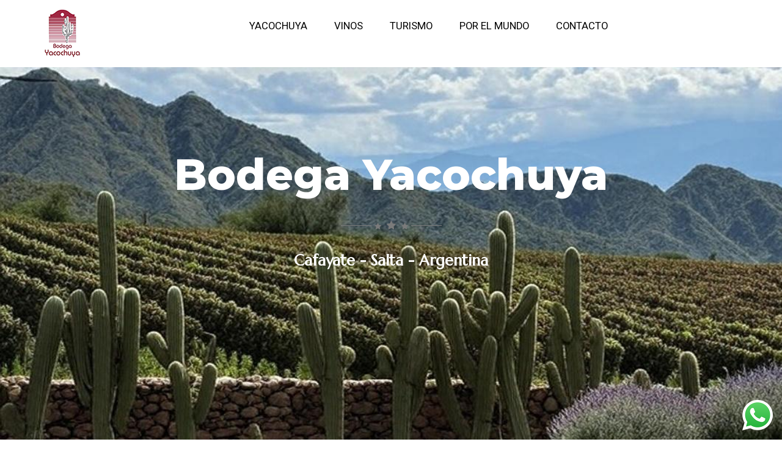

--- FILE ---
content_type: text/html; charset=utf-8
request_url: https://www.yacochuya.com.ar/
body_size: 15066
content:
<!DOCTYPE html>
<html lang="es-ar">
<head>
    <meta charset="utf-8">
    <meta http-equiv="X-UA-Compatible" content="IE=edge">
    <meta name="viewport" content="width=device-width, initial-scale=1">

    <link rel="stylesheet" type="text/css" href="https://cdn.bwebly.com/design/1/css/jquery/jquery-ui.css" />
    <link rel="stylesheet" type="text/css" href="https://cdn.bwebly.com/design/1/css/bootstrap/bootstrap.min.css" />
    <link rel="stylesheet" type="text/css" href="https://cdn.bwebly.com/design/1/css/prettyPhoto/prettyPhoto.css" />
    <link rel="stylesheet" type="text/css" href="https://cdn.bwebly.com/design/1/css/owl-coursel/owl.carousel.css" />
    <link rel="stylesheet" type="text/css" href="https://cdn.bwebly.com/design/1/css/owl-coursel/owl.theme.css" />
    <link rel="stylesheet" type="text/css" href="https://cdn.bwebly.com/design/1/css/owl-coursel/owl.transitions.css" />
    <link rel="stylesheet" type="text/css" href="https://cdn.bwebly.com/design/1/css/magnific-popup/magnific-popup.css" />
    <link rel="stylesheet" type="text/css" href="https://cdn.bwebly.com/design/1/css/font-awesome.min.css" />
    <link rel="stylesheet" type="text/css" href="https://cdn.bwebly.com/design/1/css/animate.css" />
    <link rel="stylesheet" type="text/css" href="https://cdn.bwebly.com/design/1/css/css.css" />
    <link rel="stylesheet" type="text/css" href="https://cdn.bwebly.com/design/1/css/style.css" />
    <link rel="stylesheet" type="text/css" href="https://cdn.bwebly.com/public/css/sweetalert2.min.css" />
    <link rel="stylesheet" type="text/css" href="https://cdn.bwebly.com/public/css/toastr.css" />
    <link rel="stylesheet" type="text/css" href="https://cdn.bwebly.com/public/css/public.css">
    <link rel="stylesheet" type="text/css" href="https://cdn.bwebly.com/public/js/assets/unitegallery/css/unite-gallery.css">
    <link rel="stylesheet" type="text/css" href="https://cdn.bwebly.com/public/js/assets/easy_slides/jquery.easy_slides.css">

    <link rel='stylesheet' type='text/css' href='https://cdn.bwebly.com/media/1/2021/11/custom-styles_8.css' />

<title>Bodega Yacochuya  - Yacochuya</title>

<link rel='icon' type='image/ico' href='https://cdn.bwebly.com/media/1/2020/12/favicon_1.png' />
<link rel='shortcut icon' type='image/x-icon' href='https://cdn.bwebly.com/media/1/2020/12/favicon_1.png' />

<link rel='canonical' href='https://www.yacochuya.com.ar/' />

<div itemscope='itemscope' itemtype='http://schema.org/Store'>
<meta itemprop='name' content='Bodega Yacochuya' />
<meta itemprop='telephone' content='+54 9 387 459 4684' />
<meta itemprop='url' content='https://www.yacochuya.com.ar/' />
<meta itemprop='address' content='Ruta provincial nº 2. Km 6, Cafayate, 4427, Salta, 11' />
</div>

<meta name='twitter:card' content='summary' />
<meta name='twitter:title' content='Bodega Yacochuya  - Yacochuya' />
<meta name='twitter:site' content='Bodega Yacochuya' />
<meta name='twitter:creator' content='Bodega Yacochuya' />

<meta property='og:title' content='Bodega Yacochuya  - Yacochuya' />
<meta property='og:site_name' content='Bodega Yacochuya' />
<meta property='og:url' content='https://www.yacochuya.com.ar/' />


<style>
footer{background-color:#e6e6e6}.footer-bottom{background-color:#000}.main-header{background-color:#fff}.main-header{color:#000}.menu-nav>ul>li>.dropdown-menu li a{background-color:#eee}.menu-nav>ul>li>.dropdown-menu li a{color:#000}body{background-color:#fff}body{color:#000}a{color:#7b7b7b}button{color:#000}button{background-color:#000}h1,h2,h3,h4,h5,h6{color:#000}
</style>


<!-- Google tag (gtag.js) -->
<script async src="https://www.googletagmanager.com/gtag/js?id=G-T5SRL3PY91"></script>
<script>
  window.dataLayer = window.dataLayer || [];
  function gtag(){dataLayer.push(arguments);}
  gtag('js', new Date());

  gtag('config', 'G-T5SRL3PY91');
</script>


    
</head>
<body class="home ">
    

    <div class="PageTransition"></div>

    

    <div class="menu-rs">
        <div class="menu-wrap">
            <div class="r-mv">
                <span></span>
                <span></span>
            </div>
            <ul class="menu-mb">
                <li >
<a href='https://www.yacochuya.com.ar/yacochuya'  >
Yacochuya
</a>
</li>
<li >
<a href='https://www.yacochuya.com.ar/vinos-de-altura'  >
Vinos
</a>
</li>
<li >
<a href='https://www.yacochuya.com.ar/turismo'  >
Turismo
</a>
</li>
<li >
<a href='https://www.yacochuya.com.ar/vinotecas'  >
Por el mundo
</a>
</li>
<li >
<a href='https://www.yacochuya.com.ar/contacto'  >
Contacto
</a>
</li>

            </ul>
        </div>
    </div>
    <header class="header-fixed">
        <div class="main-header">
            <div class="container">
                <div class="row">
                    <div class="col-xs-6 col-sm-2">
                        <a href="/" class="logo">
                            <img class='site-logo site-logo-large' src='https://cdn.bwebly.com/media/1/2021/09/logo-yaco-2.png' alt='Bodega Yacochuya' />
                        </a>
                    </div>
                    <div class="col-xs-4 col-sm-8 col-md-8 col-offset-md-1 hidden-xs">
                        <nav id="holder_mn" class="menu-nav pull-right">
                            <ul>
                                <li >
<a href='https://www.yacochuya.com.ar/yacochuya'  >
Yacochuya
</a>
</li>
<li >
<a href='https://www.yacochuya.com.ar/vinos-de-altura'  >
Vinos
</a>
</li>
<li >
<a href='https://www.yacochuya.com.ar/turismo'  >
Turismo
</a>
</li>
<li >
<a href='https://www.yacochuya.com.ar/vinotecas'  >
Por el mundo
</a>
</li>
<li >
<a href='https://www.yacochuya.com.ar/contacto'  >
Contacto
</a>
</li>

                            </ul>
                        </nav>
                    </div>
                    <div class="col-xs-6 col-sm-2 text-right pull-right">
                        <ul class="list list-inline pull-right m-t-5">
                            <li class="menu-btn">
                                <i class="fa fa-bars f-18 icon-30 text-right"></i>
                            </li>
                        </ul>
                    </div>
                </div>
            </div>
        </div>
    </header>

    <div class="summary-errors container"></div>


    

<section class="p-0 slider-section  ">
    <div class="banner h-full p-t-60 bg-image-8" style="height:700px !important; background-image: url('https://cdn.bwebly.com/media/1/2025/11/a5b24241-18fc-40df-9fab-c824baec3e94.jpg');">
        <div class="caption">
            <div class="title-group">
                <h5 class="sub-title">
                    <img src="" />
                </h5>
                <h2><h1 style="font-weight: 800; color:#ffffff">Bodega Yacochuya</h1></h2>
                <h5></h5>
                    <p class="line-mix line-mix-f star-group">
                        <i class="fa fa-star"></i>
                        <i class="fa fa-star"></i>
                        <i class="fa fa-star"></i>
                    </p>
                    <h5><h3 style="font-weight: 800; color:#ffffff"> Cafayate - Salta - Argentina</h3></h5>
            </div>
        </div>
    </div>
</section>


    <section class="bg-cover secondary-home-section" style="background-image: url(''); background-color:#E6E6E6 !important;">
        <div class="container">
            <div>
                <div class="row">
                    <div class="col-sm-12">
                        <div class="p-t-20 p-b-20">
                            <div class="title-group m-b-0">
                                <h4>Valles Calchaqu&#xED;es</h4>
                                <p class="line-mix line-mix-f star-group">
                                    <i class="fa fa-star"></i>
                                    <i class="fa fa-star"></i>
                                    <i class="fa fa-star"></i>
                                </p>
                                <h4>Vinos de Altura</h4>

                            </div>
                            <br>
                        </div>
                    </div>
                </div>
            </div>
        </div>
    </section>
    <div style="clear:both"></div>

    <section class="p-0 bg-f" style="background-color:#bbb5af !important">
        <div class="container">
            <div class="row row-m-0">
                <div class="col-sm-3">
                    <div class="sh-item">
                        <h4>Viejos Vi&#xF1;edos</h4>
                        <p class="line-mix line-mix-f">Plantados en 1913</p>
                    </div>
                </div>
                <div class="col-sm-3">
                    <div class="sh-item">
                        <h4>Altura</h4>
                        <p class="line-mix line-mix-f">2000 msnm</p>
                    </div>
                </div>
                <div class="col-sm-3">
                    <div class="sh-item">
                        <h4>Hect&#xE1;reas</h4>
                        <p class="line-mix line-mix-f">35</p>
                    </div>
                </div>
                <div class="col-sm-3">
                    <div class="sh-item">
                        <h4>Desde</h4>
                        <p class="line-mix line-mix-f">1999</p>
                    </div>
                </div>
            </div>
        </div>
    </section>







    <footer>
        <div class="footer-top">
            <div class="container">
                <div class="row">
                    <div class='col-sm-12 m-t-xs-30'>
<p style="text-align: center;"><img src="[data-uri]" style="width: 112px;" data-filename="logo_institucional_yacochuya.png"><br></p>
<div style='text-align:center'>
<a href='https://facebook.com/yacochuya' class='social-network-footer' target='_blank'>
<i class='fa fa-facebook'></i>
</a>
<a href='https://instagram.com/bodegayacochuya' class='social-network-footer' target='_blank'>
<i class='fa fa-instagram'></i>
</a>
<a href='https://api.whatsapp.com/send?phone=+5493874594684&text=Quisiera contactarme con ustedes' class='social-network-footer' target='_blank'>
<i class='fa fa-whatsapp'></i>
</a>
<a href='https://www.tripadvisor.com.ar/Attraction_Review-g317027-d10108285-Reviews-Bodega_San_Pedro_de_Yacochuya-Cafayate_Province_of_Salta_Northern_Argentina.html' class='social-network-footer' target='_blank'>
<i class='fa fa-tripadvisor'></i>
</a>
</div>
</div>

                </div>
            </div>
        </div>

            <div class="footer-bottom">
                <div class="container">
                    <p>© Copyright 2026. Developed by Kraizz Digital Co. Powered by BWebly</p>
                </div>
            </div>

            <a href='https://api.whatsapp.com/send?phone=&#x2B;5493874594684&amp;text=Quisiera contactarme con ustedes' target="_blank" class="whatsapp_image">
        <img src="https://cdn.bwebly.com/media/whatsapp.png" />
    </a>

    </footer>

    <script src="https://cdn.bwebly.com/design/1/js/jquery/jquery-2.2.4.min.js"></script>
    <script src="https://cdn.bwebly.com/design/1/js/jquery/jquery-ui.js"></script>
    <script src="https://cdn.bwebly.com/design/1/js/bootstrap/bootstrap.min.js"></script>
    <script src="https://cdn.bwebly.com/design/1/js/owl-coursel/owl.carousel.js"></script>
    <script src="https://cdn.bwebly.com/design/1/js/prettyPhoto/jquery.prettyPhoto.js"></script>
    <script src="https://cdn.bwebly.com/design/1/js/magnific-popup/jquery.magnific-popup.min.js"></script>
    <script src="https://cdn.bwebly.com/design/1/js/classie.js"></script>

    
        <script src="https://cdn.bwebly.com/public/js/checkout.min.js"></script>
        <script src="https://cdn.bwebly.com/public/js/nst-global.min.js"></script>
    

    

    <script src="https://cdn.bwebly.com/public/js/autoNumeric-1.5.4.js"></script>
    <script src="https://cdn.bwebly.com/public/js/jquery.blockUI.min.js"></script>
    <script src="https://cdn.bwebly.com/public/js/sweetalert2.min.js"></script>
    <script src="https://cdn.bwebly.com/public/js/toastr.min.js"></script>
    <script src="https://cdn.bwebly.com/public/js/jqBootstrapValidation.min.js"></script>
    <script src="https://cdn.bwebly.com/public/js/jquery.basictable.js"></script>
    <script src="https://cdn.bwebly.com/design/1/js/script.js"></script>
    <script src="https://cdn.bwebly.com/public/js/assets/unitegallery/js/unitegallery.min.js"></script>
    <script src="https://cdn.bwebly.com/public/js/assets/unitegallery/themes/tiles/ug-theme-tiles.js"></script>
    <script src="https://cdn.bwebly.com/public/js/assets/easy_slides/jquery.easy_slides.js"></script>

    <script type="text/javascript">    
    NST.globalErrors = 'Se ha producido un error inesperado. Por favor, contactar al administrador.';
    NST.accessDenied = 'Acceso Denegado. No tenes permisos para ejecutar esta acci&#xF3;n.';
    NST.close = 'Cerrar';
    NST.accept = 'Aceptar';
    NST.mainTitle = 'Bodega Yacochuya';
    NST.clear = 'Borrar';
    NST.today = 'Hoy';
    NST.none = 'Ninguno';
    NST.currentFilters = 'Filtros Aplicados';
    NST.deleteMessage = 'Esta seguro en eliminar el registro seleccionado?';
    NST.decimalSeparator = ',';
</script>

    
    

    

    
</body>
</html>


--- FILE ---
content_type: text/css
request_url: https://cdn.bwebly.com/design/1/css/css.css
body_size: 12295
content:
/*
Project Name: Royalwine
File: css.css
Version: 1.0
Date: 30/08/2017
Author Name: templateplus
Author URI:themeforest.net/user/templateplus/portfolio
Email: template3x@gmail.com

------------------------
NOTE:
PLEASE DO NOT EDIT THIS CSS, IF YOU NEED USE "CUSTOM.CSS" FILE FOR WRITING YOUR CUSTOM CSS.
I WILL RELEASE FUTURE UPDATES SO IT WILL OVERWRITE THIS FILE IT'S BETTER USE "CUSTOM.CSS".	

Content of tables
	01. Reset
	02. Font-weight
	03. Font-family
	04. Align
	05. Shadow
	06. Radius
	07. Spacing
	08. Position
	09. Background position
	10. Font-size
	11. Icons
	12. Height
	13. Width
	14. Text-align
	15. Float
	16. Line-height
	17. Display
	18. Background
	19. Color
	20. Border 
	22. Max-width
	23. Margin
	24. Padding

------------------------*/
/*02. font-weight*/
.f-bold{
	font-weight:bold!important;
}
.f-normal{
	font-weight:normal!important;
}
.f-weight-150{
	font-weight:150!important;
}
.f-weight-200{
	font-weight:200!important;
}
.f-weight-300{
	font-weight:300!important;
}
.f-weight-400{
	font-weight:400!important;
}
.f-weight-500{
	font-weight:500!important;
}
.f-weight-600{
	font-weight:600!important;
}
.f-weight-700{
	font-weight:700!important;
}
.f-weight-800{
	font-weight:800!important;
}
.f-weight-900{
	font-weight:900!important;
}
/*03. Font-family */
.f-family-arial{
	font-family:arial, serif!important;
}
.f-family-roboto-condensed{
	font-family: 'Roboto Condensed', sans-serif!important;
}
.f-family-roboto-condensed{
	font-family: 'Roboto', sans-serif!important;
}
.f-family-oswald{
	font-family: 'Oswald', sans-serif!important;
}
.f-family-montserrat{
	font-family: 'Montserrat', sans-serif!important;
}
.f-family-raleway{
	font-family: 'Raleway', sans-serif!important;
}
.f-family-arimo{
	font-family: 'Arimo', sans-serif!important;
}
.f-family-playfair-display{
	font-family: 'Playfair Display', serif!important;
}
.f-family-pt-serif{
	font-family: 'PT Serif', serif!important;
}
.f-family-poppins{
	font-family: 'Poppins', sans-serif!important;
}
.f-family-love-ya-like-a-sister{
	font-family: 'Love Ya Like A Sister', cursive!important;
}
.f-family-anton{
	font-family: 'Anton', sans-serif!important;
}
.f-family-lobster{
	font-family: 'Lobster', cursive!important;
}
.f-family-abril-fatface{
	font-family: 'Abril Fatface', cursive!important;
}
.f-family-quicksand{
	font-family: 'Quicksand', sans-serif!important;
}
.f-family-baloo{
	font-family: 'Baloo', cursive!important;
}
.f-family-pacifico{
	font-family: 'Pacifico', cursive!important;
}
.f-family-archivo-narrow{
	font-family: 'Archivo Narrow', sans-serif!important;
}
.f-family-crete-round{
	font-family: 'Crete Round', serif!important;
}
.f-family-cinzel{
	font-family: 'Cinzel', serif!important;
}
.f-family-cookie{
	font-family: 'Cookie', cursive!important;
}
.f-family-yellowtail{
	font-family: 'Yellowtail', cursive!important;
}
.f-family-chewy{
	font-family: 'Chewy', cursive!important;
}
.f-family-shrikhand{
	font-family: 'Shrikhand', cursive!important;
}
.f-family-playfair-display-sc{
	font-family: 'Playfair Display SC', serif!important;
}
.f-family-tangerine{
	font-family: 'Tangerine', cursive!important;
}
.f-family-great-vibes{
	font-family: 'Great Vibes', cursive!important;
}
.f-family-sacramento{
	font-family: 'Sacramento', cursive!important;
}
.f-family-oleo-script{
	font-family: 'Oleo Script', cursive!important;
}
.f-family-julius-sans-one{
	font-family: 'Julius Sans One', sans-serif!important;
}
.f-family-pragati-narrow{
	font-family: 'Pragati Narrow', sans-serif!important;
}
.f-family-special-elite{
	font-family: 'Special Elite', cursive!important;
}
.f-family-ultra{
	font-family: 'Ultra', serif!important;
}
.f-family-prata{
	font-family: 'Prata', serif!important;
}
.f-family-limelight{
	font-family: 'Limelight', cursive!important;
}
.f-family-niconne{
	font-family: 'Niconne', cursive!important;
}
.f-family-fredericka-the-great{
	font-family: 'Fredericka the Great', cursive!important;
}
.f-family-racing-sans-one{
	font-family: 'Racing Sans One', cursive!important;
}
.f-family-sumana{
	font-family: 'Sumana', serif!important;
}
.f-family-Roboto-slab{
	font-family: 'Roboto slab', serif!important;
}
.f-family-modak{
	font-family: 'Modak', cursive!important;
}
.f-family-libre-baskerville{
	font-family: 'Libre Baskerville', serif!important;
}
.f-family-open-sans-condensed{
	font-family: 'Open Sans Condensed', sans-serif!important;
}
.f-family-noto-serif{
	font-family: 'Noto Serif', serif!important;
}
.f-family-quicksand{
	font-family: 'Quicksand', sans-serif!important;
}
.f-family-abril-fatface{
	font-family: 'Abril Fatface', cursive!important;
}
.f-family-poiret-one{
	font-family: 'Poiret One', cursive!important;
}
.f-family-arapey{
	font-family: 'Arapey', serif!important;
}
.f-family-vidaloka{
	font-family: 'Vidaloka', serif!important;
}
.f-family-cantata-one{
	font-family: 'Cantata One', serif!important;
}
.f-family-rubik{
	font-family: 'Rubik', sans-serif!important;
}
.f-family-garamond{
    font-family: 'Garamond', serif!important;
}
.f-family-damion{
    font-family: 'Damion', cursive!important;
}
.f-family-crimsontext{
    font-family: 'Crimson Text',serif!important;
}
.f-family-arizonia{
    font-family:'Arizonia', handwriting!important;
}
.f-family-playfair-display{
	font-family: 'Playfair Display', serif!important;
}
.f-family-dynalight{
	font-family: 'Dynalight', cursive!important;
}
.f-family-lancelot{
	font-family: 'lancelot', cursive!important;
}
.f-family-miss-fajardose{
	font-family: 'Miss Fajardose', cursive!important;
}
.f-family-monsieur-la-doulaise{
	font-family: 'Monsieur La Doulaise', cursive!important;
}
.f-family-ranchers{
	font-family: 'ranchers', cursive!important;
}
.f-family-pt-Serif{
	font-family: 'PT Serif', serif!important;
}
.f-family-noto-serif{
	font-family: 'Noto Serif', serif!important;
}
.f-family-fjalla-one{
	font-family: 'Fjalla One', sans-serif!important;
}
.f-family-abril-fatface{
	font-family: 'Abril Fatface', cursive!important;
}
.f-family-josefin-slab{
	font-family: 'Josefin Slab', serif!important;
}
.f-family-domine{
	font-family: 'Domine', serif!important;
}
.f-family-prata{
	font-family: 'Prata', serif!important;
}
.f-family-niconne{
	font-family: 'Niconne', cursive!important;
}
.f-family-cormorant-sc{
	font-family: 'Cormorant SC', serif!important;
}
/*04. Align*/
.text-left{
	text-align:left!important;
}
.text-center{
	text-align:center!important;
}
.text-right{
	text-align:right!important;
}
/*05. Shadow */
.box-shadow-e{
	box-shadow:0px 0px 2px 0px #eee!important;
}
.box-shadow-d{
	box-shadow:0px 0px 2px 0px #ddd!important;
}
.box-shadow-c{
	box-shadow:0px 0px 2px 0px #ccc!important;
}
/*06. Radius */
.rad-0{
	border-radius:0px!important;
}
.rad-1{
	border-radius:1px!important;
}
.rad-2{
	border-radius:2px!important;
}
.rad-3{
	border-radius:3px!important;
}
.rad-4{
	border-radius:4px!important;
}
.rad-5{
	border-radius:5px!important;
}
.rad-10{
	border-radius:10px!important;
}
.rad-15{
	border-radius:15px!important;
}
.rad-20{
	border-radius:20px!important;
}
.rad-25{
	border-radius:25px!important;
}
.rad-30{
	border-radius:30px!important;
}
.rad-35{
	border-radius:35px!important;
}
.rad-40{
	border-radius:40px!important;
}
.rad-45{
	border-radius:45px!important;
}
.rad-50{
	border-radius:50px!important;
}
.rad-55{
	border-radius:55px!important;
}
.rad-60{
	border-radius:60px!important;
}
.rad-65{
	border-radius:65px!important;
}
.rad-70{
	border-radius:70px!important;
}
.rad-75{
	border-radius:75px!important;
}
.rad-80{
	border-radius:80px!important;
}
.rad-85{
	border-radius:85px!important;
}
.rad-90{
	border-radius:90px!important;
}
.rad-95{
	border-radius:95px!important;
}
.rad-100{
	border-radius:100px!important;
}
.rad-500{
	border-radius:500px!important;
}
/*07. Spacing */
.spacing-1{
	letter-spacing:1px!important;
}
.spacing-2{
	letter-spacing:2px!important;
}
.spacing-3{
	letter-spacing:3px!important;
}
.spacing-4{
	letter-spacing:4px!important;
}
.spacing-5{
	letter-spacing:5px!important;
}
.spacing-6{
	letter-spacing:6px!important;
}
.spacing-7{
	letter-spacing:7px!important;
}
.spacing-8{
	letter-spacing:8px!important;
}
.spacing-9{
	letter-spacing:9px!important;
}
.spacing-10{
	letter-spacing:10px!important;
}
.spacing-11{
	letter-spacing:11px!important;
}
.spacing-12{
	letter-spacing:12px!important;
}
.spacing-13{
	letter-spacing:13px!important;
}
.spacing-14{
	letter-spacing:14px!important;
}
.spacing-15{
	letter-spacing:15px!important;
}
.spacing-16{
	letter-spacing:16px!important;
}
.spacing-17{
	letter-spacing:17px!important;
}
.spacing-18{
	letter-spacing:18px!important;
}
.spacing-19{
	letter-spacing:19px!important;
}
.spacing-20{
	letter-spacing:20px!important;
}
/*08. Position */
.relative{
	position:relative!important;
	z-index:1!important;
}
.absolute{
	position:absolute!important;
	z-index:1!important;
}
.fixed{
	position:fixed!important;
	z-index:1!important;
	top:0!important;
	left:0!important;
}
/*09. Background position*/
.bg-full{
	background-size:100%!important;
}
.bg-cover{
	background-size:cover!important;
}
.bg-no-repeat{
	background-repeat:no-repeat!important;
}
.bg-repeat-x{
	background-repeat:repeat-x!important;
}
.bg-repeat-y{
	background-repeat:repeat-y!important;
}
.bg-fixed{
	background-attachment:fixed!important;
}
.bg-top-left{
	background-position:top left!important;
}
.bg-top-right{
	background-position:top right!important;
}
.bg-top-center{
	background-position:top center!important;
}
.bg-center{
	background-position:center center!important;
}
.bg-bottom-left{
	background-position:bottom left!important;
}
.bg-bottom-right{
	background-position:bottom right!important;
}
.bg-bottom-center{
	background-position:bottom center!important;
}
/*10. Font-size*/
.f-10{
	font-size:11px!important;
}
.f-11{
	font-size:11px!important;
}
.f-12{
	font-size:12px!important;
}
.f-13{
	font-size:13px!important;
}
.f-14{
	font-size:14px!important;
}
.f-15{
	font-size:15px!important;
}
.f-16{
	font-size:16px!important;
}
.f-17{
	font-size:17px!important;
}
.f-18{
	font-size:18px!important;
}
.f-19{
	font-size:19px!important;
}
.f-20{
	font-size:20px!important;
}
.f-21{
	font-size:21px!important;
}
.f-22{
	font-size:22px!important;
}
.f-23{
	font-size:23px!important;
}
.f-24{
	font-size:24px!important;
}
.f-25{
	font-size:25px!important;
}
.f-26{
	font-size:26px!important;
}
.f-27{
	font-size:27px!important;
}
.f-28{
	font-size:28px!important;
}
.f-29{
	font-size:29px!important;
}
.f-30{
	font-size:30px!important;
}
.f-31{
	font-size:31px!important;
}
.f-32{
	font-size:32px!important;
}
.f-33{
	font-size:33px!important;
}
.f-34{
	font-size:34px!important;
}
.f-35{
	font-size:35px!important;
}
.f-36{
	font-size:36px!important;
}
.f-37{
	font-size:37px!important;
}
.f-38{
	font-size:38px!important;
}
.f-39{
	font-size:39px!important;
}
.f-40{
	font-size:40px!important;
}
.f-41{
	font-size:41px!important;
}
.f-42{
	font-size:42px!important;
}
.f-43{
	font-size:43px!important;
}
.f-44{
	font-size:44px!important;
}
.f-45{
	font-size:45px!important;
}
.f-46{
	font-size:46px!important;
}
.f-47{
	font-size:47px!important;
}
.f-48{
	font-size:48px!important;
}
.f-49{
	font-size:49px!important;
}
.f-50{
	font-size:50px!important;
}
.f-50{
	font-size:50px!important;
}
.f-60{
	font-size:60px!important;
}
.f-70{
	font-size:70px!important;
}
.f-80{
	font-size:80px!important;
}
.f-90{
	font-size:90px!important;
}
.f-100{
	font-size:100px!important;
}
.f-110{
	font-size:110px!important;
}
.f-120{
	font-size:120px!important;
}
.f-130{
	font-size:130px!important;
}
.f-140{
	font-size:140px!important;
}
.f-150{
	font-size:150px!important;
}
/*11. Icons */
.icon{
	text-align:center!important;
	display:inline-block!important;
}
.icon-border{
	border:1px solid #eee!important;
	margin-right:15px!important;
	border-radius:3px!important;
}
.icon-bg-f{
	background:#fff!important;
	margin-right:15px!important;
	border-radius:3px!important;
}
.icon img{
	width:100%!important;
}
.icon-20{
	width:20px!important;
	height:20px!important;
	line-height:20px!important;
}
.icon-25{
	width:25px!important;
	height:25px!important;
	line-height:25px!important;
}
.icon-30{
	width:30px!important;
	height:30px!important;
	line-height:30px!important;
}
.icon-35{
	width:35px!important;
	height:35px!important;
	line-height:35px!important;
}
.icon-40{
	width:40px!important;
	height:40px!important;
	line-height:40px!important;
}
.icon-45{
	width:45px!important;
	height:45px!important;
	line-height:45px!important;
}
.icon-50{
	width:50px!important;
	height:50px!important;
	line-height:50px!important;
}
.icon-60{
	width:60px!important;
	height:60px!important;
	line-height:60px!important;
}
.icon-70{
	width:70px!important;
	height:70px!important;
	line-height:70px!important;
}
.icon-80{
	width:80px!important;
	height:80px!important;
	line-height:80px!important;
}
.icon-90{
	width:90px!important;
	height:90px!important;
	line-height:90px!important;
}
.icon-100{
	width:100px!important;
	height:100px!important;
	line-height:100px!important;
}
.icon-150{
	width:150px!important;
	height:150px!important;
	line-height:150px!important;
}
.icon-200{
	width:200px!important;
	height:200px!important;
	line-height:200px!important;
}
.icon-250{
	width:250px!important;
	height:250px!important;
	line-height:250px!important;
}
.icon-300{
	width:300px!important;
	height:300px!important;
	line-height:300px!important;
}
/*12. Height*/
.h-30{
	height:30px!important;
}
.h-40{
	height:40px!important;
}
.h-50{
	height:50px!important;
}
.h-60{
	height:60px!important;
}
.h-65{
	height:65px!important;
}
.h-70{
	height:70px!important;
}
.h-80{
	height:80px!important;
}
.h-90{
	height:90px!important;
}
.h-100{
	height:100px!important;
}
.h-150{
	height:150px!important;
}
.h-200{
	height:200px!important;
}
.h-250{
	height:250px!important;
}
.h-300{
	height:300px!important;
}
.h-350{
	height:350px!important;
}
.h-400{
	height:400px!important;
}
.h-450{
	height:450px!important;
}
.h-500{
	height:500px!important;
}
.h-550{
	height:550px!important;
}
.h-600{
	height:600px!important;
}
.h-630{
	height:630px!important;
}
.h-650{
	height:650px!important;
}
.h-700{
	height:700px!important;
}
.h-750{
	height:750px!important;
}
.h-800{
	height:800px!important;
}
.h-850{
	height:850px!important;
}
.h-900{
	height:900px!important;
}
.h-950{
	height:950px!important;
}
.h-1000{
	height:1000px!important;
}
.h-auto{
	height:auto!important;
}
/*13. Width*/
.w-full{
	width:100%!important;
}
.w-05{
	width:50%!important;
}
.w-10{
	width:10px!important;
}
.w-20{
	width:20px!important;
}
.w-30{
	width:30px!important;
}
.w-40{
	width:40px!important;
}
.w-50{
	width:50px!important;
}
.w-60{
	width:60px!important;
}
.w-70{
	width:70px!important;
}
.w-80{
	width:80px!important;
}
.w-90{
	width:90px!important;
}
.w-100{
	width:100px!important;
}
.w-110{
	width:110px!important;
}
.w-120{
	width:120px!important;
}
.w-130{
	width:130px!important;
}
.w-140{
	width:140px!important;
}
.w-150{
	width:150px!important;
}
.w-160{
	width:160px!important;
}
.w-170{
	width:170px!important;
}
.w-180{
	width:180px!important;
}
.w-190{
	width:190px!important;
}
.w-200{
	width:200px!important;
}
.w-250{
	width:250px!important;
}
.w-300{
	width:300px!important;
}
.w-350{
	width:350px!important;
}
.w-400{
	width:400px!important;
}
.w-450{
	width:450px!important;
}
.w-500{
	width:500px!important;
}
.w-550{
	width:550px!important;
}
.w-600{
	width:600px!important;
}
.w-650{
	width:650px!important;
}
.w-700{
	width:700px!important;
}
.w-800{
	width:800px!important;
}
.w-900{
	width:900px!important;
}
.w-1000{
	width:1000px!important;
}
/*14. Text-align*/
.text-align-center{
	text-align:center!important;
}	
.text-align-left{
	text-align:left!important;
}
.text-align-right{
	text-align:right!important;
}
/*15. Float*/
.pull-left-lg{
	float:left!important;
}
.pull-right-lg{
	float:right!important;
}
.f-bold{
	font-weight:bold!important;
}
.f-normal{
	font-weight:300!important;
}
.overl{
	overflow:hidden!important;
}
/*16. Line-height */
.l-height-1{
	line-height:1!important;
}
.l-height-2{
	line-height:2!important;
}
.l-height-3{
	line-height:3!important;
}
.l-height-4{
	line-height:4!important;
}
.l-height-5{
	line-height:5!important;
}
/*17. Display */
.d-inline{
	display:inline!important;
}
.d-inline-block{
	display:inline-block!important;
}
.d-block{
	display:block!important;
}
.d-none{
	display:none!important;
}
.d-table{
	display:table!important;
}
/*18. Background color */
.bg-f{
	background-color:#fff!important;
	color:#333!important;
}
.bg-fd{
	background-color:#fdfdfd!important;
	color:#333!important;
}
.bg-fa{
	background-color:#fafafa!important;
	color:#333!important;
}
.bg-f5{
	background-color:#f5f5f5!important;
	color:#333!important;
}
.bg-e{
	background-color:#eee!important;
	color:#333!important;
}
.bg-d{
	background-color:#ddd!important;
	color:#333!important;
}
.bg-c{
	background-color:#ccc!important;
	color:#333!important;
}
.bg-b{
	background-color:#bbb!important;
	color:#fff!important;
}
.bg-a{
	background-color:#aaa!important;
	color:#fff!important;
}
.bg-9{
	background-color:#999!important;
	color:#fff!important;
}
.bg-8{
	background-color:#888!important;
	color:#fff!important;
}
.bg-7{
	background-color:#777!important;
	color:#fff!important;
}
.bg-6{
	background-color:#666!important;
	color:#fff!important;
}
.bg-5{
	background-color:#555!important;
	color:#fff!important;
}
.bg-4{
	background-color:#444!important;
	color:#fff!important;
}
.bg-3{
	background-color:#333!important;
	color:#fff!important;
}
.bg-2{
	background-color:#222!important;
	color:#fff!important;
}
.bg-1{
	background-color:#111!important;
	color:#fff!important;
}
.bg-0{
	background-color:#000!important;
	color:#fff!important;
}
.bg-ec1562{
	background-color:#fec156!important;
	color:#fff!important;
}
.bg-fd9a54{
	background-color:#fd9a54!important;
 	color:#fff!important;
}
.bg-abf150{
	background-color:#abf150!important;
 	color:#fff!important;
}
.bg-b859ff {
	background-color:#b859ff!important;
 	color:#fff!important;
}
.bg-ff3f3f{
	background-color:#ff3f3f!important;
	color:#fff!important;
}
.bg-fff03f{
	background-color:#fff03f!important; 
	color:#fff!important;
}
.bg-31cede{
	background-color:#31cede!important;
 	color:#fff!important;
}
.bg-29d614{
	background-color:#29d614!important;
 	color:#fff!important;
}
.bg-fd9a54{
	background-color:#fd9a54!important;
 	color:#fff!important;
}
.bg-abf150{
	background-color:#abf150!important;
 	color:#fff!important;
}
.bg-b859ff{
	background-color:#b859ff!important;
 	color:#fff!important;
}
.bg-ff3f3f{
	background-color:#ff3f3f!important;
 	color:#fff!important;
}
.bg-fff03f{
	background-color:#fff03f!important;
 	color:#fff!important;
}
.bg-31cede{
	background-color:#31cede!important;
 	color:#fff!important;
}
.bg-29d614{
	background-color:#29d614!important;
 	color:#fff!important;
}
.bg-29d614{
	background-color:#29d614!important;
 	color:#fff!important;
}
.bg-29d614{
	background-color:#29d614!important;
 	color:#fff!important;
}
.bg-c29d614{
	background-color:#c29d614!important;
 	color:#fff!important;
}
.bg-b5f200{
	background-color:#b5f200!important;
 	color:#fff!important;
}
.bg-ff9b6d{
	background-color:#ff9b6d!important;
	color:#fff!important;
}
.bg-ffd37c {
	background-color:#ffd37c!important;
 	color:#fff!important;
}
.bg-00c400{
	background-color:#00c400!important;
 	color:#fff!important;
}
.bg-feda00{
	background-color:#feda00!important;
 	color:#fff!important;
}
.bg-5f5c3b {
	background-color:#5f5c3b!important; 
	color:#fff!important;
}
.bg-e75fab{
	background-color:#e75fab!important; 
 	color:#fff!important;
}
.bg-cd5497{
	background-color:#cd5497!important; 
	color:#fff!important;
}
.bg-b34a83 {
	background-color:#b34a83!important; 
	color:#fff!important;
}
.bg-994070{
	background-color:#994070!important;
 	color:#fff!important;
}
.bg-ff6abe{
	background-color:#ff6abe!important;
	color:#fff!important;
}
.bg-d2691e{
	background-color:#d2691e!important;
 	color:#fff!important;
}
.bg-dbe9d8{
	background-color:#dbe9d8!important;
 	color:#fff!important;
}
.bg-cfb095{
	background-color:#cfb095!important;
 	color:#fff!important;
}
.bg-5a7247{
	background-color:#5a7247!important;
 	color:#fff!important;
}
.bg-ce3175{
	background-color:#ce3175!important;
 	color:#fff!important;
}
.bg-95dee3{
	background-color:#95dee3!important;
	color:#fff!important;
} 
.bg-f2552c{
	background-color:#f2552c!important;
 	color:#fff!important;
}
.bg-004b8d {
	background-color:#004b8d!important; 
 	color:#fff!important;
}
.bg-f6d155 {
	background-color:#f6d155!important; 
 	color:#fff!important;
}
.bg-578ca9{
	background-color:#578ca9!important;
 	color:#fff!important;
}
.bg-d2691e{
	background-color:#d2691e!important;
 	color:#fff!important;
}
.bg-4f84c4 {
	background-color:#4f84c4!important; 
 	color:#fff!important;
}
.bg-9c9a40 {
	background-color:#9c9a40!important; 
 	color:#fff!important;
}
.bg-005960{
	background-color:#005960!important;
 	color:#fff!important;
}
.bg-898e8c {
	background-color:#898e8c!important; 
 	color:#fff!important;
}
.bg-00828f{
	background-color:#00828f!important;
 	color:#fff!important;
}
.bg-c48f65{
	background-color:#c48f65!important;
 	color:#fff!important;
}
.bg-f3d6e4{
	background-color:#f3d6e4!important; 
 	color:#fff!important;
}
.bg-672e3b{
	background-color:#672e3b!important;
 	color:#fff!important;
}
.bg-dc4c46{
	background-color:#dc4c46!important; 
 	color:#fff!important;
}
.bg-b0aac2{
	background-color:#b0aac2!important;
 	color:#fff!important;
}
.bg-f2efe8{
	background-color:#f2efe8!important; 
 	color:#fff!important;
}
.bg-c2d4d8 {
	background-color:#c2d4d8!important; 
 	color:#fff!important;
}
.bg-dbe9d8{
	background-color:#dbe9d8!important;
 	color:#fff!important;
}
.bg-0a1923{
	background-color:#0a1923!important;
 	color:#fff!important;
}
.bg-634949{
	background-color:#634949!important;
 	color:#fff!important;
}
.bg-d00e0e{
	background-color:#d00e0e!important;
 	color:#fff!important;
}
.bg-217786{
	background-color:#217786!important;
 	color:#fff!important;
}
.bg-fe718b{
	background-color:#fe718b!important;
 	color:#fff!important;
}
.bg-a181a9{
	background-color:#a181a9!important;
 	color:#fff!important;
}
.bg-01887b{
	background-color:#000!important;
 	color:#fff!important;
}
.bg-1e3140{
	background-color:#1e3140!important;
 	color:#fff!important;
}
.bg-01887b{
	background-color:#000!important;
 	color:#fff!important;
}
.bg-1e3140{
	background-color:#1e3140!important;
 	color:#fff!important;
}
.bg-fbf9f2{
	background-color:#fbf9f2!important;
	color:#333;
}
.bg-540b23{
	background-color:#540b23!important;
	color:#fff;
}
.no-bg{
	background:none!important;
}
/*19. Color */
.color-ec1562{
	color:#fec156!important;
}
.color-fd9a54{
	color:#fd9a54!important;
}
.color-abf150{
	color:#abf150!important;
}
.color-b859ff {
	color:#b859ff!important;
}
.color-ff3f3f{
	color:#ff3f3f!important;
}
.color-fff03f{
	color:#fff03f!important; 
}
.color-31cede{
	color:#31cede!important;
}
.color-29d614{
	color:#29d614!important;
}
.color-fd9a54{
	color:#fd9a54!important;
}
.color-abf150{
	color:#abf150!important;
}
.color-b859ff{
	color:#b859ff!important;
}
.color-ff3f3f{
	color:#ff3f3f!important;
}
.color-fff03f{
	color:#fff03f!important;
}
.color-31cede{
	color:#31cede!important;
}
.color-29d614{
	color:#29d614!important;
}
.color-29d614{
	color:#29d614!important;
}
.color-29d614{
	color:#29d614!important;
}
.color-c29d614{
	color:#c29d61!important;
}
.color-b5f200{
	color:#b5f200!important;
}
.color-ff9b6d{
	color:#ff9b6d!important;
}
.color-ffd37c {
	color:#ffd37c!important;
}
.color-00c400{
	color:#00c400!important;
}
.color-feda00{
	color:#feda00!important;
}
.color-5f5c3b {
	color:#5f5c3b!important; 
}
.color-e75fab{
	color:#e75fab!important; 
}
.color-cd5497{
	color:#cd5497!important; 
}
.color-b34a83 {
	color:#b34a83!important; 
}
.color-994070{
	color:#994070!important;
}
.color-ff6abe{
	color:#ff6abe!important;
}
.color-d2691e{
	color:#d2691e!important;
}
.color-dbe9d8{
	color:#dbe9d8!important;
}
.color-cfb095{
	color:#cfb095!important;
}
.color-5a7247{
	color:#5a7247!important;
}
.color-ce3175{
	color:#ce3175!important;
}
.color-edcdc2{
	color:#edcdc2!important; 
}
.color-95dee3{
	color:#95dee3!important;
} 
.color-f2552c{
	color:#f2552c!important;
}
.color-004b8d {
	color:#004b8d!important; 
}
.color-f6d155 {
	color:#f6d155!important; 
}
.color-578ca9{
	color:#578ca9!important;
}
.color-d2691e{
	color:#d2691e!important;
}
.color-4f84c4 {
	color:#4f84c4!important; 
}
.color-9c9a40 {
	color:#9c9a40!important; 
}
.color-005960{
	color:#005960!important;
}
.color-898e8c {
	color:#898e8c!important; 
}
.color-00828f{
	color:#00828f!important;
}
.color-c48f65{
	color:#c48f65!important;
}
.color-f3d6e4{
	color:#f3d6e4!important; 
}
.color-672e3b{
	color:#672e3b!important;
}
.color-dc4c46{
	color:#dc4c46!important; 
}
.color-b0aac2{
	color:#b0aac2!important;
}
.color-f2efe8{
	color:#f2efe8!important; 
}
.color-c2d4d8 {
	color:#c2d4d8!important; 
}
.color-dbe9d8{
	color:#dbe9d8!important;
}
.color-d00e0e{
	color:#d00e0e!important;
}
.color-217786{
 	color:#217786!important;
}
.color-fe718b{
	color:#fe718b!important;
}
.color-a181a9{
	color:#a181a9!important;
}
.color-01887b{
	color:#01887b!important;
}
.color-eac47d{
	color:#eac47d!important;
}
.color-0{
	color:#000!important;
}
.color-1{
	color:#111!important;
}
.color-2{
	color:#222!important;
}
.color-3{
	color:#333!important;
}
.color-4{
	color:#444!important;
}
.color-5{
	color:#555!important;
}
.color-6{
	color:#666!important;
}
.color-7{
	color:#777!important;
}
.color-8{
	color:#888!important;
}
.color-9{
	color:#999!important;
}
.color-a{
	color:#aaa!important;
}
.color-b{
	color:#bbb!important;
}
.color-c{
	color:#ccc!important;
}
.color-d{
	color:#ddd!important;
}
.color-e{
	color:#eee!important;
}
.color-f{
	color:#fff!important;
}
.color-inherit{
	color:#fff!important;
}
.color-inherit div,.color-inherit p,.color-inherit span,.color-inherit strong,.color-inherit a,.color-inherit li,.color-inherit i,.color-inherit b,.color-inherit h1,.color-inherit h2,.color-inherit h3,.color-inherit h4,.color-inherit h5,.color-inherit h6{
	color:inherit!important;
}
/*20. Border */
.border-1x{
	border:1px solid #eee!important;
}
.border-2x{
	border:2px solid #eee!important;
}
.border-3x{
	border:3px solid #eee!important;
}
.border-4x{
	border:4px solid #eee!important;
}
.border-5x{
	border:5px solid #eee!important;
}
.border-top-1x{
	border-top:1px solid #eee!important;
}
.border-top-2x{
	border-top:2px solid #eee!important;
}
.border-top-3x{
	border-top:3px solid #eee!important;
}
.border-top-4x{
	border-top:4px solid #eee!important;
}
.border-top-5x{
	border-top:5px solid #eee!important;
}
.border-bottom-1x{
	border-bottom:1px solid #eee!important;
}
.border-bottom-2x{
	border-bottom:2px solid #eee!important;
}
.border-bottom-3x{
	border-bottom:3px solid #eee!important;
}
.border-bottom-4x{
	border-bottom:4px solid #eee!important;
}
.border-bottom-5x{
	border-bottom:5px solid #eee!important;
}
.border-left-1x{
	border-left:1px solid #eee!important;
}
.border-left-2x{
	border-left:2px solid #eee!important;
}
.border-left-3x{
	border-left:3px solid #eee!important;
}
.border-left-4x{
	border-left:4px solid #eee!important;
}
.border-left-5x{
	border-left:5px solid #eee!important;
}
.border-right-1x{
	border-right:1px solid #eee!important;
}
.border-right-2x{
	border-right:2px solid #eee!important;
}
.border-right-3x{
	border-right:3px solid #eee!important;
}
.border-right-4x{
	border-right:4px solid #eee!important;
}
.border-right-5x{
	border-right:5px solid #eee!important;
}
.border-9{
	border-color:#999!important;
}
.border-a{
	border-color:#aaa!important;
}
.border-b{
	border-color:#bbb!important;
}
.border-c{
	border-color:#ccc!important;
}
.border-d{
	border-color:#ddd!important;
}
.border-e{
	border-color:#eee!important;
}
.border-f5{
	border-color:#f5f5f5!important;
}
.border-fa{
	border-color:#fafafa!important;
}
.border-fd{
	border-color:#fdfdfd!important;
}
.border-f{
	border-color:#fff!important;
}
.no-border{
	border:none!important;
}
/*21. Box-shadow */
.box-shadow-a{
	box-shadow:1px 1px 2px 0px #aaa!important;
}
.box-shadow-c{
	box-shadow:1px 1px 2px 0px #ccc!important;
}
.box-shadow-d{
	box-shadow:1px 1px 2px 0px #ddd!important;
}
.box-shadow-e{
	box-shadow:1px 1px 2px 0px #eee!important;
}
.no-border{
	border:0px!important;
}
.z-index-999{
	z-index:999!important;
}
/*22. Max-width*/
.max-w-100,.max-w-150,.max-w-100,.max-w-200,.max-w-250,.max-w-300,.max-w-350,.max-w-400,.max-w-450,.max-w-500,.max-w-550,.max-w-600,.max-w-700,.max-w-750,.max-w-800,.max-w-850,.max-w-900,.max-w-950,.max-w-1000{
	margin-right:auto!important;
	margin-left:auto!important;
}
.max-w-100{
	max-width:100px!important;
}
.max-w-150{
	max-width:150px!important;
}
.max-w-200{
	max-width:200px!important;
}
.max-w-250{
	max-width:250px!important;
}
.max-w-300{
	max-width:300px!important;
}
.max-w-350{
	max-width:350px!important;
}
.max-w-400{
	max-width:400px!important;
}
.max-w-450{
	max-width:450px!important;
}
.max-w-500{
	max-width:500px!important;
}
.max-w-550{
	max-width:550px!important;
}
.max-w-600{
	max-width:600px!important;
}
.max-w-650{
	max-width:650px!important;
}
.max-w-700{
	max-width:700px!important;
}
.max-w-750{
	max-width:750px!important;
}
.max-w-800{
	max-width:800px!important;
}
.max-w-850{
	max-width:850px!important;
}
.max-w-900{
	max-width:900px!important;
}
.max-w-950{
	max-width:950px!important;
}
.max-w-1000{
	max-width:1000px!important;
}
/*23. Margin ---*/
.m-auto{
	margin-left:auto!important;
	margin-right:auto!important;
}
.m-0{
	margin:0px!important;
}
.m-5{
	margin:5px!important;
}
.m-10{
	margin:10px!important;
}
.m-15{
	margin:15px!important;
}
.m-20{
	margin:20px!important;
}
.m-25{
	margin:25px!important;
}
.m-30{
	margin:30px!important;
}
.m-t-0{
	margin-top:0px!important;
}
.m-t-5{
	margin-top:5px!important;
}
.m-t-10{
	margin-top:10px!important;
}
.m-t-15{
	margin-top:15px!important;
}
.m-t-20{
	margin-top:20px!important;
}
.m-t-25{
	margin-top:25px!important;
}
.m-t-30{
	margin-top:30px!important;
}
.m-t-35{
	margin-top:35px!important;
}
.m-t-40{
	margin-top:40px!important;
}
.m-t-45{
	margin-top:45px!important;
}
.m-t-50{
	margin-top:50px!important;
}
.m-t-55{
	margin-top:55px!important;
}
.m-t-60{
	margin-top:60px!important;
}
.m-t-65{
	margin-top:65px!important;
}
.m-t-70{
	margin-top:70px!important;
}
.m-t-75{
	margin-top:75px!important;
}
.m-t-80{
	margin-top:80px!important;
}
.m-t-85{
	margin-top:85px!important;
}
.m-t-90{
	margin-top:90px!important;
}
.m-t-95{
	margin-top:95px!important;
}
.m-t-100{
	margin-top:100px!important;
}
.m-l-0{
	margin-left:0px!important;
}
.m-l-5{
	margin-left:5px!important;
}
.m-l-10{
	margin-left:10px!important;
}
.m-l-15{
	margin-left:15px!important;
}
.m-l-20{
	margin-left:20px!important;
}
.m-l-25{
	margin-left:25px!important;
}
.m-l-30{
	margin-left:30px!important;
}
.m-l-35{
	margin-left:35px!important;
}
.m-l-40{
	margin-left:40px!important;
}
.m-l-45{
	margin-left:45px!important;
}
.m-l-50{
	margin-left:50px!important;
}
.m-l-55{
	margin-left:55px!important;
}
.m-l-60{
	margin-left:60px!important;
}
.m-l-65{
	margin-left:65px!important;
}
.m-l-70{
	margin-left:70px!important;
}
.m-l-75{
	margin-left:75px!important;
}
.m-l-80{
	margin-left:80px!important;
}
.m-l-85{
	margin-left:85px!important;
}
.m-l-90{
	margin-left:90px!important;
}
.m-l-95{
	margin-left:95px!important;
}
.m-l-100{
	margin-left:100px!important;
}
.m-r-0{
	margin-right:0px!important;
}
.m-r-5{
	margin-right:5px!important;
}
.m-r-10{
	margin-right:10px!important;
}
.m-r-15{
	margin-right:15px!important;
}
.m-r-20{
	margin-right:20px!important;
}
.m-r-25{
	margin-right:25px!important;
}
.m-r-30{
	margin-right:30px!important;
}
.m-r-35{
	margin-right:35px!important;
}
.m-r-40{
	margin-right:40px!important;
}
.m-r-45{
	margin-right:45px!important;
}
.m-r-50{
	margin-right:50px!important;
}
.m-r-55{
	margin-right:55px!important;
}
.m-r-60{
	margin-right:60px!important;
}
.m-r-65{
	margin-right:65px!important;
}
.m-r-70{
	margin-right:70px!important;
}
.m-r-75{
	margin-right:75px!important;
}
.m-r-80{
	margin-right:80px!important;
}
.m-r-85{
	margin-right:85px!important;
}
.m-r-90{
	margin-right:90px!important;
}
.m-r-95{
	margin-right:95px!important;
}
.m-r-100{
	margin-right:100px!important;
}
.m-b-0{
	margin-bottom:0px!important;
}
.m-b-5{
	margin-bottom:5px!important;
}
.m-b-10{
	margin-bottom:10px!important;
}
.m-b-15{
	margin-bottom:15px!important;
}
.m-b-20{
	margin-bottom:20px!important;
}
.m-b-25{
	margin-bottom:25px!important;
}
.m-b-30{
	margin-bottom:30px!important;
}
.m-b-35{
	margin-bottom:35px!important;
}
.m-b-40{
	margin-bottom:40px!important;
}
.m-b-45{
	margin-bottom:45px!important;
}
.m-b-50{
	margin-bottom:50px!important;
}
.m-b-55{
	margin-bottom:55px!important;
}
.m-b-60{
	margin-bottom:60px!important;
}
.m-b-65{
	margin-bottom:65px!important;
}
.m-b-70{
	margin-bottom:70px!important;
}
.m-b-75{
	margin-bottom:75px!important;
}
.m-b-80{
	margin-bottom:80px!important;
}
.m-b-85{
	margin-bottom:85px!important;
}
.m-b-90{
	margin-bottom:90px!important;
}
.m-b-95{
	margin-bottom:95px!important;
}
.m-b-100{
	margin-bottom:100px!important;
}
/*------*/
.m-t-ab-5{
	margin-top:-5px!important;
}
.m-t-ab-10{
	margin-top:-10px!important;
}
.m-t-ab-15{
	margin-top:-15px!important;
}
.m-t-ab-20{
	margin-top:-20px!important;
}
.m-t-ab-25{
	margin-top:-25px!important;
}
.m-t-ab-30{
	margin-top:-30px!important;
}
.m-t-ab-35{
	margin-top:-35px!important;
}
.m-t-ab-40{
	margin-top:-40px!important;
}
.m-t-ab-45{
	margin-top:-45px!important;
}
.m-t-ab-50{
	margin-top:-50px!important;
}
.m-t-ab-55{
	margin-top:-55px!important;
}
.m-t-ab-60{
	margin-top:-60px!important;
}
.m-t-ab-65{
	margin-top:-65px!important;
}
.m-t-ab-70{
	margin-top:-70px!important;
}
.m-t-ab-75{
	margin-top:-75px!important;
}
.m-t-ab-80{
	margin-top:-80px!important;
}
.m-t-ab-85{
	margin-top:-85px!important;
}
.m-t-ab-90{
	margin-top:-90px!important;
}
.m-t-ab-95{
	margin-top:-95px!important;
}
.m-t-ab-100{
	margin-top:-100px!important;
}
.m-t-ab-150{
	margin-top:-150px!important;
}
.m-t-ab-200{
	margin-top:-200px!important;
}
.m-l-ab-5{
	margin-left:-5px!important;
}
.m-l-ab-10{
	margin-left:-10px!important;
}
.m-l-ab-15{
	margin-left:-15px!important;
}
.m-l-ab-20{
	margin-left:-20px!important;
}
.m-l-ab-25{
	margin-left:-25px!important;
}
.m-l-ab-30{
	margin-left:-30px!important;
}
.m-l-ab-35{
	margin-left:-35px!important;
}
.m-l-ab-40{
	margin-left:-40px!important;
}
.m-l-ab-45{
	margin-left:-45px!important;
}
.m-l-ab-50{
	margin-left:-50px!important;
}
.m-l-ab-55{
	margin-left:-55px!important;
}
.m-l-ab-60{
	margin-left:-60px!important;
}
.m-l-ab-65{
	margin-left:-65px!important;
}
.m-l-ab-70{
	margin-left:-70px!important;
}
.m-l-ab-75{
	margin-left:-75px!important;
}
.m-l-ab-80{
	margin-left:-80px!important;
}
.m-l-ab-85{
	margin-left:-85px!important;
}
.m-l-ab-90{
	margin-left:-90px!important;
}
.m-l-ab-95{
	margin-left:-95px!important;
}
.m-l-ab-100{
	margin-left:-100px!important;
}
.m-r-ab-5{
	margin-right:-5px!important;
}
.m-r-ab-10{
	margin-right:-10px!important;
}
.m-r-ab-15{
	margin-right:-15px!important;
}
.m-r-ab-20{
	margin-right:-20px!important;
}
.m-r-ab-25{
	margin-right:-25px!important;
}
.m-r-ab-30{
	margin-right:-30px!important;
}
.m-r-ab-45{
	margin-right:-45px!important;
}
.m-r-ab-50{
	margin-right:-50px!important;
}
.m-r-ab-60{
	margin-right:-60px!important;
}
.m-r-ab-65{
	margin-right:-65px!important;
}
.m-r-ab-70{
	margin-right:-70px!important;
}
.m-r-ab-75{
	margin-right:-75px!important;
}
.m-r-ab-80{
	margin-right:-80px!important;
}
.m-r-ab-85{
	margin-right:-85px!important;
}
.m-r-ab-90{
	margin-right:-90px!important;
}
.m-r-ab-95{
	margin-right:-95px!important;
}
.m-r-ab-100{
	margin-right:-100px!important;
}
.m-b-ab-5{
	margin-bottom:-5px!important;
}
.m-b-ab-10{
	margin-bottom:-15px!important;
}
.m-b-ab-20{
	margin-bottom:-20px!important;
}
.m-b-ab-25{
	margin-bottom:-25px!important;
}
.m-b-ab-30{
	margin-bottom:-30px!important;
}
.m-b-ab-35{
	margin-bottom:-35px!important;
}
.m-b-ab-40{
	margin-bottom:-40px!important;
}
.m-b-ab-45{
	margin-bottom:-45px!important;
}
.m-b-ab-50{
	margin-bottom:-50px!important;
}
.m-b-ab-55{
	margin-bottom:-55px!important;
}
.m-b-ab-60{
	margin-bottom:-60px!important;
}
.m-b-ab-65{
	margin-bottom:-65px!important;
}
.m-b-ab-70{
	margin-bottom:-70px!important;
}
.m-b-ab-75{
	margin-bottom:-75px!important;
}
.m-b-ab-80{
	margin-bottom:-80px!important;
}
.m-b-ab-85{
	margin-bottom:-85px!important;
}
.m-b-ab-90{
	margin-bottom:-90px!important;
}
.m-b-ab-95{
	margin-bottom:-95px!important;
}
.m-b-ab-100{
	margin-bottom:-100px!important;
}
.m-l-r-ab-5 {
	margin-left:-5px!important;
	margin-right:-5px!important;
}
.m-l-r-ab-10 {
	margin-left:-10px!important;
	margin-right:-10px!important;
}
/*24. Padding ---*/
.p-0{
	padding:0px!important;
}
.p-5{
	padding:5px!important;
}
.p-10{
	padding:10px!important;
}
.p-15{
	padding:15px!important;
}
.p-20{
	padding:20px!important;
}
.p-25{
	padding:25px!important;
}
.p-30{
	padding:30px!important;
}
.p-35{
	padding:35px!important;
}
.p-40{
	padding:40px!important;
}
.p-45{
	padding:45px!important;
}
.p-50{
	padding:50px!important;
}
.p-55{
	padding:55px!important;
}
.p-60{
	padding:60px!important;
}
.p-70{
	padding:70px!important;
}
.p-80{
	padding:80px!important;
}
.p-90{
	padding:90px!important;
}
.p-100{
	padding:100px!important;
}
.p-t-0{
	padding-top:0px!important;
}
.p-t-5{
	padding-top:5px!important;
}
.p-t-10{
	padding-top:10px!important;
}
.p-t-15{
	padding-top:15px!important;
}
.p-t-20{
	padding-top:20px!important;
}
.p-t-25{
	padding-top:25px!important;
}
.p-t-30{
	padding-top:30px!important;
}
.p-t-35{
	padding-top:35px!important;
}
.p-t-40{
	padding-top:40px!important;
}
.p-t-45{
	padding-top:45px!important;
}
.p-t-50{
	padding-top:50px!important;
}
.p-t-55{
	padding-top:55px!important;
}
.p-t-60{
	padding-top:60px!important;
}
.p-t-65{
	padding-top:65px!important;
}
.p-t-70{
	padding-top:70px!important;
}
.p-t-75{
	padding-top:75px!important;
}
.p-t-80{
	padding-top:80px!important;
}
.p-t-85{
	padding-top:85px!important;
}
.p-t-90{
	padding-top:90px!important;
}
.p-t-95{
	padding-top:95px!important;
}
.p-t-100{
	padding-top:100px!important;
}
.p-l-0{
	padding-left:0px!important;
}
.p-l-5{
	padding-left:5px!important;
}
.p-l-10{
	padding-left:10px!important;
}
.p-l-15{
	padding-left:15px!important;
}
.p-l-20{
	padding-left:20px!important;
}
.p-l-25{
	padding-left:25px!important;
}
.p-l-30{
	padding-left:30px!important;
}
.p-l-35{
	padding-left:35px!important;
}
.p-l-40{
	padding-left:40px!important;
}
.p-l-45{
	padding-left:45px!important;
}
.p-l-50{
	padding-left:50px!important;
}
.p-l-55{
	padding-left:55px!important;
}
.p-l-60{
	padding-left:60px!important;
}
.p-l-70{
	padding-left:70px!important;
}
.p-l-80{
	padding-left:80px!important;
}
.p-l-90{
	padding-left:90px!important;
}
.p-l-100{
	padding-left:100px!important;
}
.p-r-0{
	padding-right:0px!important;
}
.p-r-5{
	padding-right:5px!important;
}
.p-r-10{
	padding-right:10px!important;
}
.p-r-15{
	padding-right:15px!important;
}
.p-r-20{
	padding-right:20px!important;
}
.p-r-25{
	padding-right:25px!important;
}
.p-r-30{
	padding-right:30px!important;
}
.p-r-35{
	padding-right:35px!important;
}
.p-r-40{
	padding-right:40px!important;
}
.p-r-45{
	padding-right:45px!important;
}
.p-r-50{
	padding-right:50px!important;
}
.p-r-55{
	padding-right:55px!important;
}
.p-r-60{
	padding-right:60px!important;
}
.p-r-65{
	padding-right:65px!important;
}
.p-r-70{
	padding-right:70px!important;
}
.p-r-75{
	padding-right:75px!important;
}
.p-r-80{
	padding-right:80px!important;
}
.p-r-85{
	padding-right:85px!important;
}
.p-r-90{
	padding-right:90px!important;
}
.p-r-95{
	padding-right:95px!important;
}
.p-r-100{
	padding-right:100px!important;
}
.p-b-0{
	padding-bottom:0px!important;
}
.p-b-5{
	padding-bottom:5px!important;
}
.p-b-10{
	padding-bottom:10px!important;
}
.p-b-15{
	padding-bottom:15px!important;
}
.p-b-20{
	padding-bottom:20px!important;
}
.p-b-25{
	padding-bottom:25px!important;
}
.p-b-30{
	padding-bottom:30px!important;
}
.p-b-35{
	padding-bottom:35px!important;
}
.p-b-40{
	padding-bottom:40px!important;
}
.p-b-45{
	padding-bottom:45px!important;
}
.p-b-50{
	padding-bottom:50px!important;
}
.p-b-55{
	padding-bottom:55px!important;
}
.p-b-60{
	padding-bottom:60px!important;
}
.p-b-65{
	padding-bottom:65px!important;
}
.p-b-70{
	padding-bottom:70px!important;
}
.p-b-75{
	padding-bottom:75px!important;
}
.p-b-80{
	padding-bottom:80px!important;
}
.p-b-85{
	padding-bottom:85px!important;
}
.p-b-90{
	padding-bottom:90px!important;
}
.p-b-95{
	padding-bottom:95px!important;
}
.p-b-100{
	padding-bottom:100px!important;
}
@media (max-width: 1200px){
/*--- Margin ---*/
.m-md-auto{
	margin-left:auto!important;
	margin-right:auto!important;
}
.m-md-0{
	margin:0px!important;
}
.m-t-md-0{
	margin-top:0px!important;
}
.m-t-md-5{
	margin-top:5px!important;
}
.m-t-md-10{
	margin-top:10px!important;
}
.m-t-md-15{
	margin-top:15px!important;
}
.m-t-md-20{
	margin-top:20px!important;
}
.m-t-md-25{
	margin-top:25px!important;
}
.m-t-md-30{
	margin-top:30px!important;
}
.m-t-md-35{
	margin-top:35px!important;
}
.m-t-md-40{
	margin-top:40px!important;
}
.m-t-md-45{
	margin-top:45px!important;
}
.m-t-md-50{
	margin-top:50px!important;
}
.m-t-md-55{
	margin-top:55px!important;
}
.m-t-md-60{
	margin-top:60px!important;
}
.m-l-md-0{
	margin-left:0px!important;
}
.m-l-md-5{
	margin-left:5px!important;
}
.m-l-md-10{
	margin-left:10px!important;
}
.m-l-md-15{
	margin-left:15px!important;
}
.m-l-md-20{
	margin-left:20px!important;
}
.m-l-md-25{
	margin-left:25px!important;
}
.m-l-md-30{
	margin-left:30px!important;
}
.m-l-md-35{
	margin-left:35px!important;
}
.m-l-md-40{
	margin-left:40px!important;
}
.m-l-md-45{
	margin-left:45px!important;
}
.m-l-md-50{
	margin-left:50px!important;
}
.m-l-md-55{
	margin-left:55px!important;
}
.m-l-md-60{
	margin-left:60px!important;
}
.m-r-md-0{
	margin-right:0px!important;
}
.m-r-md-5{
	margin-right:5px!important;
}
.m-r-md-10{
	margin-right:10px!important;
}
.m-r-md-15{
	margin-right:15px!important;
}
.m-r-md-20{
	margin-right:20px!important;
}
.m-r-md-25{
	margin-right:25px!important;
}
.m-r-md-30{
	margin-right:30px!important;
}
.m-r-md-35{
	margin-right:35px!important;
}
.m-r-md-40{
	margin-right:40px!important;
}
.m-r-md-45{
	margin-right:45px!important;
}
.m-r-md-50{
	margin-right:50px!important;
}
.m-r-md-55{
	margin-right:55px!important;
}
.m-r-md-60{
	margin-right:60px!important;
}
.m-b-md-0{
	margin-bottom:0px!important;
}
.m-b-md-5{
	margin-bottom:5px!important;
}
.m-b-md-10{
	margin-bottom:10px!important;
}
.m-b-md-15{
	margin-bottom:15px!important;
}
.m-b-md-20{
	margin-bottom:20px!important;
}
.m-b-md-25{
	margin-bottom:25px!important;
}
.m-b-md-30{
	margin-bottom:30px!important;
}
.m-b-md-35{
	margin-bottom:35px!important;
}
.m-b-md-40{
	margin-bottom:40px!important;
}
.m-b-md-45{
	margin-bottom:45px!important;
}
.m-b-md-50{
	margin-bottom:50px!important;
}
.m-b-md-55{
	margin-bottom:55px!important;
}
.m-b-md-60{
	margin-bottom:60px!important;
}
/*--- Padding ---*/
.p-md-0{
	padding:0px!important;
}
.p-md-5{
	padding:5px!important;
}
.p-md-10{
	padding:10px!important;
}
.p-md-15{
	padding:15px!important;
}
.p-md-20{
	padding:20px!important;
}
.p-md-25{
	padding:25px!important;
}
.p-md-30{
	padding:30px!important;
}
.p-md-35{
	padding:35px!important;
}
.p-md-40{
	padding:40px!important;
}
.p-md-45{
	padding:45px!important;
}
.p-md-50{
	padding:50px!important;
}
.p-md-55{
	padding:55px!important;
}
.p-md-60{
	padding:60px!important;
}
.p-t-md-0{
	padding-top:0px!important;
}
.p-t-md-5{
	padding-top:5px!important;
}
.p-t-md-10{
	padding-top:10px!important;
}
.p-t-md-15{
	padding-top:15px!important;
}
.p-t-md-20{
	padding-top:20px!important;
}
.p-t-md-25{
	padding-top:25px!important;
}
.p-t-md-30{
	padding-top:30px!important;
}
.p-t-md-35{
	padding-top:35px!important;
}
.p-t-md-40{
	padding-top:40px!important;
}
.p-t-md-45{
	padding-top:45px!important;
}
.p-t-md-50{
	padding-top:50px!important;
}
.p-t-md-55{
	padding-top:55px!important;
}
.p-t-md-60{
	padding-top:60px!important;
}
.p-l-md-0{
	padding-left:0px!important;
}
.p-l-md-5{
	padding-left:5px!important;
}
.p-l-md-10{
	padding-left:10px!important;
}
.p-l-md-15{
	padding-left:15px!important;
}
.p-l-md-20{
	padding-left:20px!important;
}
.p-l-md-25{
	padding-left:25px!important;
}
.p-l-md-30{
	padding-left:30px!important;
}
.p-l-md-35{
	padding-left:35px!important;
}
.p-l-md-40{
	padding-left:40px!important;
}
.p-l-md-45{
	padding-left:45px!important;
}
.p-l-md-50{
	padding-left:50px!important;
}
.p-l-md-55{
	padding-left:55px!important;
}
.p-l-md-60{
	padding-left:60px!important;
}
.p-r-md-0{
	padding-right:0px!important;
}
.p-r-md-5{
	padding-right:5px!important;
}
.p-r-md-10{
	padding-right:10px!important;
}
.p-r-md-15{
	padding-right:15px!important;
}
.p-r-md-20{
	padding-right:20px!important;
}
.p-r-md-25{
	padding-right:25px!important;
}
.p-r-md-30{
	padding-right:30px!important;
}
.p-r-md-35{
	padding-right:35px!important;
}
.p-r-md-40{
	padding-right:40px!important;
}
.p-r-md-45{
	padding-right:45px!important;
}
.p-r-md-50{
	padding-right:50px!important;
}
.p-r-md-55{
	padding-right:55px!important;
}
.p-r-md-60{
	padding-right:60px!important;
}
.p-b-md-0{
	padding-bottom:0px!important;
}
.p-b-md-5{
	padding-bottom:5px!important;
}
.p-b-md-10{
	padding-bottom:10px!important;
}
.p-b-md-15{
	padding-bottom:15px!important;
}
.p-b-md-20{
	padding-bottom:20px!important;
}
.p-b-md-25{
	padding-bottom:25px!important;
}
.p-b-md-30{
	padding-bottom:30px!important;
}
.p-b-md-35{
	padding-bottom:35px!important;
}
.p-b-md-40{
	padding-bottom:40px!important;
}
.p-b-md-45{
	padding-bottom:45px!important;
}
.p-b-md-50{
	padding-bottom:50px!important;
}
.p-b-md-55{
	padding-bottom:55px!important;
}
.p-b-md-60{
	padding-bottom:60px
}
/*--- font-size ---*/
.f-md-11{
	font-size:11px!important;
}
.f-xs-12{
	font-size:12px!important;
}
.f-md-13{
	font-size:13px!important;
}
.f-md-14{
	font-size:14px!important;
}
.f-md-15{
	font-size:15px!important;
}
.f-md-16{
	font-size:16px!important;
}
.f-md-17{
	font-size:17px!important;
}
.f-md-18{
	font-size:18px!important;
}
.f-md-19{
	font-size:19px!important;
}
.f-md-20{
	font-size:20px!important;
}
.f-md-21{
	font-size:21px!important;
}
.f-md-22{
	font-size:22px!important;
}
.f-md-23{
	font-size:23px!important;
}
.f-md-24{
	font-size:24px!important;
}
.f-md-25{
	font-size:25px!important;
}
.f-md-26{
	font-size:26px!important;
}
.f-md-27{
	font-size:27px!important;
}
.f-md-28{
	font-size:28px!important;
}
.f-md-29{
	font-size:29px!important;
}
.f-md-30{
	font-size:30px!important;
}
.f-md-31{
	font-size:31px!important;
}
.f-md-32{
	font-size:32px!important;
}
.f-md-33{
	font-size:33px!important;
}
.f-md-34{
	font-size:34px!important;
}
.f-md-35{
	font-size:35px!important;
}
.f-md-36{
	font-size:36px!important;
}
.f-md-37{
	font-size:37px!important;
}
.f-md-38{
	font-size:38px!important;
}
.f-md-39{
	font-size:39px!important;
}
.f-md-40{
	font-size:40px!important;
}
.f-md-41{
	font-size:41px!important;
}
.f-md-42{
	font-size:42px!important;
}
.f-md-43{
	font-size:43px!important;
}
.f-md-44{
	font-size:44px!important;
}
.f-md-45{
	font-size:45px!important;
}
.f-md-46{
	font-size:46px!important;
}
.f-md-47{
	font-size:47px!important;
}
.f-md-48{
	font-size:48px!important;
}
.f-md-49{
	font-size:49px!important;
}
.f-md-50{
	font-size:50px!important;
}
/*--- Text-align ---*/
.text-align-md-center{
	text-align:center!important;
}	
.text-align-md-left{
	text-align:left!important;
}
.text-align-md-right{
	text-align:right!important;
}
/*--- Float ---*/
.pull-left-md{
	float:left!important;
}
.pull-right-md{
	float:right!important;
}
}
@media (min-width : 768px) and (max-width: 992px){
/*--- Margin ---*/
.m-sm-auto{
	margin-left:auto!important;
	margin-right:auto!important;
}
.m-s-0{
	margin:0px!important;
}
.m-t-sm-0{
	margin-top:0px!important;
}
.m-t-sm-5{
	margin-top:5px!important;
}
.m-t-sm-10{
	margin-top:10px!important;
}
.m-t-sm-15{
	margin-top:15px!important;
}
.m-t-sm-20{
	margin-top:20px!important;
}
.m-t-sm-25{
	margin-top:25px!important;
}
.m-t-sm-30{
	margin-top:30px!important;
}
.m-t-sm-35{
	margin-top:35px!important;
}
.m-t-sm-40{
	margin-top:40px!important;
}
.m-t-sm-45{
	margin-top:45px!important;
}
.m-t-sm-50{
	margin-top:50px!important;
}
.m-t-sm-55{
	margin-top:55px!important;
}
.m-t-sm-60{
	margin-top:60px!important;
}
.m-l-sm-0{
	margin-left:0px!important;
}
.m-l-sm-5{
	margin-left:5px!important;
}
.m-l-sm-10{
	margin-left:10px!important;
}
.m-l-sm-15{
	margin-left:15px!important;
}
.m-l-sm-20{
	margin-left:20px!important;
}
.m-l-sm-25{
	margin-left:25px!important;
}
.m-l-sm-30{
	margin-left:30px!important;
}
.m-l-sm-35{
	margin-left:35px!important;
}
.m-l-sm-40{
	margin-left:40px!important;
}
.m-l-sm-45{
	margin-left:45px!important;
}
.m-l-sm-50{
	margin-left:50px!important;
}
.m-l-sm-55{
	margin-left:55px!important;
}
.m-l-sm-60{
	margin-left:60px!important;
}
.m-r-sm-0{
	margin-right:0px!important;
}
.m-r-sm-5{
	margin-right:5px!important;
}
.m-r-sm-10{
	margin-right:10px!important;
}
.m-r-sm-15{
	margin-right:15px!important;
}
.m-r-sm-20{
	margin-right:20px!important;
}
.m-r-sm-25{
	margin-right:25px!important;
}
.m-r-sm-30{
	margin-right:30px!important;
}
.m-r-sm-35{
	margin-right:35px!important;
}
.m-r-sm-40{
	margin-right:40px!important;
}
.m-r-sm-45{
	margin-right:45px!important;
}
.m-r-sm-50{
	margin-right:50px!important;
}
.m-r-sm-55{
	margin-right:55px!important;
}
.m-r-sm-60{
	margin-right:60px!important;
}
.m-b-sm-0{
	margin-bottom:0px!important;
}
.m-b-sm-5{
	margin-bottom:5px!important;
}
.m-b-sm-10{
	margin-bottom:10px!important;
}
.m-b-sm-15{
	margin-bottom:15px!important;
}
.m-b-sm-20{
	margin-bottom:20px!important;
}
.m-b-sm-25{
	margin-bottom:25px!important;
}
.m-b-sm-30{
	margin-bottom:30px!important;
}
.m-b-sm-35{
	margin-bottom:35px!important;
}
.m-b-sm-40{
	margin-bottom:40px!important;
}
.m-b-sm-45{
	margin-bottom:45px!important;
}
.m-b-sm-50{
	margin-bottom:50px!important;
}
.m-b-sm-55{
	margin-bottom:55px!important;
}
.m-b-sm-60{
	margin-bottom:60px!important;
}
/*--- Padding ---*/
.p-sm-0{
	padding:0px!important;
}
.p-sm-5{
	padding:5px!important;
}
.p-sm-10{
	padding:10px!important;
}
.p-sm-15{
	padding:15px!important;
}
.p-sm-20{
	padding:20px!important;
}
.p-sm-25{
	padding:25px!important;
}
.p-sm-30{
	padding:30px!important;
}
.p-sm-35{
	padding:35px!important;
}
.p-sm-40{
	padding:40px!important;
}
.p-sm-45{
	padding:45px!important;
}
.p-sm-50{
	padding:50px!important;
}
.p-sm-55{
	padding:55px!important;
}
.p-sm-60{
	padding:60px!important;
}
.p-t-sm-0{
	padding-top:0px!important;
}
.p-t-sm-5{
	padding-top:5px!important;
}
.p-t-sm-10{
	padding-top:10px!important;
}
.p-t-sm-15{
	padding-top:15px!important;
}
.p-t-sm-20{
	padding-top:20px!important;
}
.p-t-sm-25{
	padding-top:25px!important;
}
.p-t-sm-30{
	padding-top:30px!important;
}
.p-t-sm-35{
	padding-top:35px!important;
}
.p-t-sm-40{
	padding-top:40px!important;
}
.p-t-sm-45{
	padding-top:45px!important;
}
.p-t-sm-50{
	padding-top:50px!important;
}
.p-t-sm-55{
	padding-top:55px!important;
}
.p-t-sm-60{
	padding-top:60px!important;
}
.p-l-sm-0{
	padding-left:0px!important;
}
.p-l-sm-5{
	padding-left:5px!important;
}
.p-l-sm-10{
	padding-left:10px!important;
}
.p-l-sm-15{
	padding-left:15px!important;
}
.p-l-sm-20{
	padding-left:20px!important;
}
.p-l-sm-25{
	padding-left:25px!important;
}
.p-l-sm-30{
	padding-left:30px!important;
}
.p-l-sm-35{
	padding-left:35px!important;
}
.p-l-sm-40{
	padding-left:40px!important;
}
.p-l-sm-45{
	padding-left:45px!important;
}
.p-l-sm-50{
	padding-left:50px!important;
}
.p-l-sm-55{
	padding-left:55px!important;
}
.p-l-sm-60{
	padding-left:60px!important;
}
.p-r-sm-0{
	padding-right:0px!important;
}
.p-r-sm-5{
	padding-right:5px!important;
}
.p-r-sm-10{
	padding-right:10px!important;
}
.p-r-sm-15{
	padding-right:15px!important;
}
.p-r-sm-20{
	padding-right:20px!important;
}
.p-r-sm-25{
	padding-right:25px!important;
}
.p-r-sm-30{
	padding-right:30px!important;
}
.p-r-sm-35{
	padding-right:35px!important;
}
.p-r-sm-40{
	padding-right:40px!important;
}
.p-r-sm-45{
	padding-right:45px!important;
}
.p-r-sm-50{
	padding-right:50px!important;
}
.p-r-sm-55{
	padding-right:55px!important;
}
.p-r-sm-60{
	padding-right:60px!important;
}
.p-r-sm-60{
	padding-right:60px
}
.p-r-sm-65{
	padding-right:65px
}
.p-r-sm-70{
	padding-right:70px
}
.p-r-sm-75{
	padding-right:75px
}
.p-r-sm-80{
	padding-right:80px
}
.p-r-sm-85{
	padding-right:85px
}
.p-r-sm-90{
	padding-right:90px
}
.p-r-sm-95{
	padding-right:95px
}
.p-r-sm-100{
	padding-right:100px
}
.p-b-sm-0{
	padding-bottom:0px!important;
}
.p-b-sm-5{
	padding-bottom:5px!important;
}
.p-b-sm-10{
	padding-bottom:10px!important;
}
.p-b-sm-15{
	padding-bottom:15px!important;
}
.p-b-sm-20{
	padding-bottom:20px!important;
}
.p-b-sm-25{
	padding-bottom:25px!important;
}
.p-b-sm-30{
	padding-bottom:30px!important;
}
.p-b-sm-35{
	padding-bottom:35px!important;
}
.p-b-sm-40{
	padding-bottom:40px!important;
}
.p-b-sm-45{
	padding-bottom:45px!important;
}
.p-b-sm-50{
	padding-bottom:50px!important;
}
.p-b-sm-55{
	padding-bottom:55px!important;
}
.p-b-sm-60{
	padding-bottom:60px!important;
}
.p-b-sm-60{
	padding-bottom:60px!important;
}
.p-b-sm-65{
	padding-bottom:65px!important;
}
.p-b-sm-70{
	padding-bottom:70px!important;
}
.p-b-sm-75{
	padding-bottom:75px!important;
}
.p-b-sm-80{
	padding-bottom:80px!important;
}
.p-b-sm-85{
	padding-bottom:85px!important;
}
.p-b-sm-90{
	padding-bottom:90px!important;
}
.p-b-sm-95{
	padding-bottom:95px!important;
}
.p-b-sm-100{
	padding-bottom:100px!important;
}
/*--- font-size ---*/
.f-sm-11{
	font-size:11px!important;
}
.f-xs-12{
	font-size:12px!important;
}
.f-sm-13{
	font-size:13px!important;
}
.f-sm-14{
	font-size:14px!important;
}
.f-sm-15{
	font-size:15px!important;
}
.f-sm-16{
	font-size:16px!important;
}
.f-sm-17{
	font-size:17px!important;
}
.f-sm-18{
	font-size:18px!important;
}
.f-sm-19{
	font-size:19px!important;
}
.f-sm-20{
	font-size:20px!important;
}
.f-sm-21{
	font-size:21px!important;
}
.f-sm-22{
	font-size:22px!important;
}
.f-sm-23{
	font-size:23px!important;
}
.f-sm-24{
	font-size:24px!important;
}
.f-sm-25{
	font-size:25px!important;
}
.f-sm-26{
	font-size:26px!important;
}
.f-sm-27{
	font-size:27px!important;
}
.f-sm-28{
	font-size:28px!important;
}
.f-sm-29{
	font-size:29px!important;
}
.f-sm-30{
	font-size:30px!important;
}
.f-sm-31{
	font-size:31px!important;
}
.f-sm-32{
	font-size:32px!important;
}
.f-sm-33{
	font-size:33px!important;
}
.f-sm-34{
	font-size:34px!important;
}
.f-sm-35{
	font-size:35px!important;
}
.f-sm-36{
	font-size:36px!important;
}
.f-sm-37{
	font-size:37px!important;
}
.f-sm-38{
	font-size:38px!important;
}
.f-sm-39{
	font-size:39px!important;
}
.f-sm-40{
	font-size:40px!important;
}
.f-sm-41{
	font-size:41px!important;
}
.f-sm-42{
	font-size:42px!important;
}
.f-sm-43{
	font-size:43px!important;
}
.f-sm-44{
	font-size:44px!important;
}
.f-sm-45{
	font-size:45px!important;
}
.f-sm-46{
	font-size:46px!important;
}
.f-sm-47{
	font-size:47px!important;
}
.f-sm-48{
	font-size:48px!important;
}
.f-sm-49{
	font-size:49px!important;
}
.f-sm-50{
	font-size:50px!important;
}
/*--- Text-align ---*/
.text-align-sm-center{
	text-align:center!important;
}	
.text-align-sm-left{
	text-align:left!important;
}
.text-align-sm-right{
	text-align:right!important;
}
/*--- Float ---*/
.pull-left-sm{
	float:left!important;
}
.pull-right-sm{
	float:right!important;
}
.h-sm-auto{
	height:auto!important;
}
}
@media (max-width: 768px){
/*--- Margin ---*/
.m-xs-auto{
	margin-left:auto!important;
	margin-right:auto!important;
}
.m-xs-0{
	margin:0px!important;
}
.m-t-xs-0{
	margin-top:0px!important;
}
.m-t-xs-5{
	margin-top:5px!important;
}
.m-t-xs-10{
	margin-top:10px!important;
}
.m-t-xs-15{
	margin-top:15px!important;
}
.m-t-xs-20{
	margin-top:20px!important;
}
.m-t-xs-25{
	margin-top:25px!important;
}
.m-t-xs-30{
	margin-top:30px!important;
}
.m-t-xs-35{
	margin-top:35px!important;
}
.m-t-xs-40{
	margin-top:40px!important;
}
.m-t-xs-45{
	margin-top:45px!important;
}
.m-t-xs-50{
	margin-top:50px!important;
}
.m-t-xs-55{
	margin-top:55px!important;
}
.m-t-xs-60{
	margin-top:60px!important;
}
.m-l-xs-0{
	margin-left:0px!important;
}
.m-l-xs-5{
	margin-left:5px!important;
}
.m-l-xs-10{
	margin-left:10px!important;
}
.m-l-xs-15{
	margin-left:15px!important;
}
.m-l-xs-20{
	margin-left:20px!important;
}
.m-l-xs-25{
	margin-left:25px!important;
}
.m-l-xs-30{
	margin-left:30px!important;
}
.m-l-xs-35{
	margin-left:35px!important;
}
.m-l-xs-40{
	margin-left:40px!important;
}
.m-l-xs-45{
	margin-left:45px!important;
}
.m-l-xs-50{
	margin-left:50px!important;
}
.m-l-xs-55{
	margin-left:55px!important;
}
.m-l-xs-60{
	margin-left:60px!important;
}
.m-r-xs-0{
	margin-right:0px!important;
}
.m-r-xs-5{
	margin-right:5px!important;
}
.m-r-xs-10{
	margin-right:10px!important;
}
.m-r-xs-15{
	margin-right:15px!important;
}
.m-r-xs-20{
	margin-right:20px!important;
}
.m-r-xs-25{
	margin-right:25px!important;
}
.m-r-xs-30{
	margin-right:30px!important;
}
.m-r-xs-35{
	margin-right:35px!important;
}
.m-r-xs-40{
	margin-right:40px!important;
}
.m-r-xs-45{
	margin-right:45px!important;
}
.m-r-xs-50{
	margin-right:50px!important;
}
.m-r-xs-55{
	margin-right:55px!important;
}
.m-r-xs-60{
	margin-right:60px!important;
}
.m-b-xs-0{
	margin-bottom:0px!important;
}
.m-b-xs-5{
	margin-bottom:5px!important;
}
.m-b-xs-10{
	margin-bottom:10px!important;
}
.m-b-xs-15{
	margin-bottom:15px!important;
}
.m-b-xs-20{
	margin-bottom:20px!important;
}
.m-b-xs-25{
	margin-bottom:25px!important;
}
.m-b-xs-30{
	margin-bottom:30px!important;
}
.m-b-xs-35{
	margin-bottom:35px!important;
}
.m-b-xs-40{
	margin-bottom:40px!important;
}
.m-b-xs-45{
	margin-bottom:45px!important;
}
.m-b-xs-50{
	margin-bottom:50px!important;
}
.m-b-xs-55{
	margin-bottom:55px!important;
}
.m-b-xs-60{
	margin-bottom:60px!important;
}
/*--- Padding ---*/
.p-xs-0{
	padding:0px!important;
}
.p-xs-5{
	padding:5px!important;
}
.p-xs-10{
	padding:10px!important;
}
.p-xs-15{
	padding:15px!important;
}
.p-xs-20{
	padding:20px!important;
}
.p-xs-25{
	padding:25px!important;
}
.p-xs-30{
	padding:30px!important;
}
.p-xs-35{
	padding:35px!important;
}
.p-xs-40{
	padding:40px!important;
}
.p-xs-45{
	padding:45px!important;
}
.p-xs-50{
	padding:50px!important;
}
.p-xs-55{
	padding:55px!important;
}
.p-xs-60{
	padding:60px!important;
}
.p-t-xs-0{
	padding-top:0px!important;
}
.p-t-xs-5{
	padding-top:5px!important;
}
.p-t-xs-10{
	padding-top:10px!important;
}
.p-t-xs-15{
	padding-top:15px!important;
}
.p-t-xs-20{
	padding-top:20px!important;
}
.p-t-xs-25{
	padding-top:25px!important;
}
.p-t-xs-30{
	padding-top:30px!important;
}
.p-t-xs-35{
	padding-top:35px!important;
}
.p-t-xs-40{
	padding-top:40px!important;
}
.p-t-xs-45{
	padding-top:45px!important;
}
.p-t-xs-50{
	padding-top:50px!important;
}
.p-t-xs-55{
	padding-top:55px!important;
}
.p-t-xs-60{
	padding-top:60px!important;
}
.p-l-xs-0{
	padding-left:0px!important;
}
.p-l-xs-5{
	padding-left:5px!important;
}
.p-l-xs-10{
	padding-left:10px!important;
}
.p-l-xs-15{
	padding-left:15px!important;
}
.p-l-xs-20{
	padding-left:20px!important;
}
.p-l-xs-25{
	padding-left:25px!important;
}
.p-l-xs-30{
	padding-left:30px!important;
}
.p-l-xs-35{
	padding-left:35px!important;
}
.p-l-xs-40{
	padding-left:40px!important;
}
.p-l-xs-45{
	padding-left:45px!important;
}
.p-l-xs-50{
	padding-left:50px!important;
}
.p-l-xs-55{
	padding-left:55px!important;
}
.p-l-xs-60{
	padding-left:60px!important;
}
.p-r-xs-0{
	padding-right:0px!important;
}
.p-r-xs-5{
	padding-right:5px!important;
}
.p-r-xs-10{
	padding-right:10px!important;
}
.p-r-xs-15{
	padding-right:15px!important;
}
.p-r-xs-20{
	padding-right:20px!important;
}
.p-r-xs-25{
	padding-right:25px!important;
}
.p-r-xs-30{
	padding-right:30px!important;
}
.p-r-xs-35{
	padding-right:35px!important;
}
.p-r-xs-40{
	padding-right:40px!important;
}
.p-r-xs-45{
	padding-right:45px!important;
}
.p-r-xs-50{
	padding-right:50px!important;
}
.p-r-xs-55{
	padding-right:55px!important;
}
.p-r-xs-60{
	padding-right:60px!important;
}
.p-b-xs-0{
	padding-bottom:0px!important;
}
.p-b-xs-5{
	padding-bottom:5px!important;
}
.p-b-xs-10{
	padding-bottom:10px!important;
}
.p-b-xs-15{
	padding-bottom:15px!important;
}
.p-b-xs-20{
	padding-bottom:20px!important;
}
.p-b-xs-25{
	padding-bottom:25px!important;
}
.p-b-xs-30{
	padding-bottom:30px!important;
}
.p-b-xs-35{
	padding-bottom:35px!important;
}
.p-b-xs-40{
	padding-bottom:40px!important;
}
.p-b-xs-45{
	padding-bottom:45px!important;
}
.p-b-xs-50{
	padding-bottom:50px!important;
}
.p-b-xs-55{
	padding-bottom:55px!important;
}
.p-b-xs-60{
	padding-bottom:60px
}
/*--- font-size ---*/
.f-xs-11{
	font-size:11px!important;
}
.f-xs-12{
	font-size:12px!important;
}
.f-xs-13{
	font-size:13px!important;
}
.f-xs-14{
	font-size:14px!important;
}
.f-xs-15{
	font-size:15px!important;
}
.f-xs-16{
	font-size:16px!important;
}
.f-xs-17{
	font-size:17px!important;
}
.f-xs-18{
	font-size:18px!important;
}
.f-xs-19{
	font-size:19px!important;
}
.f-xs-20{
	font-size:20px!important;
}
.f-xs-21{
	font-size:21px!important;
}
.f-xs-22{
	font-size:22px!important;
}
.f-xs-23{
	font-size:23px!important;
}
.f-xs-24{
	font-size:24px!important;
}
.f-xs-25{
	font-size:25px!important;
}
.f-xs-26{
	font-size:26px!important;
}
.f-xs-27{
	font-size:27px!important;
}
.f-xs-28{
	font-size:28px!important;
}
.f-xs-29{
	font-size:29px!important;
}
.f-xs-30{
	font-size:30px!important;
}
.f-xs-31{
	font-size:31px!important;
}
.f-xs-32{
	font-size:32px!important;
}
.f-xs-33{
	font-size:33px!important;
}
.f-xs-34{
	font-size:34px!important;
}
.f-xs-35{
	font-size:35px!important;
}
.f-xs-36{
	font-size:36px!important;
}
.f-xs-37{
	font-size:37px!important;
}
.f-xs-38{
	font-size:38px!important;
}
.f-xs-39{
	font-size:39px!important;
}
.f-xs-40{
	font-size:40px!important;
}
.f-xs-41{
	font-size:41px!important;
}
.f-xs-42{
	font-size:42px!important;
}
.f-xs-43{
	font-size:43px!important;
}
.f-xs-44{
	font-size:44px!important;
}
.f-xs-45{
	font-size:45px!important;
}
.f-xs-46{
	font-size:46px!important;
}
.f-xs-47{
	font-size:47px!important;
}
.f-xs-48{
	font-size:48px!important;
}
.f-xs-49{
	font-size:49px!important;
}
.f-xs-50{
	font-size:50px!important;
}
.f-xs-51{
	font-size:51px!important;
}
.f-xs-52{
	font-size:52px!important;
}
.f-xs-53{
	font-size:53px!important;
}
.f-xs-54{
	font-size:54px!important;
}
.f-xs-55{
	font-size:55px!important;
}
.f-xs-56{
	font-size:56px!important;
}
.f-xs-57{
	font-size:57px!important;
}
.f-xs-58{
	font-size:58px!important;
}
.f-xs-59{
	font-size:59px!important;
}
.f-xs-60{
	font-size:60px!important;
}
/*--- Text-align ---*/
.text-align-xs-center{
	text-align:center!important;
}	
.text-align-xs-left{
	text-align:left!important;
}
.text-align-xs-right{
	text-align:right!important;
}
/*--- Float ---*/
.pull-left-xs{
	float:left!important;
}
.pull-right-xs{
	float:right!important;
}
.xs-no-border{
	border:none!important;
}
.xs-no-bg{
	background:none!important;
}
.h-xs-auto{
	height:auto!important;
}
.hidden-xs{
	display:none!important;
}

}



--- FILE ---
content_type: text/css
request_url: https://cdn.bwebly.com/design/1/css/style.css
body_size: 11714
content:
/*
Project Name: Royalwine
File: style.css
Version: 1.0
Date: 30/08/2017
Author Name: templateplus
Author URI:themeforest.net/user/templateplus/portfolio
Email: template3x@gmail.com

------------------------
NOTE:
PLEASE DO NOT EDIT THIS CSS, IF YOU NEED USE "CUSTOM.CSS" FILE FOR WRITING YOUR CUSTOM CSS.
I WILL RELEASE FUTURE UPDATES SO IT WILL OVERWRITE THIS FILE IT'S BETTER USE "CUSTOM.CSS".	

Content of tables
	01. reset
	02. Header
	03. Menu
	04. Menu-rs
	05. Box-item
	06. Footer
	07. Button
	08. Form
	09. List
	10. Title
	11. Row
	12. Tag
	13. Line
	14. Banner
	15. Date
	16. Rating
	17. Panel
	18. Pagination
	19. Search
	20. Form comment
	21. Comment
	22. Dropdown
	23. Newsletter
	24. Testimonia
	25. Background
	26. Tab
	27. Owl coursel
	28. Reloader
	29. Grid table
	30. Cart
	31. Media query
------------------------*/
@import url("https://fonts.googleapis.com/css?family=Marcellus|Cinzel:400,700|Montserrat:200i,300,300i,400,400i,500,500i,600,600i,700,700i,800,800i,900,900i|Playfair+Display:400,700|Roboto:300,300i,400,400i,500,500i,700,700i,900,900i&amp;subset=cyrillic,cyrillic-ext,greek,greek-ext,latin-ext,vietnamese");

/*1.reset*/
*{
	font-size:16px;
	font-family: 'Roboto', sans-serif;
	line-height:1.5;
}
body{
	background:#000;
}
body:not(.home) {
	padding-top:60px;
}
.PageTransition {
	position: fixed;
	top: 0;
	left: 0;
	height: 100%;
	width: 100%;
	background: #fff;
	z-index: 1000;
	opacity: 1;
	visibility: visible;
	pointer-events: none;
	transition: all 0.25s ease;
}
li{
	list-style:none;
}
ul{
	margin:0px;
	padding:0px;
}
li a{
	font-size:inherit;
	color:inherit;
}
a{
	color:#333;
	text-decoration:none;
}
a:hover,a:active,a:focus{
	text-decoration:none;
	color:inherit;
}
p.big {
	margin-bottom:20px;
}
.container{
	position:relative;
}
button{
	background:none;
	border:none;
	box-shadow:none;
}
h1,h2,h3,h4,h5,h6{
	margin:0px;
	padding:15px 0px;
	font-weight:bold;
	font-family: 'Marcellus', serif;
	line-height:1.2;
}
h1{
	font-size:40px;
}
h2{
	font-size:30px;
}
h3{
	font-size:25px;
}
h4{
	font-size:22px;
}
h5{
	font-size:18px;
}
h6{
	font-size:16px;
}
h1 a,h2 a,h3 a,h4 a,h5 a,h6 a,h1 strong,h2 strong,h3 strong,h4 strong,h5 strong,h6 strong{
	font-family:inherit;
	font-size:inherit;
	color:inherit;
	line-height: inherit;
}
.font-12 {
	font-size: 12px;
}
.font-11 {
	font-size: 11px;
}
.pb-0{
	padding-bottom:0px;
}
.pb-10 {
	padding-bottom: 10px;
}
.pb-20 {
	padding-bottom: 20px;
}
.pb-30 {
	padding-bottom: 30px;
}
.pb-40 {
	padding-bottom: 40px;
}
.pt-0 {
	padding-top: 0px;
}
.pt-10 {
	padding-top: 10px;
}
.pt-20 {
	padding-top: 20px;
}
.pt-30 {
	padding-top: 30px;
}

.pt-40 {
	padding-top: 40px;
}
.font-normal 
{
	font-weight:normal;
}
/*02. Header*/
.main-header{
	padding:15px 0px;	
	position:relative;
	z-index:1;
}
.header-fixed{
	position:fixed;
	top:0;
	z-index:999;
	width:100%;
}
.header-fixed.smaller .main-header{
	padding:10px 0px!important;
}
.header-fixed.smaller .menu-nav > ul > li >.dropdown-menu{
	margin-top:15px;
}
header .cart .dropdown-menu{
	top:45px;
	margin-right:0px;
}
header.smaller  .cart .dropdown-menu{
	top:35px;
}
header .site-logo, footer .site-logo {
	max-width: 100%;
}
.header-fixed.smaller .main-header, .main-header, .menu-rs {
	-webkit-transition: all 0.3s;
	-moz-transition: all 0.3s;
	-ms-transition: all 0.3s;
	-o-transition: all 0.3s;
	transition: all 0.3s;
}
.page-header-section {
	margin-top: 30px;
	padding-top: 0px;
	padding-bottom: 30px;
}
.page-header-image-section {
	height: 250px;
	background-position: center center;
	background-size: cover;
}
.page-header-section .underline-double {
	margin-bottom: 20px;
}
/*03. Menu*/
.menu-nav {
	margin-top: 5px;
}
.menu-nav > ul > li{
	display:inline-block;
	float:none;
}
.menu-nav > ul > li > a{
	display:inline-block;
	text-transform:uppercase;
	font-size:12.5pt;
	padding:10px 20px;
	font-weight:400;
}
.menu-nav > ul > li >.dropdown-menu{
	border:none;
	box-shadow: none;
	left:0;
	margin-top:20px;
	padding:0px;
	right:auto;
	z-index:9999;
	min-width:200px;
	background:#fff;
	border-radius:0px;
}
.menu-nav > ul > li > .dropdown-menu li{
	display:block;
	width:100%;
}
	.menu-nav > ul > li > .dropdown-menu li a {
		border-radius: 0px;
		font-size: 11.5pt;
		font-weight: 400;
		display: block;
		text-transform: capitalize;
		position: relative;
	}
.menu-btn{
	display:none!important;
}
/*04. Menu-rs*/
.menu-rs{
	position:fixed;
	top:0;
	right:-250px;
	bottom:0;
	z-index:9998;
	width:250px;
}
.menu-rs .menu-wrap{
	float:right;
	background:#0c0c0c;
	height:100%;
	box-shadow:0px 0px 0px 0px #000;
	overflow-y: auto;
	overflow-x: hidden;
}
.menu-rs .r-mv{
	margin: 20px;
    float: left;
    padding: 20px 10px;
    cursor: pointer;
    z-index: 9999;
}
.menu-rs .r-mv span{
	width:25px;
	display:block;
	height:3px;
	border-radius:3px;
	background:#888;
}
.menu-rs .r-mv:hover span{
	background:#fff;
}
.menu-rs .r-mv span:first-child{
	-ms-transform: rotate(-135deg); /* IE 9 */
    -webkit-transform: rotate(-135deg); /* Chrome, Safari, Opera */
    transform: rotate(-135deg);
}
.menu-rs .r-mv span:last-child{
	-ms-transform: rotate(135deg); /* IE 9 */
    -webkit-transform: rotate(135deg); /* Chrome, Safari, Opera */
    transform: rotate(135deg);
	margin-top:-3px;
}
.menu-rs .menu-mb{
	margin-top:80px;
	position:relative;
	width:250px;
}
.menu-rs .menu-mb  li  a{
	display:block;
	padding:12px 0px;
	border-bottom:1px dashed #333;
	text-transform:capitalize;
	margin-left:30px;
	margin-right:30px;
	position:relative;
	color:#fff;
}
.menu-rs .menu-mb li:last-child a::after{
	background:none;
}
.menu-rs .menu-mb li a:hover{
	color:#fff;
}
.menu-rs .dropdown-menu{
	min-width:auto;
	border-radius:0px;
	box-shadow:0px 0px 0px 0px #000;
	border:none;
	top:0;
	left:0px;
	float:none;
	position:relative;
	margin-top:0px;
	background:#0c0c0c;
	margin-bottom:0px;
	padding:5px 0px;
}
.menu-rs .menu-mb  li .dropdown-menu li a{
	color:#999;
	padding:10px 0px;
	background:none;
	border:none;
	font-size:14px;
	border-bottom:1px dashed #444;
}
.menu-rs .menu-mb  li .dropdown-menu li a::after{
	background:none;
}
.menu-rs .menu-mb > li .dropdown-menu  >li a:hover,.menu-rs .menu-mb > li .dropdown-menu  >li a:active,.menu-rs .menu-mb > li .dropdown-menu  >li a:focus{
	color:#fff!important;
	background:none!important;
}
/*05. Box-item*/
.box{
	padding:25px;
	background:#fff;
	//border:1px solid #eee;
	margin-bottom:30px;
}
.box .title{
	padding-top:0px;
}
.box-item{
	margin-bottom:30px;
	padding:20px;
	border:1px solid #eee;
	background:#fff;
	position:relative;
	text-align:center;
}
.box-item .caption {
	margin-top: 5px;
}
.box-item .img{
	display:inline-block;
}
.box-item img,.box img{
	width:100%;
}
.box-item .caption .heading{
	font-size:18px;
	padding-bottom:10px;
	color:#333;
	height: 70px;
}
.box-item a.ht-btn {
	padding: 10px 15px;
	background: #e28842 !important;
	margin-top: 20px;
	color: #fff;
}

.box-item-experience {
	width: 80%;
	margin-bottom: 30px;
	padding: 20px;
	border: 1px solid #eee;
	background: #fff;
	position: relative;
	text-align: center;
	margin:0 auto;
	margin-bottom:20px;
}

.box-item-experience .caption {
	margin-top: 5px;
}

.box-item-experience .img {
	display: inline-block;
}

.box-item-experience img, .box img {
	width: 100%;
}

.box-item-experience .caption .heading {
	font-size: 18px;
	padding-bottom: 10px;
	color: #333;
	height: 70px;
}

.box-item-experience a.ht-btn {
	padding: 10px 15px;
	background: #e28842 !important;
	margin-top: 20px;
	color: #fff;
}

.box-item-group {
	display: inline-block;
	width: 180px;
	vertical-align: top;
}

	.box-item-group .product_image {
		width: 180px;
		height: 250px;
		background-size: contain;
		background-position: top center;
	}

.header-fixed + section {
	margin-top: 60px;
}
.product .box-item{
	color:#333;
}
.product-1 .box-item{
	background:#fbf9f2;
	border:0px;
	color:#333;
	padding:25px;
}
.product-inline .box-item .caption{
	padding:20px;

}

.product-inline .box-item .img {
	background: #fff;
	padding: 30px;
	border: 1px solid #e28842 !important;
	text-align: center;
	display: inline-block;
	height: 300px;
	width: 100%;
}

.product-inline .box-item .img img {
	max-width: 100% !important;
	max-height: 100% !important;
	width: auto !important;
	height: auto !important;
}


.product-inline .rating{
	margin-left:-2px;
}
.price{
	color:#dc4c46;
	font-size:20px;
	font-weight:500;
	margin-bottom:10px!important;
}
.media  img{
	width:120px;
}
/*06. Footer*/
footer{

}
footer img {
	max-width: 100%;
}
.footer-top {
	padding: 50px 0px 50px 0px;
	color:#fff;
}
.footer-top h4{
	padding-bottom:20px;
	font-size:18px;
}
.footer-bottom{
	
}
.footer-bottom  p{
	padding:15px 0px;
	margin-bottom:0px;
}
/*07. Button*/
.ht-btn{
	display:inline-block;
	padding:12px 20px;
	background:#fff;
	color:#333;
	font-weight:500;
	border-radius:0px;
	font-size:15px;
	margin-top:10px;
}
.ht-btn-2{
	border:1px solid #fff;
	color:#fff;
	background:none;
}
.ht-btn-3{
	border:1px solid #ddd ;
	color:#333;
	background:none;
}
.ht-btn-1x{
	padding:10px 18px;
}
.ht-btn-2x{
	padding:12px 20px;
}
.ht-btn-3x{
	padding:15px 25px;
}
.ht-btn-4x{
	padding:22px 30px;
}
.ht-btn-5x{
	padding:25px 30px;
}
.ht-btn:hover,.ht-btn:focus,.ht-btn:active{
	color:inherit;
}
/*08. Form*/
.form-item{
	border:1px solid #eee;
	height:40px;
	padding:0px 15px;
	background:#fff;
	outline:none;
	width:100%;
	border-radius:0px;
	box-shadow:none;
	color:#333;
	margin-bottom:0px;
}
.form-item-1x{
	height:40px;
}
.form-item-2x{
	height:46px;
}
.form-item-3x{
	height:52px;
}
.form-item-4x{
	height:60px;
}
.form-item-5x{
	height:67px;
}
textarea.form-item{
	padding:15px;
	min-height:130px;
}
/*09. List*/
.list{
	display:inline-block;
	width:100%;
}
.list li{
	padding:5px 0px;
}
.list li a{
	display:inline-block;
	font-weight:inherit;
	color:inherit;
	font-size:inherit;
}
.list-border li{
	padding:10px 0px;
	border-top:1px dashed #e28842;
}
.list-1x li{
	padding:5px;
}
.list-2x li{
	padding:10px;
}

.list-n-bg li{
	padding-left:15px;
	padding-right:15px;
}
.list-n-bg li:nth-child(2n+1) {
    background: #fafafa;
}
/*10. Title*/
.title-group{
	margin-bottom:25px;
	text-align:center;
}
.title-group h1,.title-group h2,.title-group h3,.title-group h4,.title-group h5,.title-group h6{
	padding-top:0px;
}
.title-group h1,.title-group h2{
	font-weight:800;
	font-family: 'Montserrat', sans-serif;
}
.title-group h1{
	font-size:70px;
}
.title-group h2{
	font-size:45px;
	//text-transform:uppercase;
}
.title-group h6{
	font-size:16px;
	font-weight:500;
}
.title-group p{
	max-width:700px;
	margin-left:auto;
	margin-right:auto;
}
.title-group .ht-btn{
	border:1px solid #e28842;
	margin-top:20px;
	background:none;
	color:#000;
}
.title-group .ht-btn-2 {
	border: 1px solid #ffffff;
}
.bg-fbf9f2 .title-group .ht-btn {
	border: 1px solid #333;
	color: #333;
}
.sub-title{
	font-weight:normal;
	font-size:18px;
	padding-top:0px;
	//text-transform:uppercase;
	font-family: 'Cinzel', serif;
	letter-spacing:5px;
	color:#eac47d;	
}
.star-group i{
	font-size:16px;
	margin-left:5px;
	margin-right:5px;
	color: #e28842;
}
.star-group-w i {
	color: #fff;
}
.star-group i:first-child,.star-group i:last-child{
	font-size:12px;
	margin:0px;
}
/*11. Row*/
.row-m-0{
	margin:0px;
}
.row-m-0 .col-sm-4, .row-m-0 .col-sm-3,.row-m-0 .col-md-4,.row-m-0 .col-md-3{
	padding:0px;
}
.row-m-5{
	margin-left:-5px;
	margin-right:-5px;
}
.row-m-5 .col-sm-4, .row-m-5 .col-sm-3,.row-m-5 .col-md-4,.row-m-5 .col-md-3,.row-m-5 .col-sm-6{
	padding:5px;
}
.row-m-10{
	margin-left:-10px;
	margin-right:-10px;
}
.row-m-10 .col-sm-4, .row-m-10 .col-sm-3,.row-m-10 .col-md-4,.row-m-10 .col-md-3,.row-m-10 .col-sm-6{
	padding:10px;
}
.row-m-0 img,.row-m-5 img,.row-m-10 img{
	width:100%;
}
/*12. Tag--*/
.tags li{
	display:inline;
}
.tags li a{
	display:inline-block;
	padding:7px 10px;
	font-size:13px;
	color:#888;
	margin-bottom:5px;
	margin-right:5px;
	background:#fafafa;
}
/*13. Line*/
.line-default{
	position:relative;
	margin-bottom:20px;
	padding-bottom:20px;
}
.line-default:after{
	position:absolute;
	bottom:0px;
	left:0;
	content:'';
	margin-left:0px;
	border-bottom:2px solid #333;
	width:70px;
}
.line-default-center:after{
	left:50%;
	margin-left:-35px;
}
.line-mix{
	position:relative;
	display:inline-block;
	margin-bottom:15px;	
}
.line-mix::before,.line-mix::after{
	position:absolute;
	top:45%;
	content:'';
	width:50px;
	border-bottom:1px solid #e28842;
}
.line-mix::before{
	left:-55px;
}
.line-mix::after{
	right:-55px;
}
.line-mix-left::before{
	left:0px;
}
.line-mix-left::after{
	left:55px;
}
.line-default-feda00:after,.line-mix-feda00::before,.line-mix-feda00::after{
	border-color:#feda00;
}
.line-default-c:after,.line-mix-c::before,.line-mix-c::after{
	border-color:#ccc;
}
.line-default-f:after,.line-mix-f::before,.line-mix-f::after{
	border-color:#fff;
}
/*14. Banner*/
.banner{
	position:relative;
	background-repeat:no-repeat;
	color:#fff;
	width:100%;
	height:100%;
	background-size:100%;
}
.banner .caption{
	position:absolute;
	top: 50%;
	left:0;
	width:100%;
	text-align:center;
	z-index:0;
	padding:20px;
	-webkit-transform: translateY(-50%);
	-ms-transform: translateY(-50%);
	transform: translateY(-50%);
}
.banner .caption h1,.banner .caption h2,.banner .caption h3,.banner .caption h4,.banner .caption h5,.banner .caption h6{
	padding-top:0px;
}
.banner .caption h3,.banner .caption h4,.banner .caption h5,.banner .caption h6{
	font-weight:400;
}
.banner  .txt{
	max-width:800px;
	margin-left:auto;
	margin-right:auto;
}
.banner .caption .ht-btn{
	margin-top:25px;
}
.banner  img{
	width:100%;
}
	.banner .title-group img {
		width: 150px;
		max-width: 100%;
	}

/*15. Date*/
.post-date{
	margin-bottom:10px;
}
.post-date li{
	display:inline;
	padding-right:10px;
	font-size:14px;
	color:#999;
}
.post-date li a{
	color:#dc4c46;
}
.post-date li i{
	margin-right:5px;
}
.post-date li span{
	color:#999
}
/*16. Rating*/
.rating i{
	color:#999;
	font-size:14px;
	margin-right:2px;
	margin-left:2px;
}
.rating i.active{
	color:#feda00;
}
/*17. Panel*/
.panel{
	box-shadow:0 0px 0px rgba(0,0,0,0);
	background:none;
}
h4.panel-title{
	padding:10px;
	position:relative;
	font-family: 'Roboto', sans-serif; 
	font-weight:500;
}
h4.panel-title a::after{
	content: "\f056";
    font-family: 'FontAwesome';
    position: absolute;
    font-size:20px;
    width: 20px;
    height: 28px;
	color:#ccc;
    text-align: center;
    border-radius: 0px;
    line-height: 28px;
    top: 5px;
    right:0px;
    z-index: 5;
}
h4.panel-title a.collapsed::after{
	content: "\f055";
}
.panel-default>.panel-heading+.panel-collapse>.panel-body,.panel-default,.panel-default>.panel-heading{
	border:none;
	border-radius:0px;
}
.panel-default>.panel-heading+.panel-collapse>.panel-body{
	padding:30px;
}
.panel-default>.panel-heading{
	background:#fdfdfd;
	border:1px solid #eee;
	border-radius:3px;
}
.panel-default>.panel-heading+.panel-collapse>.panel-body{
	background:#fff;
	border:1px solid #eee;
	margin-top:5px;
	border-radius:3px;
}
.panel-group .panel{
	margin-bottom:10px;
}
/*18. Pagination*/
.ht-pagination {
	margin:20px 0px 0px 0px;
}
.ht-pagination li a{
	margin-right:5px;
	padding:8px 10px;
	border:1px solid #eee;
}
.ht-pagination li a,.ht-pagination li span{
	text-align:center;
	color:#333;
	border-radius:0px;
}
.ht-pagination li a{
	padding-left:15px;
	padding-right:15px;
	min-width:40px;
}
.ht-pagination li a:hover span,.ht-pagination li a:active span,.ht-pagination li a:focus span{
	color:#fff;
}
.ht-pagination li.active a,.ht-pagination li.active a:hover,.ht-pagination li.active a:active,.ht-pagination li.active a:focus,.pagination li a:hover,.pagination li a:focus{
	background:none;
}
.pagination>li:last-child>a, .pagination>li:last-child>span {
    border-top-right-radius: 3px;
    border-bottom-right-radius: 3px;
}
.pagination>li:first-child>a, .pagination>li:first-child>span {
    margin-left: 0;
    border-top-left-radius: 3px;
    border-bottom-left-radius: 3px;
}
/*19. Search*/
.search-box{
	position:absolute;
	width:100%;
	top:0px;
    right: 50px;
	width:300px;
	display:none;
	z-index:999;
}
.search-box .form-item{
	border:none;
	padding:0px 40px 0px 20px;
	border-radius:0px;
	height:50px;
	width:100%;
	margin-bottom:0px;
	background:#fff;
}
.search-box .form-item:focus,.search-box .form-item:active{
	border:inherit;
}
.search-box .container{
	position:relative;
}
.search-box button{
	border:none;
	position:absolute;
	background:none;
	left:0px;
	top:0px;
	z-index:999;
	padding:0px;
	font-size:18px;
	height:75px;
	width:50px;
	text-align:center;
}
.search-box button:hover{
	color:#333;
}
.icon-search{
	cursor:pointer;
	position:relative;
	z-index:1000;
}
.icon-search.fa-remove{
	color:#333;
}
/*20. Form comment*/
.form-comment{
	margin-top:30px;
}
.form-comment .form-item{
	border:1px solid #eee;
}
.list-comment{
	text-align:left;
	padding:30px 0px;
}
/*21. Comment*/
.list-comment .comment-item{
	display:inline-block;
	margin-bottom:20px;
	position:relative;
}
.list-comment h4,.form-comment h4{
	margin-bottom:5px;
	font-size:25px;
} 
.list-comment .comment-item .comment-img{
	width:80px;
	height:80px;
	border:1px solid #f5f5f5;
	padding:10px;
	display:block;
	float:left;
	border-radius:4px;
	top:25px;
	position:absolute;
	left:0px;
	z-index:9;
	margin-right:20px;
	overflow:hidden;
}
.list-comment .comment-item .comment-item .comment-img{
	left:-35px;
}
.list-comment .comment-item .comment-img img{
	width:100%;
}
.list-comment .auth .comment-heading{
	float:left;
	margin-bottom:10px;
	width:100%;
}
.list-comment .comment-item .auth .comment-heading > h5{
	text-transform:none;
	padding-bottom:10px;
	font-size:16px;
	font-weight:500;
}
.list-comment .comment-item .auth .comment-heading > h5 a{
	color:#333;
}
.list-comment .comment-item  span{
	color:#999;
	font-size:14px;
	border-bottom:1px solid #eee;
	padding-bottom:15px;
}
.list-comment .comment-item .auth .comment-heading h5 a:hover,.list-comment .comment-item .auth .comment-heading h5 a:focus,.list-comment .comment-item .auth .comment-heading h5 a:active{
	text-decoration:underline;
}
.list-comment .more-comment{
	padding:12px;
	display:block;
	color:#777;
	font-size:13px;
	text-align:center;
	background:#f5f5f5;
}
.list-comment .more-comment:hover{
	text-decoration:underline;
}
.list-comment .comment-item .comment-item .comment-img{
	height:70px;
	width:70px;
}
.list-comment .comment-item .comment-txt .comment-item{
	margin-bottom:0px;
	margin-top:20px;
}
.list-comment .comment-item .comment-txt .reply{
	font-size:14px;
	margin-top:20px;
	display:block;
	color:#888;
}
.list-comment .comment-item .comment-txt .reply:hover{
	text-decoration:underline;
}
.list-comment .comment-item .comment-txt > hr{
	margin-bottom:20px;
}
.list-comment .comment-item .comment-txt{
	margin-top:15px;
	margin-bottom:15px;
	position:relative;
	display:inline-block;
	padding:0px 20px 0px 100px;
	float:left;
}
.list-comment .comment-item .comment-txt .comment-item .comment-txt{
	padding:0px 20px 0px 60px;
}
.list-comment .comment-item .comment-txt p{
	margin-bottom:0px;
	display:inline-block;
	margin-top:15px;
}
/*22 Dropdown*/
.dropdown-menu{
	border-radius:0px;
	background:#fff;
	padding:0px;
	left:0px;
	border:0px solid #eee;
	margin-right:15px;
	margin-top:2px;
	box-shadow: 1px 1px 2px 0px #ddd;
}
.dropdown-menu > li > a,.dropdown-menu > li > a:focus{	
	padding:10px 15px;
	display:block;
}
.dropdown-menu > li:last-child a{
	border-bottom:0px;
}
.dropdown-menu > li > a:hover{
	background:none;
}
/*23. Newsletter-1*/
.newsletter-1 {
	padding:60px 0px;
}
.newsletter-1 h3{
	font-weight:normal;
	font-size:30px;
}
.newsletter-1 h3 i{
	margin-right:10px;
}
.newsletter-1 input{
	border:2px solid #555;
	width:100%;
}
.newsletter-1 button{
	margin-top:0px;
	color:#fff;
	background:#555;
}
/* 24. Testimonial */
.testimonial{
	padding:60px;
}
.testimonial-txt{
	font-family: 'Playfair Display', serif;
	font-style:italic;
	font-size:20px;
}
.hover-img{
	text-align:center;
	position:relative;
	overflow:hidden;
	display:block;
}
.hover-img .hover-caption,.hover-img:hover .hover-caption{
	-webkit-transition: all 0.5s;
	-moz-transition: all 0.5s;
	-ms-transition: all 0.5s;
	-o-transition: all 0.5s;
	transition: all 0.5s;
}
.hover-img .hover-caption{
	opacity:0;
	width:100%;
	position:absolute;
	top:60%;
	left:0;
	z-index:1;
}
.hover-img:hover .hover-caption{
	opacity:1;
	line-height:100%;
	top:40%;
}
.hover-img .hover-caption i{
	font-size:35px;
	color:#fff;
}
/*Mfp-popup*/
img.mfp-img{
	background:#fbf9f2;
}
.mfp-image-holder .mfp-close, .mfp-iframe-holder .mfp-close{
	top:15px;
	right:20px;
	color:#333;
}
/*25. Background*/
.bg-image-1,.bg-image-2,.bg-image-3,.bg-image-4,.bg-image-5,.bg-image-6,.bg-image-7,.bg-image-8{
	background-repeat:no-repeat;
	background-size:cover;
	height: 530px;
}
.bg-image-contain-cb {
	background-size: contain;
	background-position: center bottom;
}
section .ht-tabs ul li a, .ht-tabs ul li.active a {
	background: none !important;
	color: inherit !important;
	font-weight: 400;
	font-size: 16px;
}
/*26. Tab*/
.ht-tabs ul{
	border:none;
}
.ht-tabs ul li{
	float:none;
	display:inline-block;
	cursor:pointer;
	margin-right:0px;
	text-align:center;
}
.ht-tabs ul li p{
	height:90px;
	width:90px;
	border:2px solid #eee;
	overflow:hidden;
	border-radius:100px;
	margin:15px auto;
}
.ht-tabs ul li p img{
	width:100%;
}
.ht-tabs ul li a{
	display:inline-block;
	padding:14px 20px;
	position:relative;
	color:#444;
	font-weight:600;
	font-size:18px;
	border:0px;
	background:#fff;
	font-family:inherit;
	border-radius:5px;
}
.ht-tabs ul li a:hover,.ht-tabs ul li a:focus,.ht-tabs .nav-tabs>li.active>a,.ht-tabs .nav-tabs>li.active>a:focus,.ht-tabs .nav-tabs>li.active>a:hover{
	background:#dc4c46;
	border:none;
	color:#fff;
}
.ht-tabs-product ul{
	border:none;
	margin-bottom:30px;
}
.ht-tabs-product{
	text-align:center;
}
.ht-tabs-product ul li a{
	border:none;
	color:#555;
}
.ht-tabs-product .nav-tabs li.active a,.ht-tabs-product  .nav-tabs>li.active>a:hover,.ht-tabs-product ul .nav-tabs li.active a:hover,.ht-tabs-product .nav-tabs li.active a:focus,.ht-tabs-product .nav-tabs li a:hover{
	Background:none;
}
.ht-tabs-product .nav-tabs{
	margin-bottom:50px!important;
}
.ht-tabs ul li a:hover,.ht-tabs ul li a:focus,.ht-tabs .nav-tabs>li.active>a,.ht-tabs .nav-tabs>li.active>a:focus,.ht-tabs .nav-tabs>li.active>a:hover{
	background:none!important;
	color:inherit!important;
}
.ht-tabs ul {
	border-top: 4px double #e28842;
	border-bottom: 4px double #e28842;
	padding-left: 20px;
	padding-right: 20px;
	display: inline-block;
}
.tab-product{
	border-top:4px double #999;
	border-bottom:4px double #999;
	display:inline-block;
	padding-left:30px;
	padding-right:30px;
}
.tab-product li a{
	padding:5px;
	display:block;
}
/*27. Owl coursel*/
.owl-theme .owl-controls{
	margin:0px;
}
.owl-theme .owl-controls .owl-buttons .owl-prev,.owl-theme .owl-controls .owl-buttons .owl-next{
	background:none;
	border-radius:0px;
	position:absolute;
	opacity:1;
	padding:5px 12px;
	top:-50px;
	right:10px;
	font-family:FontAwesome;
	text-transform:uppercase;
	color:#999;
	font-size:14px;
	background:#fff;
	border:1px solid #eee;
}
.owl-theme .owl-controls .owl-buttons div:hover{
	background:#fafafa;
}
.owl-theme .owl-controls .owl-buttons .owl-prev{
	right:50px;
}
.owl-theme .owl-controls .owl-buttons  .owl-prev::before{
	content:'\f053';
}
.owl-theme .owl-controls .owl-buttons  .owl-next::before{
	content:'\f054';
}
.overl .owl-item{
	padding:1px;
	margin-right:-1px;
}
.owl-pagination .owl-page, .owl-pagination .owl-buttons div {
    cursor: pointer;
    float: left;
	margin-left:-7px;
}
.owl-pagination{
	display:inline-block;
	margin-top:10px;
}
.owl-pagination .owl-page.active{
}
.owl-theme .owl-controls{
	text-align:left;
}
.owl .box-item{
	margin-bottom:0px;
}
.owl-theme .owl-controls .owl-page span{
	border-radius:0px;
}
/*28. Reloader--*/
.preloader{
	position:fixed;
	top:0;
	left:0;
	right:0;
	bottom:0;
	z-index:9999;
	background:#fff;
}
.preloader i{
    position: absolute;
    top: 50%;
    left: 50%;
    margin:-40px 0 0 -40px;
	font-size:30px;
    -webkit-animation:spin 2s linear infinite;
    -moz-animation:spin 2s linear infinite;
    animation:spin 2s linear infinite;
}
@-moz-keyframes spin {
	100% {
		-moz-transform: rotate(360deg);
	} 
}
@-webkit-keyframes spin {
	100% {
		-webkit-transform: rotate(360deg); 
	} 
}
@keyframes spin {
	100% {
		-webkit-transform: rotate(360deg);
		transform:rotate(360deg); 
	} 
}
/*29. Grid table--*/
.grid-table{
	border:1px solid #eee;
	border-bottom:0px;
	margin:0px;
	background:#fff;
}
.grid-table .grid-item{
	padding-top:30px;
	border-right:1px solid #eee;
	height:100px;
}
.grid-table .grid-item.img{
	text-align:center;
	padding:0px;
}
.grid-table .grid-item img{
	margin-top:15px;
	height:70px;
}
.grid-table .grid-item h3{
	padding:0px;
	font-size:16px;
	font-weight:500;
}
.grid-table .grid-item .ml{
	margin-top:5px;
	color:#999;
	font-weight:normal;
	font-size:14px;
}
.grid-table .grid-item:last-child{
	border:none;
}
.grid-table .grid-item input{
	background:#fdfdfd;
}
.grid-table .grid-item  i.fa{
	cursor:pointer;
}
.grid-table-heading{
	border:1px solid #eee;
	margin:0px 0px 0px 0px;
	background:#fdfdfd;
}
.grid-table-heading .grid-item{
	padding-top:40px;
	border-right:1px solid #eee;
	height:60px;
	padding:21px 15px;
}
.responsive_grid{
	min-width:700px;
	border-bottom:1px solid #eee;
}
.over-x-auto{
	overflow-x:auto;
}
/*30. Cart*/
.cart .dropdown-menu {
    min-width: 280px;
	    left: auto;
    right: -1px;
    border-radius: 0px;
    padding: 5px 15px;
    background: #fff;
	color:#333;
    border: none;
    margin-top: 15px;
    box-shadow: 1px 1px 2px 0px #ccc;
}
.cart{
	color:#fff;
}
.cart .cart-item{
	cursor:pointer;
	display:inline-block;
	width:45px;
}
.cart .dropdown-menu .media  .media-left a{
	display:block;
	padding:15px;
	background:#fafafa;
	margin-right:5px;
}
.cart .dropdown-menu .media a  img{
	width:50px!important;
}
.cart .cart-item > span{
	padding:4px 6px;
	line-height:0.9;
	display:inline-block;
	position:absolute;
	top:-10px;
	font-size:14px;
	border-radius:30px;
	background:#dc4c46;
	right:-10px;
}
.cart .product-name{
	font-size:14px;
	padding-bottom:10px;
}
.cart  p{
	color:#dc4c46;
}
.cart .dropdown-menu{
	min-width:280px;
	padding-top:10px;
}
.cart .dropdown-menu .ht-btn{
	padding:10px 15px;
	color:#fff;
	font-size:14px;
}
.cart .dropdown-menu li{
	border-bottom:1px solid #eee;
}
.cart .dropdown-menu li span{
	color:#ccc;
}
.cart .dropdown-menu li:last-child{
	border:none;
}
.cart .dropdown-menu li  .col{
	min-height:40px;
	line-height:40px;
	text-align:left;
}
.cart .cart-item > i{
	font-size:20px;
	color:#fff;
	margin-top:3px;
}
.cart ul  li i{
	background:#eee;
	padding:4px 5px;
	color:#333;
	font-size:13px;
	cursor:pointer;
	float:right;
	border-radius:2px;
}
.cart  strong{
	font-weight:500;
}
.cart-total{
	border-top:2px solid #eee;
	padding-top:20px;
	color:#dc4c46;
	font-weight:bold;
}
.iconc{
	width:45px;
	height:40px;
	background:#fff;
	border:1px solid #eee;
	text-align:center;
	line-height:40px;
	font-size:14px;
	float:left;
	margin-right:10px;
}
.p-bn{
	padding:110px 50px;
	text-align:center;
}
section{
	padding-bottom:60px;
	padding-top:60px;
}
.p-special{
	padding:80px 50px 50px 50px;
	text-align:center;
}
.p-special .title-group{
	margin-top:30px;
}
.underline-double{
	border-bottom:4px double #999;
	padding-bottom:20px;
	margin-top:10px;
	margin-bottom:40px;
}
.underline-double h2{
	font-size:40px;
}
.border-double{
	border:4px double #999;
	padding:30px;
}
.border-double img{
	width:100%;
}
.sh-item{
	padding:70px 20px;
	text-align:center;
	color:#fff;
}
.img-lager{
	padding:40px 100px;
	margin-bottom:15px;
}
/* 31. Media query*/
@media (max-width: 1024px) {
	.menu-nav > ul > li > a {
		font-size: 13px;
		padding: 10px 10px;
	}
}

@media (min-width : 768px) and (max-width: 992px){
	.title-group h2,.title-group h1{
		font-size:40px!important;
	}
	.p-bn{
		padding:100px 15px;
	}
	.bg-image-1,.bg-image-2,.bg-image-3,.bg-image-4,.bg-image-5{
		height:500px;
	}
	.sh-item h4{
		font-size:18px;
	}
	.img-lager{
		padding:30px;
	}
	.menu-nav > ul > li > a {
		font-size: 12px;
		padding: 10px 10px;
	}
}
@media (max-width:768px){
	.img-lager{
		padding:20px;
	}
	.banner h1,.banner h2{
		font-size:30px!important;
	}
	.title-group h2,.title-group h1{
		font-size:35px!important;
	}
	.box-item h2 a,.box-item h2{
		font-size:25px!important;
	}
	.testimonial-item{
		padding:40px 15px!important;
	}
	.menu-btn{
		display:inline-block!important;
	}
	.p-bn{
		padding:50px 15px;
	}
	.box{
		padding:20px!important;
	}
	.sh-item {
		padding: 30px 20px;
	}
	.bg-image-2 {
		max-height: 300px !important;
		background-size: contain;
		background-position: center bottom;
	}
	.m-t-ab-100 {
		margin-top: -60px !important;
	}
	.footer-top {
		padding: 40px 0px;
	}
	.bg-opacity {
		position: relative;		
	}
	.product-inline .box-item .img {
		background: #fff;
		padding: 30px;
		border: 1px solid #e28842 !important;
		text-align: center;
		display: inline-block;
		height: 300px;
		width: 50%;
	}
}

.text-center{
	text-align:center !important;
}

.pt20 {
	padding-top : 20px;
}

.pt5 {
	padding-top: 5px !important;
}

.pb5 {
	padding-bottom: 5px;
}
.mb0{
	margin-bottom: 0px;
}

.btn-confirm-checkout {
	background-color: #dc4c46 !important;
	color: white;
}

.product_image {
	width: 100%;
	height: 200px;
	background-size: contain;
	background-position: center center;
	background-repeat: no-repeat;
}

.help-block ul {
	margin-bottom: 0px;
}

.alert-danger {
	color: #fff !important;
}

blockOverlay {
	background-color: #fff !important;
}

.blockUI {
	z-index: 2000 !important;
}

.blockMsg {
	background-color: transparent !important;
	border: 0px !important;
}

.lds-hourglass {
	display: inline-block;
	position: relative;
	width: 80px;
	height: 80px;
}

.lds-hourglass:after {
	content: " ";
	display: block;
	border-radius: 50%;
	width: 0;
	height: 0;
	margin: 8px;
	box-sizing: border-box;
	border: 32px solid #fff;
	border-color: #fff transparent #fff transparent;
	animation: lds-hourglass 1.2s infinite;
}

@keyframes lds-hourglass {
	0% {
		transform: rotate(0);
		animation-timing-function: cubic-bezier(0.55, 0.055, 0.675, 0.19);
	}

	50% {
		transform: rotate(900deg);
		animation-timing-function: cubic-bezier(0.215, 0.61, 0.355, 1);
	}

	100% {
		transform: rotate(1800deg);
	}
}

.dis-no {
	display: none;
}

.text-justify {
	text-align: justify;
}

.btn-shop {
	text-align: center;
	position: absolute;
	left: 50%;
	transform: translate(-50%, 0);
}

.shop-line {
	border-bottom: 1px solid #3d3342;
	padding-bottom: 5px;	
}

.ht-btn-6 {
	border: 1px solid transparent;
	color: #e28842;
	background-color: #ead3a4;
	text-transform: uppercase;
}

.pagination > .active > a, .pagination > .active > a:focus, .pagination > .active > a:hover, .pagination > .active > span, .pagination > .active > span:focus, .pagination > .active > span:hover {
	z-index: 3 !important;
	color: #fff !important;
	cursor: default !important;
	background-color: #000 !important;
	border-color: #000 !important;
}

.related-products {
	clear: both;
	border: 0px;
	padding-top: 20px;
	padding-bottom: 20px;
}

h1.product_title {
	position:relative;	
	color: #fff;
	text-transform: uppercase;
	font-weight: bold;
}

h1.product_title:after {
	content: "";
	display: block;
	width: 20%;
	height: 0;
	//border-width: 0 0 1px;
//	border-style: solid;
	//border-color: rgba(0,0,0,.08);
	position: absolute;
	left: 0;
	bottom: 0;
}

.owl-slider-images .owl-controls {
	text-align: center;
}

div.images .img-larger {
	position: relative;
}

	div.images .img-lager .product-gallery__trigger {
		position: absolute;
		top: .5em;
		right: 1em;
		font-size: 2em;
		z-index: 9;
		width: 36px;
		height: 36px;
		background: rgba(0,0,0,.08);
		text-indent: -9999px;
		border-radius: 100%;
		box-sizing: content-box;
	}

		div.images .img-lager .product-gallery__trigger:before {
			content: "";
			display: block;
			width: 10px;
			height: 10px;
			border: 2px solid #000;
			border-radius: 100%;
			position: absolute;
			top: 9px;
			left: 9px;
			box-sizing: content-box;
		}

		div.images .img-lager .product-gallery__trigger:after {
			content: "";
			display: block;
			width: 2px;
			height: 8px;
			background: #000;
			border-radius: 6px;
			position: absolute;
			top: 19px;
			left: 22px;
			-webkit-transform: rotate(-45deg);
			-ms-transform: rotate(-45deg);
			transform: rotate(-45deg);
			box-sizing: content-box;
		}

div.images .owl-slider-images .item {
	height: 350px;
	width:100%;
	display: block;
}

	div.images .owl-slider-images .item img {
		width: auto !important;
		height: auto !important;
		max-width: 100%;
		max-height: 100%;
		position: absolute;
		left: 50%;
		top: 50%;
		transform: translate(-50%, -50%);
	}

.img-thumbs div a {
	height: 70px;
	width: 100%;
	display: block;
}

.img-thumbs div.box {
	margin-bottom:5px;
}

	.img-thumbs div a img {
		width: auto !important;
		height: auto !important;
		max-width: 100%;
		max-height: 100%;
		position: absolute;
		left: 50%;
		top: 50%;
		transform: translate(-50%, -50%);
	}
.pp_social {
	display: none !important;
}

.menu-nav > ul > li.social-networks {
	width:100px;
	text-align:right;
}

.menu-nav > ul > li > a.social-network {
	padding: 0px;
}

a.social-network i {
	padding:2px 5px;
	color:#fff;
}

a.social-network-footer i {
	padding: 5px;
	color: #000;
}

#attributes table td {
	padding:10px;
}

.help-block {
	display: block;
	margin-top: 0px;
	margin-bottom: 0px;
	color: red;
}

.help-block li {
	font-size: 12px;
}

.clearfix  {
	clear: both;
}

.title_line {
	position:relative;
	margin-bottom:15px;
}
	
.title_line:after {
	content: "";
	display: block;
	width: 20%;
	height: 0;
	border-width: 0 0 2px;
	border-style: solid;
	border-color: rgba(0,0,0,1);
	position: absolute;
	left: 0;
	bottom: 0;
}

.orange {
	color: #e28842 !important;
}

.content-product {
	background-color: #EAD3A4;
}

.content-product-variation {
	background-color: #f8f8f8;
}

.product-description {
	border-top: 1px solid #d6d6d6;
	text-align: left;
	padding-top: 10px;
	padding-bottom: 10px;
}

.attribute-description {	
	border-bottom: 1px solid #d6d6d6;
}

.attribute-description td {
	padding-top: 5px;
	padding-bottom: 5px;
}

.attribute-description .left {
	padding-top: 7px;
	padding-bottom: 7px;
	color: #a5a5a5;
	text-transform: uppercase;
}

.attribute-description .right {
	padding-top: 7px;
	padding-bottom: 7px;
	font-weight: bold;
	text-align: right;
}

@media (max-width: 992px) {
	.attribute-description .right {
		padding-top: 0px;
		text-align: left;
	}
}


.bg-cover {
	background-size: cover !important;
}

.ht-btn-experiencia {
	padding: 12px 10px;
	display: inline-block;
	background: transparent;
	color: #333;
	font-weight: 500;
	border-radius: 5px;
	font-size: 15px;
	border: 1px solid #e28842;
	margin-bottom:20px;
	font-size:14px;
}

.ht-btn-experiencia:hover {
	background-color: #e28842;
}

.description-event {	
	font-weight: normal;
}

.bg-opacity {
	position: relative;
	background-position: center bottom;
}

.bg-opacity::before {
	display: block;
	content: " ";
	position: absolute;
	top: 0;
	bottom: 0;
	height: 100%;
	background-color: #000;
	width: 100%;
	opacity: 0.5;
}

.bg-opacity-page {
	position: relative;
	background-position: center center;
	background-repeat: no-repeat ;
}

.bg-opacity-page::before {
	display: block;
	content: " ";
	position: absolute;
	top: 0;
	bottom: 0;
	height: 100%;
	background-color: #fff;
	width: 100%;
	opacity: 0.6;
}

.categories-filter-list > li {
	font-weight: 500;
}

.categories-filter-list ul {
	padding-left: 20px;	
}

.categories-filter-list ul li {
	border-top: 0px;
	font-weight: normal;
}

.categories-filter-list ul li:first-child {
	padding-top: 20px;	
}

.box-categories {
	background-color: #3d3342;
	color: #fff;
}



.color-orange {
	color: #eac47d !important;
}

.line-mix-o::before, .line-mix-o::after {
	border-bottom: 1px solid #eac47d;
}

@media (max-width:650px) {
	.p-bn-wine {
		padding: 30px 10px;
		text-align: center;
	}

	.superimposed {
		background-color: #ead3a4;
		margin-right: 10px;
		margin-left: 10px;	
		height:140px;
		margin-top:20px;
	}

	.superimposed-r {
		background-color: #ead3a4;
		margin-left: 10px;
		margin-right: 10px;		
		height: 140px;
		margin-top: 20px;
	}
	.block-product-box {
		height: auto;
	}

	.block-product-image {
		display: block;
		position: center !important;
		top: -10px;
		min-height: 555px;
		min-width: 100%;
	}

	.info-box {
		background-color: #e28842;		
		height: 50%;
		margin-top:-20px;
		color: #000 !important;
		padding-top: 5px;
		text-align:center;
	}

	.info-box a {
		color: #eac47d;
	}

	.info-box-border {
		display: block;
		border-bottom: 2px solid #eac47d;
	}
}

@media (min-width : 768px) and (max-width: 992px) {
	.p-bn-wine {
		padding: 100px 50px;
		text-align: center;
	}

	.superimposed {
		background-color: #ead3a4;
		position: absolute;
		left: -20px;
		bottom: -40px;
		height: 100px;
		padding-right: 0px;
	}

	.superimposed-r {
		background-color: #ead3a4;
		right: -20px;
		bottom: 95px;
		height: 100px;
		padding-right: 0px;
	}

	.info-box {
		background-color: #e28842;
		margin-top: 4%;
		height: 80%;
		color: #000 !important;
		padding-top: 5px;
	}

		.info-box a {
			color: #eac47d;
		}

	.info-box-border {
		display: block;
		border-bottom: 2px solid #eac47d;
	}

	.block-product-image {
		display: block;
		position: absolute;
		top: -10px;
		min-height: 555px;
		min-width: 100%;
	}

	.block-product-box {
		height: 495px;
	}
}


@media (min-width : 882px) and (max-width: 992px) {
	.p-bn-wine {
		padding: 100px 50px;
		text-align: center;
	}

	.superimposed {
		background-color: #ead3a4;
		position: absolute;
		left: -20px;
		bottom: 20px;
		height: 100px;
		padding-right: 0px;
	}

	.superimposed-r {
		background-color: #ead3a4;
		right: -20px;
		bottom: 100px;
		height: 100px;
		padding-right: 0px;
	}

	.info-box {
		background-color: #e28842;
		margin-top: 4%;
		height: 80%;
		color: #000 !important;
		padding-top: 5px;
	}

		.info-box a {
			color: #eac47d;
		}

	.info-box-border {
		display: block;
		border-bottom: 2px solid #eac47d;
	}

	.block-product-image {
		display: block;
		position: absolute;
		top: -10px;
		min-height: 555px;
		min-width: 100%;
	}

	.block-product-box {
		height: 495px;
	}
}

@media (min-width:992px) {
	.p-bn-wine {
		padding: 100px 50px;
		text-align: center;
	}

	.superimposed {
		background-color: #ead3a4;
		position: absolute;
		left: -20px;
		bottom: -45px;
		height: 100px;
		padding-right: 0px;
	}

	.superimposed-r {
		background-color: #ead3a4;
		right: -20px;
		bottom: 30px;
		height: 100px;
		padding-right: 0px;
	}

	.info-box {
		background-color: #e28842;
		margin-top: 4%;
		height: 60%;
		color: #000 !important;
		padding-top: 5px;
	}

		.info-box a {
			color: #eac47d;
		}

	.info-box-border {
		display: block;
		border-bottom: 2px solid #eac47d;
	}

	.block-product-image {
		display: block;
		position: absolute;
		top: -10px;
		min-height: 555px;
		min-width: 100%;
	}

	.block-product-box {
		height: 495px;
	}
}

.m-t-ab-10 {
	margin-top: -10px !important;
}

.home-fullscreen{	
	height: calc(100vh - 80px);
	margin-top: 80px !important;
}

.h-full {
	height: 100%;
}

@media (max-height:650px) {
	.home-fullscreen {
		height: 700px;		
	}
	.home-fullscreen .banner{
		height: 700px !important;
	}
}


--- FILE ---
content_type: text/css
request_url: https://cdn.bwebly.com/public/css/public.css
body_size: 1138
content:
blockOverlay {
    background-color: #fff !important;
}

.blockUI {
    z-index: 2000 !important;
}

.blockMsg {
    background-color: transparent !important;
    border: 0px !important;
}

.lds-hourglass {
    display: inline-block;
    position: relative;
    width: 80px;
    height: 80px;
}

    .lds-hourglass:after {
        content: " ";
        display: block;
        border-radius: 50%;
        width: 0;
        height: 0;
        margin: 8px;
        box-sizing: border-box;
        border: 32px solid #fff;
        border-color: #fff transparent #fff transparent;
        animation: lds-hourglass 1.2s infinite;
    }

@keyframes lds-hourglass {
    0% {
        transform: rotate(0);
        animation-timing-function: cubic-bezier(0.55, 0.055, 0.675, 0.19);
    }

    50% {
        transform: rotate(900deg);
        animation-timing-function: cubic-bezier(0.215, 0.61, 0.355, 1);
    }

    100% {
        transform: rotate(1800deg);
    }
}

.help-block li {
    color: red;
    font-size: 12px;
    padding-bottom: 5px;
    position: relative;
}

.mt-10 {
    margin-top: 10px;
}

.whatsapp_image {
    position: fixed;
    right: 15px;
    bottom: 15px;
    width: 50px;
    z-index: 1;
}
.whatsapp_image img{
    max-width:100%;
}
.pl-0 {
    padding-left : 0px;
}

@media only screen and (max-width: 767px) {
    .hidden-xs {
        display:none!important;
    }
}

/*
 * jQuery Basic Table
 * Author: Jerry Low
 */

table.bt thead,
table.bt tbody th {
    display: none;
}

table.bt tfoot th,
table.bt tfoot td,
table.bt tbody td {
    border: none;
    display: block;
    display: -webkit-box;
    display: -webkit-flex;
    display: -ms-flexbox;
    display: flex;
    vertical-align: top;
    white-space: normal;
    /* IE 9 */
    float: left\9;
    width: 100%\9;
}

    table.bt tbody td.text-center {
        text-align: left !important;
    }


table.bt tbody tr:nth-of-type(odd) {
    background-color: #f8f8f8;
}

table.bt tfoot th::before,
table.bt tfoot td::before,
table.bt tbody td::before {
    content: attr(data-th) "";
    display: inline-block;
    -webkit-flex-shrink: 0;
    -ms-flex-shrink: 0;
    flex-shrink: 0;
    font-weight: bold;
    width: 6.5em;
}

table.bt tfoot th.bt-hide,
table.bt tfoot td.bt-hide,
table.bt tbody td.bt-hide {
    display: none;
}

table.bt tfoot th .bt-content,
table.bt tfoot td .bt-content,
table.bt tbody td .bt-content {
    vertical-align: top;
}

.bt-wrapper.active {
    max-height: 310px;
    overflow: auto;
    -webkit-overflow-scrolling: touch;
}

table.bt.bt--no-header tfoot td::before,
table.bt.bt--no-header tbody td::before {
    display: none;
}

#news-carousel .item {
    display: block;
    width: 100%;
    height: auto;
    text-align: center;
}

#news-carousel {
    background-color: #000;
    padding: 10px;
    top: 0;
    z-index: 999;
    width: 100%;
    text-align: center;
    color: #fff;
}

.has-news {
    top: 40px !important;
}

.grecaptcha-badge {
    bottom: 80px !important;
}

.masonry_gallery {
    display: none;
}

#masonry_gallery {
    display: none;
}


--- FILE ---
content_type: text/css
request_url: https://cdn.bwebly.com/public/js/assets/easy_slides/jquery.easy_slides.css
body_size: 1168
content:
.slider_circle {
    object-fit: cover;
    opacity: 1;
    width: 100%;
    height: auto;
    min-width: 100%;
    min-height: 100%;
    position: absolute;
    top: 0px;
    left: 0px;    
}

/*********************************/

.slider_circle {
    position: relative;
    width: 70vw;
    height: 25vw;
    margin: 0 auto;
    user-select: none;
    overflow: visible;
}

    .slider_circle > * {
        transition: ease all 1s;
        background: #fff;
    }


        .slider_circle > * img {
            box-shadow: 0px 0px 10px 0px rgb(0 0 0 / 45%);
        }

    .slider_circle > div,
    .slider_circle .hidden {
        opacity: 0;
        position: absolute;
        top: 0%;
        left: 50%;
        width: 1px;
        height: 1px;
        z-index: 0;
        overflow: hidden;
        cursor: pointer;
    }

    .slider_circle .active {
        opacity: 1;
        position: absolute;
        top: -5%;
        left: 50%;
        margin-left: -30%;
        width: 60%;
        height: 60%;
        z-index: 10;
        overflow: visible;
        cursor: default;
    }

.slider_circle .prev1,
.slider_circle .next1 {
    opacity: 0.2;
    position: absolute;
    top: 30%;
    left: 50%;
    margin-left: -40%;
    width: 25%;
    height: 25%;
    z-index: 9;
	overflow: visible;
}

.slider_circle .next1 {
    margin-left: 15%;
}

.slider_circle .prev2,
.slider_circle .next2 {
    opacity: 0.7;
    position: absolute;
    top: 50%;
    left: 50%;
    margin-left: -50%;
    width: 15%;
    height: 15%;
    z-index: 8;
    display: none;
}

.slider_circle .next2 {
    margin-left: 35%;
}

    .slider_circle .prev3,
    .slider_circle .next3 {
        opacity: 0.5;
        position: absolute;
        top: 35%;
        left: 50%;
        margin-left: -50%;
        width: 7%;
        height: 7%;
        z-index: 7;
        display: none;
    }

.slider_circle .next3 {
    margin-left: 43%;
}

    .slider_circle .prev4,
    .slider_circle .next4 {
        opacity: 0.3;
        position: absolute;
        top: 25%;
        left: 50%;
        margin-left: -40%;
        width: 3%;
        height: 3%;
        z-index: 6;
        display: none;
    }

.slider_circle .next4 {
    margin-left: 37%;
}

    .slider_circle .prev5,
    .slider_circle .next5 {
        opacity: 0.1;
        position: absolute;
        top: 20%;
        left: 50%;
        margin-left: -15%;
        width: 2%;
        height: 2%;
        z-index: 5;
        display: none;
    }

.slider_circle .next5 {
    margin-left: 13%;
}

    .slider_circle .nav_indicators {
        position: absolute;
        bottom: 0px;
        left: 0px;
        width: 100%;
        text-align: center;
        z-index: 50000;
    }

.slider_circle .nav_indicators ul {
    position: static;
    display: inline-block;
    margin: 0 auto;
    padding: 0;
}

.slider_circle .nav_indicators ul li {
    position: static;
    display: inline-block;
    width: 10px;
    height: 10px;
    margin: 5px;
    padding: 0;
    overflow: hidden;
    background: #fff;
    color: #fff;
    border: 2px solid #000;
    border-radius: 50%;
    cursor: pointer;
}

.slider_circle .nav_indicators ul li.active {
    position: static;
    display: inline-block;
    width: 10px;
    height: 10px;
    margin: 5px;
    padding: 0;
    background: #555;
    color: #555;
    border: 2px solid #aaa;
    border-radius: 50%;
    cursor: pointer;
}

/**********************************/

.slider_circle .next_button,
.slider_circle .prev_button {
    position: absolute;
    left: calc(100% - 55px) !important;
    top: 50% !important;
    margin: -15px 0 0 -25px !important;
    width: 50px !important;
    height: 50px !important;
    border: 1px solid #000 !important;
    background: #fff !important;
    opacity: 0.5 !important;
    z-index: 5000 !important;
    cursor: pointer;
    text-align: center;
    line-height: 30px;
    border-radius: 50%;
    padding: 0px;
}

.slider_circle .prev_button {
    position: absolute;
    left: calc(0% + 55px) !important;
}

    .slider_circle .next_button:hover,
    .slider_circle .prev_button:hover {
        opacity: 1 !important;
    }

    .slider_circle .next_button:after,
    .slider_circle .prev_button:after {
        content: "";
        position: absolute;
        top: 50%;
        left: 50%;
        width: 1px;
        height: 1px;
        margin-top: -10px;
    }

.slider_circle .next_button:after {
    border-left: 15px solid #000;
    border-right: 15px solid transparent;
    border-bottom: 10px solid transparent;
    border-top: 10px solid transparent;
    margin-left: -5px;
}

.slider_circle .prev_button:after {
    border-right: 15px solid #000;
    border-left: 15px solid transparent;
    border-bottom: 10px solid transparent;
    border-top: 10px solid transparent;
    margin-left: -25px;
}


--- FILE ---
content_type: text/css
request_url: https://cdn.bwebly.com/media/1/2021/11/custom-styles_8.css
body_size: 338
content:
body {}

.slider-section {
padding-top:90px !important
}

.secondary-home-section {
   padding-top:80px;
   padding-bottom:50px;
}
.page-header-section {
background-color: #E6E6E6
}

.sub-title {
color:#000
}

.store-header-section {
padding-bottom:0px !important;
}

.star-group i, .line-default-f:after, .line-mix-f::before, .line-mix-f::after, .line-mix::before, .line-mix::after {
	color: #7B7B7B;
	border-color: #7B7B7B;
}

.title-group .ht-btn, .ht-btn-experiencia {
	border-color: #7B7B7B;
}

.ht-btn-experiencia:hover {
	background-color: #7B7B7B;
	color: #000;
}

.sh-item {
	color: #000;
}

.sh-item .line-mix-f::before, .sh-item .line-mix-f::after {
	color: #000;
	border-color:  #000;
}

.footer-bottom {
	color:#fff;
	text-align: center;
}
.title-group {
    margin-bottom: 230px;
    text-align: center;
}
.content-product {
    background-color: #D9D9D9;;
}
.f-35 {
    font-size: 35px !important;
    display: none;
}
.m-l-60 {
    margin-left: 60px !important;
    display: none !important;
}


--- FILE ---
content_type: application/javascript
request_url: https://cdn.bwebly.com/public/js/toastr.min.js
body_size: 2230
content:
!function (a) { a(["jquery"], function (a) { return function () { function h(a, b, c) { return u({ type: e.error, iconClass: v().iconClasses.error, message: a, optionsOverride: c, title: b }) } function i(c, d) { return c || (c = v()), b = a("#" + c.containerId), b.length ? b : (d && (b = r(c)), b) } function j(a, b, c) { return u({ type: e.info, iconClass: v().iconClasses.info, message: a, optionsOverride: c, title: b }) } function k(a) { c = a } function l(a, b, c) { return u({ type: e.success, iconClass: v().iconClasses.success, message: a, optionsOverride: c, title: b }) } function m(a, b, c) { return u({ type: e.warning, iconClass: v().iconClasses.warning, message: a, optionsOverride: c, title: b }) } function n(a, c) { var d = v(); b || i(d), q(a, d, c) || p(d) } function o(c) { var d = v(); return b || i(d), c && 0 === a(":focus", c).length ? void w(c) : void (b.children().length && b.remove()) } function p(c) { for (var d = b.children(), e = d.length - 1; e >= 0; e--)q(a(d[e]), c) } function q(b, c, d) { var e = !(!d || !d.force) && d.force; return !(!b || !e && 0 !== a(":focus", b).length) && (b[c.hideMethod]({ duration: c.hideDuration, easing: c.hideEasing, complete: function () { w(b) } }), !0) } function r(c) { return b = a("<div/>").attr("id", c.containerId).addClass("toast-container").addClass(c.positionClass), b.appendTo(a(c.target)), b } function s() { return { tapToDismiss: !0, toastClass: "toast", containerId: "toast-container", debug: !1, showMethod: "fadeIn", showDuration: 300, showEasing: "swing", onShown: void 0, hideMethod: "fadeOut", hideDuration: 1e3, hideEasing: "swing", onHidden: void 0, closeMethod: !1, closeDuration: !1, closeEasing: !1, closeOnHover: !0, extendedTimeOut: 1e3, iconClasses: { error: "toast-error", info: "toast-info", success: "toast-success", warning: "toast-warning" }, iconClass: "toast-info", positionClass:"toast-bottom-right",timeOut:5e3,titleClass:"toast-title",messageClass:"toast-message",escapeHtml:!1,target:"body",closeHtml:'<button type="button">&times;</button>',closeClass:"toast-close-button",newestOnTop:!0,preventDuplicates:!1,progressBar:!1,progressClass:"toast-progress",rtl:!1}}function t(a){c&&c(a)}function u(c){function q(a){return null==a&&(a=""),a.replace(/&/g,"&amp;").replace(/"/g,"&quot;").replace(/'/g,"&#39;").replace(/</g,"&lt;").replace(/>/g,"&gt;")}function r(){y(),A(),B(),C(),D(),E(),z(),s()}function s(){var a="";switch(c.iconClass){case"toast-success":case"toast-info":a="polite";break;default:a="assertive"}j.attr("aria-live",a)}function u(){e.closeOnHover&&j.hover(I,H),!e.onclick&&e.tapToDismiss&&j.click(G),e.closeButton&&n&&n.click(function(a){a.stopPropagation?a.stopPropagation():void 0!==a.cancelBubble&&a.cancelBubble!==!0&&(a.cancelBubble=!0),e.onCloseClick&&e.onCloseClick(a),G(!0)}),e.onclick&&j.click(function(a){e.onclick(a),G()})}function x(){j.hide(),j[e.showMethod]({duration:e.showDuration,easing:e.showEasing,complete:e.onShown}),e.timeOut>0&&(h=setTimeout(G,e.timeOut),o.maxHideTime=parseFloat(e.timeOut),o.hideEta=(new Date).getTime()+o.maxHideTime,e.progressBar&&(o.intervalId=setInterval(J,10)))}function y(){c.iconClass&&j.addClass(e.toastClass).addClass(f)}function z(){e.newestOnTop?b.prepend(j):b.append(j)}function A(){if(c.title){var a=c.title;e.escapeHtml&&(a=q(c.title)),k.append(a).addClass(e.titleClass),j.append(k)}}function B(){if(c.message){var a=c.message;e.escapeHtml&&(a=q(c.message)),l.append(a).addClass(e.messageClass),j.append(l)}}function C(){e.closeButton&&(n.addClass(e.closeClass).attr("role","button"),j.prepend(n))}function D(){e.progressBar&&(m.addClass(e.progressClass),j.prepend(m))}function E(){e.rtl&&j.addClass("rtl")}function F(a,b){if(a.preventDuplicates){if(b.message===g)return!0;g=b.message}return!1}function G(b){var c=b&&e.closeMethod!==!1?e.closeMethod:e.hideMethod,d=b&&e.closeDuration!==!1?e.closeDuration:e.hideDuration,f=b&&e.closeEasing!==!1?e.closeEasing:e.hideEasing;if(!a(":focus",j).length||b)return clearTimeout(o.intervalId),j[c]({duration:d,easing:f,complete:function(){w(j),clearTimeout(h),e.onHidden&&"hidden"!==p.state&&e.onHidden(),p.state="hidden",p.endTime=new Date,t(p)}})}function H(){(e.timeOut>0||e.extendedTimeOut>0)&&(h=setTimeout(G,e.extendedTimeOut),o.maxHideTime=parseFloat(e.extendedTimeOut),o.hideEta=(new Date).getTime()+o.maxHideTime)}function I(){clearTimeout(h),o.hideEta=0,j.stop(!0,!0)[e.showMethod]({duration:e.showDuration,easing:e.showEasing})}function J(){var a=(o.hideEta-(new Date).getTime())/o.maxHideTime*100;m.width(a+"%")}var e=v(),f=c.iconClass||e.iconClass;if("undefined"!=typeof c.optionsOverride&&(e=a.extend(e,c.optionsOverride),f=c.optionsOverride.iconClass||f),!F(e,c)){d++,b=i(e,!0);var h=null,j=a("<div/>"),k=a("<div/>"),l=a("<div/>"),m=a("<div/>"),n=a(e.closeHtml),o={intervalId:null,hideEta:null,maxHideTime:null},p={toastId:d,state:"visible",startTime:new Date,options:e,map:c};return r(),x(),u(),t(p),e.debug&&console&&console.log(p),j}}function v(){return a.extend({},s(),f.options)}function w(a){b||(b=i()),a.is(":visible")||(a.remove(),a=null,0===b.children().length&&(b.remove(),g=void 0))}var b,c,g,d=0,e={error:"error",info:"info",success:"success",warning:"warning"},f={clear:n,remove:o,error:h,getContainer:i,info:j,options:{},subscribe:k,success:l,version:"2.1.3",warning:m};return f}()})}("function"==typeof define&&define.amd?define:function(a,b){"undefined"!=typeof module&&module.exports?module.exports=b(require("jquery")):window.toastr=b(window.jQuery)});

--- FILE ---
content_type: application/javascript
request_url: https://cdn.bwebly.com/public/js/jqBootstrapValidation.min.js
body_size: 6076
content:
(function(n){function r(n){return new RegExp("^"+n+"$")}function e(n,t){for(var u=Array.prototype.slice.call(arguments,2),i=n.split("."),f=i.pop(),r=0;r<i.length;r++)t=t[i[r]];return t[f].apply(t,u)}var u=[],t={options:{prependExistingHelpBlock:!1,sniffHtml:!0,preventSubmit:!0,submitError:!1,submitSuccess:!1,semanticallyStrict:!1,removeSuccess:!0,bindEvents:[],autoAdd:{helpBlocks:!0},filter:function(){return!0}},methods:{init:function(r){var e=n.extend(!0,{},t),o,s;return e.options=n.extend(!0,e.options,r),o=this,s=n.unique(o.map(function(){return n(this).parents("form")[0]}).toArray()),n(s).bind("submit.validationSubmit",function(t){var i=n(this),r=0,u=i.find("input,textarea,select").not("[type=submit],[type=image]").filter(e.options.filter),o=i.find(".form-group"),f=u.filter(function(){return n(this).triggerHandler("getValidatorCount.validation")>0});f.trigger("submit.validation");u.trigger("validationLostFocus.validation");o.each(function(t,i){var u=n(i);(u.hasClass("issue")||u.hasClass("error"))&&(u.removeClass("issue").addClass("error"),r++)});r?(e.options.preventSubmit&&(t.preventDefault(),t.stopImmediatePropagation()),i.addClass("error"),n.isFunction(e.options.submitError)&&e.options.submitError(i,t,f.jqBootstrapValidation("collectErrors",!0))):(i.removeClass("error"),n.isFunction(e.options.submitSuccess)&&e.options.submitSuccess(i,t))}),this.each(function(){var t=n(this),s=t.parents(".form-group").first(),o=s.find(".help-block").first(),k=t.parents("form").first(),c=[],r,a,v,y,p,h,b;!o.length&&e.options.autoAdd&&e.options.autoAdd.helpBlocks&&(o=n('<div class="help-block" />'),s.find(".controls").append(o),u.push(o[0]));e.options.sniffHtml&&(t.data("validationPatternPattern")&&t.attr("pattern",t.data("validationPatternPattern")),t.attr("pattern")!==undefined&&(r="Not in the expected format<!-- data-validation-pattern-message to override -->",t.data("validationPatternMessage")&&(r=t.data("validationPatternMessage")),t.data("validationPatternMessage",r),t.data("validationPatternRegex",t.attr("pattern"))),(t.attr("max")!==undefined||t.attr("aria-valuemax")!==undefined)&&(a=t.attr("max")!==undefined?t.attr("max"):t.attr("aria-valuemax"),r="Too high: Maximum of '"+a+"'<!-- data-validation-max-message to override -->",t.data("validationMaxMessage")&&(r=t.data("validationMaxMessage")),t.data("validationMaxMessage",r),t.data("validationMaxMax",a)),(t.attr("min")!==undefined||t.attr("aria-valuemin")!==undefined)&&(v=t.attr("min")!==undefined?t.attr("min"):t.attr("aria-valuemin"),r="Too low: Minimum of '"+v+"'<!-- data-validation-min-message to override -->",t.data("validationMinMessage")&&(r=t.data("validationMinMessage")),t.data("validationMinMessage",r),t.data("validationMinMin",v)),t.attr("maxlength")!==undefined&&(r="Too long: Maximum of '"+t.attr("maxlength")+"' characters<!-- data-validation-maxlength-message to override -->",t.data("validationMaxlengthMessage")&&(r=t.data("validationMaxlengthMessage")),t.data("validationMaxlengthMessage",r),t.data("validationMaxlengthMaxlength",t.attr("maxlength"))),t.attr("minlength")!==undefined&&(r="Too short: Minimum of '"+t.attr("minlength")+"' characters<!-- data-validation-minlength-message to override -->",t.data("validationMinlengthMessage")&&(r=t.data("validationMinlengthMessage")),t.data("validationMinlengthMessage",r),t.data("validationMinlengthMinlength",t.attr("minlength"))),(t.attr("required")!==undefined||t.attr("aria-required")!==undefined)&&(r=e.builtInValidators.required.message,t.data("validationRequiredMessage")&&(r=t.data("validationRequiredMessage")),t.data("validationRequiredMessage",r)),t.attr("type")!==undefined&&t.attr("type").toLowerCase()==="number"&&(r=e.validatorTypes.number.message,t.data("validationNumberMessage")&&(r=t.data("validationNumberMessage")),t.data("validationNumberMessage",r),y=e.validatorTypes.number.step,t.data("validationNumberStep")&&(y=t.data("validationNumberStep")),t.data("validationNumberStep",y),p=e.validatorTypes.number.decimal,t.data("validationNumberDecimal")&&(p=t.data("validationNumberDecimal")),t.data("validationNumberDecimal",p)),t.attr("type")!==undefined&&t.attr("type").toLowerCase()==="email"&&(r="Not a valid email address<!-- data-validation-email-message to override -->",t.data("validationEmailMessage")&&(r=t.data("validationEmailMessage")),t.data("validationEmailMessage",r)),t.attr("minchecked")!==undefined&&(r="Not enough options checked; Minimum of '"+t.attr("minchecked")+"' required<!-- data-validation-minchecked-message to override -->",t.data("validationMincheckedMessage")&&(r=t.data("validationMincheckedMessage")),t.data("validationMincheckedMessage",r),t.data("validationMincheckedMinchecked",t.attr("minchecked"))),t.attr("maxchecked")!==undefined&&(r="Too many options checked; Maximum of '"+t.attr("maxchecked")+"' required<!-- data-validation-maxchecked-message to override -->",t.data("validationMaxcheckedMessage")&&(r=t.data("validationMaxcheckedMessage")),t.data("validationMaxcheckedMessage",r),t.data("validationMaxcheckedMaxchecked",t.attr("maxchecked"))));t.data("validation")!==undefined&&(c=t.data("validation").split(","));n.each(t.data(),function(n){var t=n.replace(/([A-Z])/g,",$1").split(",");t[0]==="validation"&&t[1]&&c.push(t[1])});var w=c,l=[],d=function(n,t){c[n]=i(t)},g=function(r,u){if(t.data("validation"+u+"Shortcut")!==undefined)n.each(t.data("validation"+u+"Shortcut").split(","),function(n,t){l.push(t)});else if(e.builtInValidators[u.toLowerCase()]){var f=e.builtInValidators[u.toLowerCase()];f.type.toLowerCase()==="shortcut"&&n.each(f.shortcut.split(","),function(n,t){t=i(t);l.push(t);c.push(t)})}};do n.each(c,d),c=n.unique(c),l=[],n.each(w,g),w=l;while(w.length>0);h={};n.each(c,function(r,u){var o=t.data("validation"+u+"Message"),l=!!o,f=!1,s,c;o||(o="'"+u+"' validation failed <!-- Add attribute 'data-validation-"+u.toLowerCase()+"-message' to input to change this message -->");n.each(e.validatorTypes,function(r,e){if(h[r]===undefined&&(h[r]=[]),!f&&t.data("validation"+u+i(e.name))!==undefined){var s=e.init(t,u);l&&(s.message=o);h[r].push(n.extend(!0,{name:i(e.name),message:o},s));f=!0}});!f&&e.builtInValidators[u.toLowerCase()]&&(s=n.extend(!0,{},e.builtInValidators[u.toLowerCase()]),l&&(s.message=o),c=s.type.toLowerCase(),c==="shortcut"?f=!0:n.each(e.validatorTypes,function(r,e){h[r]===undefined&&(h[r]=[]);f||c!==r.toLowerCase()||(t.data("validation"+u+i(e.name),s[e.name.toLowerCase()]),h[c].push(n.extend(s,e.init(t,u))),f=!0)}));f||n.error("Cannot find validation info for '"+u+"'")});o.data("original-contents",o.data("original-contents")?o.data("original-contents"):o.html());o.data("original-role",o.data("original-role")?o.data("original-role"):o.attr("role"));s.data("original-classes",s.data("original-clases")?s.data("original-classes"):s.attr("class"));t.data("original-aria-invalid",t.data("original-aria-invalid")?t.data("original-aria-invalid"):t.attr("aria-invalid"));t.bind("validation.validation",function(i,r){var u=f(t),o=[];return n.each(h,function(i,f){u!=null&&(u||u.length||r&&r.includeEmpty||!!e.validatorTypes[i].includeEmpty||!!e.validatorTypes[i].blockSubmit&&r&&!!r.submitting)&&n.each(f,function(n,r){e.validatorTypes[i].validate(t,u,r)&&o.push(r.message)})}),o});t.bind("getValidators.validation",function(){return h});b=0;n.each(h,function(n,t){b+=t.length});t.bind("getValidatorCount.validation",function(){return b});t.bind("submit.validation",function(){return t.triggerHandler("change.validation",{submitting:!0})});t.bind((e.options.bindEvents.length>0?e.options.bindEvents:["keyup","focus","blur","click","keydown","keypress","change"]).concat(["revalidate"]).join(".validation ")+".validation",function(i,r){var h=f(t),u=[],c;r&&!!r.submitting?s.data("jqbvIsSubmitting",!0):i.type!=="revalidate"&&s.data("jqbvIsSubmitting",!1);c=!!s.data("jqbvIsSubmitting");s.find("input,textarea,select").not("[type=submit]").each(function(i,f){var o=u.length,e;n.each(n(f).triggerHandler("validation.validation",r)||[],function(n,t){u.push(t)});u.length>o?n(f).attr("aria-invalid","true"):(e=t.data("original-aria-invalid"),n(f).attr("aria-invalid",e!==undefined?e:!1))});k.find("input,select,textarea").not(t).not('[name="'+t.attr("name")+'"]').trigger("validationLostFocus.validation");u=n.unique(u.sort());u.length?(s.removeClass("validate error issue").addClass(c?"error":"issue"),e.options.semanticallyStrict&&u.length===1?o.html(u[0]+(e.options.prependExistingHelpBlock?o.data("original-contents"):"")):o.html('<ul role="alert"><li>'+u.join("<\/li><li>")+"<\/li><\/ul>"+(e.options.prependExistingHelpBlock?o.data("original-contents"):""))):(s.removeClass("issue error validate"),h!=null&&h.length>0&&s.addClass("validate"),o.html(o.data("original-contents")));i.type==="blur"&&e.options.removeSuccess});t.bind("validationLostFocus.validation",function(){e.options.removeSuccess})})},destroy:function(){return this.each(function(){var t=n(this),r=t.parents(".form-group").first(),i=r.find(".help-block").first(),f=t.parents("form").first();t.unbind(".validation");f.unbind(".validationSubmit");i.html(i.data("original-contents"));r.attr("class",r.data("original-classes"));t.attr("aria-invalid",t.data("original-aria-invalid"));i.attr("role",t.data("original-role"));n.inArray(i[0],u)>-1&&i.remove()})},collectErrors:function(){var t={};return this.each(function(i,r){var u=n(r),f=u.attr("name"),e=u.triggerHandler("validation.validation",{includeEmpty:!0});t[f]=n.extend(!0,e,t[f])}),n.each(t,function(n,i){i.length===0&&delete t[n]}),t},hasErrors:function(){var t=[];return this.find("input,select,textarea").add(this).each(function(i,r){t=t.concat(n(r).triggerHandler("getValidators.validation")?n(r).triggerHandler("validation.validation",{submitting:!0}):[])}),t.length>0},override:function(i){t=n.extend(!0,t,i)}},validatorTypes:{callback:{name:"callback",init:function(n,t){var i={validatorName:t,callback:n.data("validation"+t+"Callback"),lastValue:n.val(),lastValid:!0,lastFinished:!0},r="Not valid";return n.data("validation"+t+"Message")&&(r=n.data("validation"+t+"Message")),i.message=r,i},validate:function(n,t,i){if(i.lastValue===t&&i.lastFinished)return!i.lastValid;if(i.lastFinished===!0){i.lastValue=t;i.lastValid=!0;i.lastFinished=!1;var r=i,u=n;e(i.callback,window,n,t,function(t){r.lastValue===t.value&&(r.lastValid=t.valid,t.message&&(r.message=t.message),r.lastFinished=!0,u.data("validation"+r.validatorName+"Message",r.message),setTimeout(function(){!n.is(":focus")&&n.parents("form").first().data("jqbvIsSubmitting")?u.trigger("blur.validation"):u.trigger("revalidate.validation")},1))})}return!1}},ajax:{name:"ajax",init:function(n,t){return{validatorName:t,url:n.data("validation"+t+"Ajax"),lastValue:n.val(),lastValid:!0,lastFinished:!0}},validate:function(t,i,r){return""+r.lastValue==""+i&&r.lastFinished===!0?r.lastValid===!1:(r.lastFinished===!0&&(r.lastValue=i,r.lastValid=!0,r.lastFinished=!1,n.ajax({url:r.url,data:"value="+encodeURIComponent(i)+"&field="+t.attr("name"),dataType:"json",success:function(n){""+r.lastValue==""+n.value&&(r.lastValid=!!n.valid,n.message&&(r.message=n.message),r.lastFinished=!0,t.data("validation"+r.validatorName+"Message",r.message),setTimeout(function(){t.trigger("revalidate.validation")},1))},failure:function(){r.lastValid=!0;r.message="ajax call failed";r.lastFinished=!0;t.data("validation"+r.validatorName+"Message",r.message);setTimeout(function(){t.trigger("revalidate.validation")},1)}})),!1)}},regex:{name:"regex",init:function(t,i){var u={},e=t.data("validation"+i+"Regex"),f;return u.regex=r(e),e===undefined&&n.error("Can't find regex for '"+i+"' validator on '"+t.attr("name")+"'"),f="Not in the expected format",t.data("validation"+i+"Message")&&(f=t.data("validation"+i+"Message")),u.message=f,u.originalName=i,u},validate:function(n,t,i){return!i.regex.test(t)&&!i.negative||i.regex.test(t)&&i.negative}},email:{name:"email",init:function(n,t){var i={},u;return i.regex=r("[a-zA-Z0-9.!#$%&’*+/=?^_`{|}~-]+@[A-Za-z0-9.-]+\\.[A-Za-z]{2,4}"),u="Not a valid email address",n.data("validation"+t+"Message")&&(u=n.data("validation"+t+"Message")),i.message=u,i.originalName=t,i},validate:function(n,t,i){return!i.regex.test(t)&&!i.negative||i.regex.test(t)&&i.negative}},required:{name:"required",init:function(n,t){var i="This is required";return n.data("validation"+t+"Message")&&(i=n.data("validation"+t+"Message")),{message:i,includeEmpty:!0}},validate:function(n,t,i){return!!(t.length===0&&!i.negative||t.length>0&&i.negative)},blockSubmit:!0},match:{name:"match",init:function(t,i){var o=t.data("validation"+i+"Match"),s=t.parents("form").first(),f=s.find('[name="'+o+'"]').first(),e,r,u;return f.bind("validation.validation",function(){t.trigger("revalidate.validation",{submitting:!0})}),e={},e.element=f,f.length===0&&n.error("Can't find field '"+o+"' to match '"+t.attr("name")+"' against in '"+i+"' validator"),r="Must match",u=null,(u=s.find('label[for="'+o+'"]')).length?r+=" '"+u.text()+"'":(u=f.parents(".form-group").first().find("label")).length&&(r+=" '"+u.first().text()+"'"),t.data("validation"+i+"Message")&&(r=t.data("validation"+i+"Message")),e.message=r,e},validate:function(n,t,i){return t!==i.element.val()&&!i.negative||t===i.element.val()&&i.negative},blockSubmit:!0,includeEmpty:!0},max:{name:"max",init:function(n,t){var i={};return i.max=n.data("validation"+t+"Max"),i.message="Too high: Maximum of '"+i.max+"'",n.data("validation"+t+"Message")&&(i.message=n.data("validation"+t+"Message")),i},validate:function(n,t,i){return parseFloat(t,10)>parseFloat(i.max,10)&&!i.negative||parseFloat(t,10)<=parseFloat(i.max,10)&&i.negative}},min:{name:"min",init:function(n,t){var i={};return i.min=n.data("validation"+t+"Min"),i.message="Too low: Minimum of '"+i.min+"'",n.data("validation"+t+"Message")&&(i.message=n.data("validation"+t+"Message")),i},validate:function(n,t,i){return parseFloat(t)<parseFloat(i.min)&&!i.negative||parseFloat(t)>=parseFloat(i.min)&&i.negative}},maxlength:{name:"maxlength",init:function(n,t){var i={};return i.maxlength=n.data("validation"+t+"Maxlength"),i.message="Too long: Maximum of '"+i.maxlength+"' characters",n.data("validation"+t+"Message")&&(i.message=n.data("validation"+t+"Message")),i},validate:function(n,t,i){return t.length>i.maxlength&&!i.negative||t.length<=i.maxlength&&i.negative}},minlength:{name:"minlength",init:function(n,t){var i={};return i.minlength=n.data("validation"+t+"Minlength"),i.message="Too short: Minimum of '"+i.minlength+"' characters",n.data("validation"+t+"Message")&&(i.message=n.data("validation"+t+"Message")),i},validate:function(n,t,i){return t.length<i.minlength&&!i.negative||t.length>=i.minlength&&i.negative}},maxchecked:{name:"maxchecked",init:function(n,t){var i={},u=n.parents("form").first().find('[name="'+n.attr("name")+'"]'),r;return u.bind("change.validation click.validation",function(){n.trigger("revalidate.validation",{includeEmpty:!0})}),i.elements=u,i.maxchecked=n.data("validation"+t+"Maxchecked"),r="Too many: Max '"+i.maxchecked+"' checked",n.data("validation"+t+"Message")&&(r=n.data("validation"+t+"Message")),i.message=r,i},validate:function(n,t,i){return i.elements.filter(":checked").length>i.maxchecked&&!i.negative||i.elements.filter(":checked").length<=i.maxchecked&&i.negative},blockSubmit:!0},minchecked:{name:"minchecked",init:function(n,t){var i={},u=n.parents("form").first().find('[name="'+n.attr("name")+'"]'),r;return u.bind("change.validation click.validation",function(){n.trigger("revalidate.validation",{includeEmpty:!0})}),i.elements=u,i.minchecked=n.data("validation"+t+"Minchecked"),r="Too few: Min '"+i.minchecked+"' checked",n.data("validation"+t+"Message")&&(r=n.data("validation"+t+"Message")),i.message=r,i},validate:function(n,t,i){return i.elements.filter(":checked").length<i.minchecked&&!i.negative||i.elements.filter(":checked").length>=i.minchecked&&i.negative},blockSubmit:!0,includeEmpty:!0},number:{name:"number",init:function(n,t){var i={},u;return i.step=1,n.attr("step")&&(i.step=n.attr("step")),n.data("validation"+t+"Step")&&(i.step=n.data("validation"+t+"Step")),i.decimal=".",n.data("validation"+t+"Decimal")&&(i.decimal=n.data("validation"+t+"Decimal")),i.thousands="",n.data("validation"+t+"Thousands")&&(i.thousands=n.data("validation"+t+"Thousands")),i.regex=r("([+-]?\\d+(\\"+i.decimal+"\\d+)?)?"),i.message="Must be a number",u=n.data("validation"+t+"Message"),u&&(i.message=u),i},validate:function(n,t,i){for(var u=t.replace(i.decimal,".").replace(i.thousands,""),f=parseFloat(u),r=parseFloat(i.step);r%1!=0;)r=parseFloat(r.toPrecision(12))*10,f=parseFloat(f.toPrecision(12))*10;var e=i.regex.test(t),o=parseFloat(f)%parseFloat(r)==0,s=!isNaN(parseFloat(u))&&isFinite(u);return!(e&&o&&s)},message:"Must be a number"}},builtInValidators:{email:{name:"Email",type:"email"},passwordagain:{name:"Passwordagain",type:"match",match:"password",message:"Does not match the given password<!-- data-validator-paswordagain-message to override -->"},positive:{name:"Positive",type:"shortcut",shortcut:"number,positivenumber"},negative:{name:"Negative",type:"shortcut",shortcut:"number,negativenumber"},integer:{name:"Integer",type:"regex",regex:"[+-]?\\d+",message:"No decimal places allowed<!-- data-validator-integer-message to override -->"},positivenumber:{name:"Positivenumber",type:"min",min:0,message:"Must be a positive number<!-- data-validator-positivenumber-message to override -->"},negativenumber:{name:"Negativenumber",type:"max",max:0,message:"Must be a negative number<!-- data-validator-negativenumber-message to override -->"},required:{name:"Required",type:"required",message:"This is required<!-- data-validator-required-message to override -->"},checkone:{name:"Checkone",type:"minchecked",minchecked:1,message:"Check at least one option<!-- data-validation-checkone-message to override -->"},number:{name:"Number",type:"number",decimal:".",step:"1"},pattern:{name:"Pattern",type:"regex",message:"Not in expected format"}}},i=function(n){return n.toLowerCase().replace(/(^|\s)([a-z])/g,function(n,t,i){return t+i.toUpperCase()})},f=function(t){var i=null,r=t.attr("type"),u,f;return r==="checkbox"?(i=t.is(":checked")?i:"",u=t.parents("form").first()||t.parents(".form-group").first(),u&&(i=u.find("input[name='"+t.attr("name")+"']:checked").map(function(t,i){return n(i).val()}).toArray().join(","))):r==="radio"?(i=n('input[name="'+t.attr("name")+'"]:checked').length>0?t.val():"",f=t.parents("form").first()||t.parents(".form-group").first(),f&&(i=f.find("input[name='"+t.attr("name")+"']:checked").map(function(t,i){return n(i).val()}).toArray().join(","))):r==="number"?i=t[0].validity.valid?t.val():t[0].validity.badInput||t[0].validity.stepMismatch?"NaN":"":t.is("select")?(i=t.val(),i==null&&(i="")):i=t.val(),i};n.fn.jqBootstrapValidation=function(i){return t.methods[i]?t.methods[i].apply(this,Array.prototype.slice.call(arguments,1)):typeof i!="object"&&i?(n.error("Method "+i+" does not exist on jQuery.jqBootstrapValidation"),null):t.methods.init.apply(this,arguments)};n.jqBootstrapValidation=function(){n(":input").not("[type=image],[type=submit]").jqBootstrapValidation.apply(this,arguments)}})(jQuery);

--- FILE ---
content_type: application/javascript
request_url: https://cdn.bwebly.com/design/1/js/script.js
body_size: 910
content:
$(function(){
	'use strict';
	//Owl-coursel
	var $owl = $('.owl');
	$owl.each( function() {
		var $a = $(this);
		$a.owlCarousel({
			autoPlay:  JSON.parse($a.attr('data-autoplay')),
			singleItem: JSON.parse($a.attr('data-singleItem')),
			items : $a.attr('data-items'),
			itemsDesktop : [1199,$a.attr('data-itemsDesktop')],
			itemsDesktopSmall : [992,$a.attr('data-itemsDesktopSmall')],
			itemsTablet:  [797,$a.attr('data-itemsTablet')],
			itemsMobile :  [479,$a.attr('data-itemsMobile')],
			navigation : JSON.parse($a.attr('data-buttons')),
			pagination: JSON.parse($a.attr('data-pag')),
			navigationText: ["",""]
		});
	});
	//zoom image
	$('.image-zoom').magnificPopup({
		type:'image'
	});
	//Menu 
	$('.menu-btn').on('click',function(e){
		if($(this).hasClass('active'))
		{
			$('.menu-rs').animate({right: '-250px'},500);
		}
		else
		{
			$('.menu-rs').animate({right: '0px'},500);
		}
	});
	$('.r-mv').on('click',function(){
		$('.menu-rs').animate({right: '-250px'},500);
	});
	//Cart
	$('.cart .dropdown-menu').on('click',function(e) {
		e.stopPropagation();  
	});	
	//Search
	$('.search-box').removeClass('active');
	$('.icon-search').on('click',function(e) 
	{
		e.preventDefault();
		var $searchb = $('.search-box');
		if(!$searchb.hasClass('active'))
		{
			$searchb.addClass('active');
			$('.search-box input').val('');
			$searchb.fadeIn();
			$('.search-box input').focus();
			$(this).addClass('fa-remove');
			$(this).removeClass('fa-search');
		}
		else
		{
			$searchb.fadeOut();
			$searchb.removeClass('active');
			$(this).removeClass('fa-remove');
			$(this).addClass('fa-search');
			
		}
	});
	//$('.search-box input').keypress(function(event){
	//  if(event.keyCode == 13){
	//	$('.icon-search').click();
	//  }
	//});
	//Header resize
	window.addEventListener('scroll', function(e){
		var $header=$('header');
		var $tr=0;
		var distanceY = window.pageYOffset || document.documentElement.scrollTop,
			shrinkOn = $tr;
			var header = document.querySelector("header");
		if (distanceY > shrinkOn) {
			classie.add(header,"smaller");
		} else {
			if (classie.has(header,"smaller")) {
				classie.remove(header,"smaller");
			}
		}
	});
	window.onpageshow = function () {
		var pageTransition = document.querySelector('.PageTransition');

		if (pageTransition) {
			pageTransition.style.visibility = 'visible';
			pageTransition.style.opacity = '0';
		}
	};

	window.onbeforeunload = function () {
		var pageTransition = document.querySelector('.PageTransition');

		if (pageTransition) {
			pageTransition.style.visibility = 'visible';
			pageTransition.style.opacity = '1';
		}
	};
});

--- FILE ---
content_type: application/javascript
request_url: https://cdn.bwebly.com/public/js/nst-global.min.js
body_size: 3766
content:
var NST=typeof NST=="undefined"||!NST?{}:NST;NST.globalErrors="";NST.accessDenied="";NST.mainTitle="";NST.close="";NST.accept="";NST.none="";NST.clear="";NST.today="";NST.currentFilters="";NST.decimalSeparator="";NST.productSelectorURL="";NST.loadModal=function(n){jqDlgDiv=jQuery(n.dialog);jqDlgDiv.html('<div class="modal-dialog modal-lg"><div class="modal-content"><div class="modal-body"><div class="row-fluid">cargando<\/div><\/div><\/div><\/div>');jqDlgDiv.modal("show");var t="GET",i={};return n.data&&(i=n.data,t="POST"),NST.ajax({url:n.url,dataType:"html",data:i,type:t,preventLoader:!0,traditional:!0,success:function(t){jqDlgDiv.html(t);n.success&&n.success(t);NST.loadValidations();NST.loadFields();NST.autoResponsiveTable(".table-auto-responsive")},error:function(){jqDlgDiv.html('<div class="modal-dialog modal-lg"><div class="modal-content"><div class="modal-header"><h5>No se puede crear<\/h5><\/div><div class="modal-body">Contactar al adaministrador.<\/div><div class="modal-footer"><button id="uploadDocCancelBtn" type="button" class="btn btn-sm btn-secondary cancel" onclick="jQuery(this).closest(\'.modal\').modal(\'hide\'); return false;">Cerrar<\/button><\/div><\/div><\/div>')}})};NST.hideModal=function(n){$("#"+n).modal("hide")};NST.ajax=function(n){var r=jQuery.Deferred(),t=$.extend({},n),f=t.success,e=t.error,u=t.complete,o=t.btn,i=t.preventLoader;return t.success=function(){},t.error=function(){},r.done(function(n,t,i){f!=undefined&&f(n,t,i);u!=undefined&&u(i,t)}),r.fail(function(n,t,i){e!=undefined&&e(n,t,i);u!=undefined&&u(n,t)}),i!==undefined&&i||NST.blockUI(),jQuery.ajax(t).done(function(n,t,u){r.resolve(n,t,u);i!==undefined&&i||NST.unBlockUI()}).fail(function(n,t,u){n.status==401||(n.status==403?NST.error(NST.accessDenied):NST.error(NST.globalErrors));r.reject(n,t,u);i!==undefined&&i||NST.unBlockUI()}),r.promise()};NST.error=function(n,t,i){Array.isArray(n)&&(n=n.join("<br>"));n=n.replace(/(?:\r\n|\r|\n)/g,"<br />");i||(i=NST.mainTitle);swal({title:i,text:n,type:"error",showCancelButton:!0,showConfirmButton:!1,cancelButtonText:NST.close}).then(function(){},function(){t!==undefined&&t()})};NST.delete=function(n,t){var i=$(n).attr("href");return swal({title:NST.mainTitle,text:NST.deleteMessage,type:"question",showCancelButton:!0,showConfirmButton:!0,cancelButtonText:NST.close,confirmButtonText:NST.accept}).then(function(n){n&&NST.ajax({type:"GET",url:i,dataType:"json",success:function(n){n.success?(t!==undefined&&t!=""?NST.PagedTable.loadPagedTable(t):n.redirect!==undefined&&n.redirect!=""&&(window.location=n.redirect),n.message!==undefined&&n.message!=""&&NST.success(n.message)):NST.summaryErrors(n.errors)}})}),!1};NST.action=function(n,t){var i=$(n).attr("href");return NST.ajax({type:"GET",url:i,dataType:"json",success:function(n){n.success?(t!==undefined&&t!=""?NST.PagedTable.loadPagedTable(t):n.redirect!==undefined&&n.redirect!=""&&(window.location=n.redirect),n.message!==undefined&&n.message!=""&&NST.success(n.message)):NST.summaryErrors(n.errors)}}),!1};NST.confirm=function(n,t,i){n=n.replace(/(?:\r\n|\r|\n)/g,"<br />");i||(i=NST.mainTitle);swal({title:i,text:n,type:"question",showCancelButton:!0,showConfirmButton:!0,cancelButtonText:NST.close,confirmButtonText:NST.accept}).then(function(n){n&&t!==undefined&&t()})};NST.summaryErrors=function(n){var i=n;Array.isArray(n)&&(i=n.join("<br>"));var t='<div class="alert alert-danger alert-dismissible fade show" style="margin-top:20px">',t=t+i,t=t+"<button type='button' class='close' data-dismiss='alert' aria-label='"+NST.close+"'><span aria-hidden='true'>×<\/span><\/button>",t=t+"<\/div>";$(".summary-errors").html(t);$("html, body").animate({scrollTop:0},500)};NST.success=function(n){n=n.replace(/(?:\r\n|\r|\n)/g,"<br />");toastr.success(n,"",{timeOut:3e3})};NST.errorAlert=function(n){Array.isArray(n)&&(n=n.join("<br>"));n=n.replace(/(?:\r\n|\r|\n)/g,"<br />");toastr.error(n,"",{timeOut:5e3})};NST.blockUI=function(){$.blockUI({message:'<div class="lds-hourglass"><\/div>'})};NST.unBlockUI=function(){$.unblockUI()};NST.loadValidations=function(){$("input,select,textarea").not("[type=submit]").jqBootstrapValidation()};NST.loadFields=function(){$(".integer-field").each(function(){var n={aSep:"",aDec:NST.decimalSeparator,mNum:10,mDec:0,aPad:!1,aNeg:""};$(this).autoNumeric(n)});$(".decimal-field").each(function(){var n={aSep:"",aDec:NST.decimalSeparator,mNum:10,mDec:2,aPad:!1,aNeg:""};$(this).autoNumeric(n)});NST.loadDates();$(".time-field").each(function(){$(this).pickadate();$(".pickadate-format").pickatime()});try{$(".select2").select2({language:"es",width:"100%",allowClear:!0,placeholder:""})}catch(n){}NST.loadProductsSelector()};NST.loadProductsSelector=function(){$(".product_selector").each(function(){$(this).select2({language:"es",minimumInputLength:2,width:"100%",allowClear:!0,placeholder:"...",ajax:{url:NST.productSelectorURL,dataType:"json",type:"POST",quietMillis:50,data:function(n){return{search:n.term,configurables:!1}},results:function(n){return{results:n.results}}},id:function(n){return n.id}})})};NST.loadDates=function(){$(".date-field").each(function(){$(this).pickadate();$(".pickadate-format").pickadate()})};NST.deleteFile=function(n){return $(n).parent().find("input[type=hidden]").val("true"),$(n).parent().find(".view-file").length>0&&$(n).parent().find(".view-file").remove(),$(n).remove(),!1};String.prototype.format=function(){for(var i,t=this,n=0;n<arguments.length;n++)i=new RegExp("\\{"+n+"\\}","gi"),t=t.replace(i,arguments[n]);return t};NST.loadSelectList=function(n,t,i,r){$("#"+t).html("");NST.ajax({type:"POST",url:NST.baseUrl+n,dataType:"json",data:{id:i},success:function(n){n.array&&n.array.length>0&&$.each(n.array,function(n,i){$("#"+t).append('<option value="'+i.value+'">'+i.text+"<\/option>")});r!=undefined&&r(n)}})};NST.autoResponsiveTable=function(n,t){try{$(n).basictable(t)}catch(i){}};NST.loadCustomFieldsJS=function(n,t){return $(".provider_custom_fields .custom-field").each(function(){$(this).attr("type")=="checkbox"?n[t].push({Name:$(this).attr("id"),Value:$(this).is(":checked")}):$(this).hasClass("summernote-custom-field")?n[t].push({Name:$(this).attr("id"),Value:$(this).summernote("code")}):n[t].push({Name:$(this).attr("id"),Value:$(this).val()})}),n};NST.reloadColorsFields=function(){$(".color-field").change(function(){NST.setColorsFields()});NST.setColorsFields()};NST.setColorsFields=function(){$(".color-field").each(function(){var n=$(this).val(),n=n.replace(/#/g,"");n||(n="fff");$(this).css("background-color","#"+n)})};NST.getCustomFieldValue=function(n){return n.attr("type")=="checkbox"?n.is(":checked")?"true":"false":$(this).hasClass("summernote-custom-field")?$(this).summernote("code"):n.attr("type")!="file"?n.val():void 0};NST.loadCustomFieldsForm=function(n,t){var i=0;return $(".provider_custom_fields .custom-field").each(function(){var r,u;n.append(t+"["+i+"].Name",$(this).attr("id"));$(this).attr("type")=="checkbox"?n.append(t+"["+i+"].Value",$(this).is(":checked")):$(this).hasClass("summernote-custom-field")?n.append(t+"["+i+"].Value",$(this).summernote("code")):$(this).attr("type")=="file"?(r=$(this).attr("name"),$("input[name="+r+"Delete]").length>0&&n.append(t+"["+i+"].DeleteFile",$("input[name="+r+"Delete]").val()),u=$(this).get(0).files[0],u&&n.append(t+"["+i+"].File",u),n.append(t+"["+i+"].Value",$("input[name="+r+"FileName]").val())):n.append(t+"["+i+"].Value",$(this).val());i=i+1}),n};NST.toggleMenu=function(n){NST.ajax({type:"POST",url:"/Home/ToggleMenu",dataType:"json",preventLoader:!0,data:{toggle:n},success:function(){}})};$(".cart-active").click(function(){return $(".sidebar-cart-active").addClass("inside"),!1});$(".cart-close").click(function(){return $(".sidebar-cart-active").removeClass("inside"),!1});$(".save_newslleter").click(function(){var n=$(".email-newsletter").val();if(n!="")return NST.ajax({type:"POST",url:"/Home/CreateNewsletter",dataType:"json",data:{email:n},success:function(n){n.success?NST.success(n.message):NST.summaryErrors(n.errors)}}),!1}),function(n,t,i){"use strict";i(t).ready(function(){i("#news-carousel").owlCarousel({loop:!0,items:1,autoplay:!0,autoplaySpeed:1e3,autoplayTimeout:4e3,autoplayHoverPause:!0});NST.loadValidations();NST.loadFields();NST.autoResponsiveTable(".table-auto-responsive");NST.reloadColorsFields();i("#submit-form").submit(function(){var r=new FormData,t=i(this),u=i(this).serializeArray().reduce(function(n,i){var u=i.value;return t.find('input[name="'+i.name+'"]').is(":checkbox")?u=i.value=="on"?!0:!1:t.find('textarea[name="'+i.name+'"]').length>0&&t.find('textarea[name="'+i.name+'"]').hasClass("summernote")&&(u=t.find('textarea[name="'+i.name+'"]').summernote("code")),r.append(i.name,u),n},{});return i(this).find("input[type=file]").each(function(){var n=i(this).get(0).files[0];n&&r.append(i(this).attr("name"),n)}),NST.ajax({type:"POST",url:i(this).attr("action"),processData:!1,contentType:!1,data:r,btn:i(this).find(".btn-success"),success:function(t){t.success?(t.redirect!=undefined&&t.redirect?n.location=t.redirect:t.message!=undefined&&t.message,NST.success(t.message)):NST.summaryErrors(t.errors)}}),!1});try{i("a[rel^='prettyPhoto']").prettyPhoto();n.owl=i(".owl-slider-images").owlCarousel({items:1,itemsDesktop:[1199,1],itemsDesktopSmall:[979,1]});i(".product-gallery__trigger").click(function(){return i(this).parent().find("a[rel^='prettyPhoto']:visible").click(),!1});i(".img-thumbs a").click(function(){return n.owl.trigger("owl.goTo",i(this).attr("index"),!0),!1})}catch(t){}try{i("#masonry_gallery").length>0&&i("#masonry_gallery").unitegallery()}catch(t){}i(".masonry_gallery").length>0&&i(".masonry_gallery").each(function(){i(this).unitegallery()});try{i(".slider_circle").length>0&&i(".slider_circle").EasySlides({show:13,autoplay:!0,timeout:3e3})}catch(t){}});n.onpageshow=function(){var n=t.querySelector(".PageTransition");n&&(n.style.visibility="visible",n.style.opacity="0")};n.onbeforeunload=function(){var n=t.querySelector(".PageTransition");n&&(n.style.visibility="visible",n.style.opacity="1")}}(window,document,jQuery);

--- FILE ---
content_type: application/javascript
request_url: https://cdn.bwebly.com/public/js/checkout.min.js
body_size: 1520
content:
function addProductToCart(n,t,i){return i!=undefined&&i!=null&&$(i).closest(".add-quantity-content").length>0&&$(i).closest(".add-quantity-content").find("#quantity-field").length>0&&(t=$(i).closest(".add-quantity-content").find("#quantity-field").val()),NST.ajax({type:"POST",url:"/Order/AddProductToCart",dataType:"json",data:{productID:n,qty:t},success:function(n){n.success?window.location.reload():NST.errorAlert(n.errors)}}),!1}function deleteProduct(n){return NST.ajax({type:"POST",url:"/Order/DeleteProduct",dataType:"json",data:{ID:n},success:function(n){n.success?window.location.reload():NST.summaryErrors(n.errors)}}),!1}function removeProduct(n){var t=$(n).closest(".grid-table").find(".product_id").val();$(n).closest(".grid-table").remove();deleteProduct(t)}function setTotals(){NST.ajax({type:"POST",url:"/Order/GetTotal",dataType:"json",data:{},success:function(n){n.success?$("#total_div").html(n.data):NST.summaryErrors(n.errors)}})}function setShipment(){$(".selectShipment").unbind("click").click(function(){var n=$("input[name=shipment_method]:checked").val();NST.ajax({type:"POST",url:"/Order/ApplyShipment",dataType:"json",data:{shipmentID:n},success:function(n){n.success?(setTotals(),NST.success(n.message)):NST.summaryErrors(n.errors)}})})}function changeBillingState(){var n=$("#quote_Quote_BillingState").val();n!=""&&n>0&&$("#billing_address").prop("checked")==!1&&NST.ajax({type:"POST",url:"/Order/LoadMethods",dataType:"json",data:{stateID:n},success:function(n){$("#method_div").html(n.data);setShipment()}})}function changeShippingState(){var n=$("#quote_Quote_ShippingState").val();n!=""&&n>0&&NST.ajax({type:"POST",url:"/Order/LoadMethods",dataType:"json",data:{stateID:n},success:function(n){$("#method_div").html(n.data);setShipment()}})}(function(n,t,i){"use strict";i(t).ready(function(){i("#billing_address").click(function(){i(this).prop("checked")==!0?(i("#billig_div").show(),changeShippingState()):(i("#billig_div").hide(),changeBillingState())});i("#updateCart").click(function(){var t={Products:[]};return i(".grid-table tbody tr").each(function(){var n=i(this).find(".product_id").val(),r=i(this).find(".quantity_product").val(),u={QuoteProduct:{ID:parseInt(n),Quantity:parseFloat(r)}};t.Products.push(u)}),NST.ajax({type:"POST",url:"/Order/EditCart",dataType:"json",contentType:"application/json",data:JSON.stringify(t),success:function(t){t.success?n.location.reload():NST.summaryErrors(t.errors)}}),!1});i("input[type=checkbox]").prop("checked",!1);i("#billig_div").hide();i("#quote_Quote_BillingShippingEqual").val()=="False"&&(i("input[type=checkbox]").prop("checked",!0),i("#billig_div").show());setShipment();i("#quote-form").submit(function(){var n={ID:i("#quote_Quote_ID").val(),Email:i("#quote_Quote_Email").val(),Phone:i("#quote_Quote_Phone").val(),DocumentNumber:i("#quote_Quote_DocumentNumber").val(),BillingFirstName:i("#quote_Quote_BillingFirstName").val(),BillingAddress1:i("#quote_Quote_BillingAddress1").val(),BillingCity:i("#quote_Quote_BillingCity").val(),BillingLastName:i("#quote_Quote_BillingLastName").val(),BillingAddress2:i("#quote_Quote_BillingAddress2").val(),BillingState:i("#quote_Quote_BillingState").val(),BillingZipCode:i("#quote_Quote_BillingZipCode").val(),ShippingFirstName:i("#billing_address").is(":checked")?i("#quote_Quote_ShippingFirstName").val():"",ShippingAddress1:i("#billing_address").is(":checked")?i("#quote_Quote_ShippingAddress1").val():"",ShippingCity:i("#billing_address").is(":checked")?i("#quote_Quote_ShippingCity").val():"",ShippingLastName:i("#billing_address").is(":checked")?i("#quote_Quote_ShippingLastName").val():"",ShippingAddress2:i("#billing_address").is(":checked")?i("#quote_Quote_ShippingAddress2").val():"",ShippingState:i("#billing_address").is(":checked")?i("#quote_Quote_ShippingState").val():"",ShippingZipCode:i("#billing_address").is(":checked")?i("#quote_Quote_ShippingZipCode").val():"",ShippingMethodID:i("input[name=shipment_method]:checked").val(),ShippingMethodName:i("input[name=shipment_method]:checked").val(),PaymentMethodID:i("input[name=payment_method]:checked").val(),PaymentMethodName:i("input[name=payment_method]:checked").val(),BillingShippingEqual:i("#billing_address").prop("checked")};return NST.ajax({type:"POST",url:"/Order/ConfirmQuote",dataType:"json",cache:!1,data:n,success:function(n){n.success?location.href=n.redirect:NST.error(n.errors)}}),!1});i("#quote_Quote_BillingState").change(function(){changeBillingState()});changeBillingState();i("#quote_Quote_ShippingState").change(function(){changeShippingState()});i("#applyCupon").click(function(){var n=i("#cuponCode").val();return NST.ajax({type:"POST",url:"/Order/ApplyCupon",dataType:"json",data:{cuponCode:n},success:function(n){n.errors&&NST.summaryErrors(n.errors);n.success&&n.message&&n.message!=""&&NST.success(n.message);i("#total_div").html(n.data)}}),!1});i(".saveCheckout").change(function(){var n={ID:i("#quote_Quote_ID").val(),Email:i("#quote_Quote_Email").val(),Phone:i("#quote_Quote_Phone").val(),DocumentNumber:i("#quote_Quote_DocumentNumber").val(),BillingFirstName:i("#quote_Quote_BillingFirstName").val(),BillingAddress1:i("#quote_Quote_BillingAddress1").val(),BillingCity:i("#quote_Quote_BillingCity").val(),BillingLastName:i("#quote_Quote_BillingLastName").val(),BillingAddress2:i("#quote_Quote_BillingAddress2").val(),BillingState:i("#quote_Quote_BillingState").val(),BillingZipCode:i("#quote_Quote_BillingZipCode").val(),ShippingFirstName:i("#billing_address").is(":checked")?i("#quote_Quote_ShippingFirstName").val():"",ShippingAddress1:i("#billing_address").is(":checked")?i("#quote_Quote_ShippingAddress1").val():"",ShippingCity:i("#billing_address").is(":checked")?i("#quote_Quote_ShippingCity").val():"",ShippingLastName:i("#billing_address").is(":checked")?i("#quote_Quote_ShippingLastName").val():"",ShippingAddress2:i("#billing_address").is(":checked")?i("#quote_Quote_ShippingAddress2").val():"",ShippingState:i("#billing_address").is(":checked")?i("#quote_Quote_ShippingState").val():"",ShippingZipCode:i("#billing_address").is(":checked")?i("#quote_Quote_ShippingZipCode").val():"",BillingShippingEqual:!i("#billing_address").is(":checked")};NST.ajax({type:"POST",url:"/Order/EditCheckout",dataType:"json",cache:!1,data:n,success:function(n){n.success||NST.summaryErrors(n.errors)}})});i(".selectPaymentMethod").unbind("click").click(function(){var n=i("input[name=payment_method]:checked").val();NST.ajax({type:"POST",url:"/Order/ApplyPaymentMethod",dataType:"json",data:{paymentMethodID:n},success:function(n){n.success?(setTotals(),NST.success(n.message)):NST.summaryErrors(n.errors)}})})})})(window,document,jQuery);

--- FILE ---
content_type: application/javascript
request_url: https://cdn.bwebly.com/public/js/autoNumeric-1.5.4.js
body_size: 8475
content:
/**
 * autoNumeric.js
 * @author: Bob Knothe
 * @version: 1.5.4
 *
 * Created by Robert J. Knothe on 2010-05-09. Please report any bug at http://www.decorplanit.com/plugin/
 *
 * Copyright (c) 2010 Robert J. Knothe  http://www.decorplanit.com/plugin/
 *
 * The MIT License (http://www.opensource.org/licenses/mit-license.php)
 *
 * Permission is hereby granted, free of charge, to any person
 * obtaining a copy of this software and associated documentation
 * files (the "Software"), to deal in the Software without
 * restriction, including without limitation the rights to use,
 * copy, modify, merge, publish, distribute, sublicense, and/or sell
 * copies of the Software, and to permit persons to whom the
 * Software is furnished to do so, subject to the following
 * conditions:
 *
 * The above copyright notice and this permission notice shall be
 * included in all copies or substantial portions of the Software.
 *
 * THE SOFTWARE IS PROVIDED "AS IS", WITHOUT WARRANTY OF ANY KIND,
 * EXPRESS OR IMPLIED, INCLUDING BUT NOT LIMITED TO THE WARRANTIES
 * OF MERCHANTABILITY, FITNESS FOR A PARTICULAR PURPOSE AND
 * NONINFRINGEMENT. IN NO EVENT SHALL THE AUTHORS OR COPYRIGHT
 * HOLDERS BE LIABLE FOR ANY CLAIM, DAMAGES OR OTHER LIABILITY,
 * WHETHER IN AN ACTION OF CONTRACT, TORT OR OTHERWISE, ARISING
 * FROM, OUT OF OR IN CONNECTION WITH THE SOFTWARE OR THE USE OR
 * OTHER DEALINGS IN THE SOFTWARE.
 */
(function ($) {
    $.fn.autoNumeric = function (options) {
        var opts = $.extend({}, $.fn.autoNumeric.defaults, options); // build main options before element iteration
        return this.each(function () {// iterate and reformat each matched element
            var iv = $(this); //check input value iv
            var ii = this.id; //input ID
            var io = $.metadata ? $.extend({}, opts, iv.metadata()) : opts; // build element specific options io = input options
            io.mDec = isNaN(io.mDec * 1) ? $('#' + io.mDec).val() * 1 : io.mDec * 1; // decimal places
            var kdCode = ''; //Key down Code
            var kpCode = ''; //Key Press Code
            var selectLength = 0; // length of input selected
            var caretPos = 0; //caret poistion
            var inLength = 0; //variable to length prior to keypress event
            var charLeft = 0; //number of characters to the left of the decimal point
            var numLeft = 0;
            var numRight = 0;
            var cmdKey = false;
            $(this).keydown(function (e) { //start keyDown
                cmdKey = false;
                io = $.metadata ? $.extend({}, opts, iv.metadata()) : opts; // build element specific options io = input options
                io.mDec = isNaN(io.mDec * 1) ? $('#' + io.mDec).val() * 1 : io.mDec * 1; // decimal places
                //var myObject = eval('(' + options + ')');

                io.mDec = options.mDec;
                io.aPad = options.aPad;
                io.aSep = options.aSep;
                io.mNum = options.mNum;
                io.aDec = options.aDec;
                io.aNeg = options.aNeg;

                if (!e) { // routine for key and character codes on key down
                    e = window.event;
                }

                if (e.keyCode) { // IE
                    kdCode = e.keyCode;
                }
                else if (e.which) { // FF & O
                    kdCode = e.which;
                }

                if (e.metaKey) { // tests for Mac coomand key being pressed down thanks Bart B. for bring to my attention
                    cmdKey = true; // look on line 92
                }

                if (document.selection) { // IE Support to find the caret position
                    this.focus();
                    var select = document.selection.createRange();
                    selectLength = document.selection.createRange().text.length;
                    select.moveStart('character', -this.value.length);
                    caretPos = (select.text.length - selectLength) * 1;
                }
                else if (this.selectionStart || this.selectionStart == '0') { // Firefox support  to find the caret position
                    selectLength = this.selectionEnd * 1 - this.selectionStart * 1;
                    caretPos = this.selectionStart * 1;
                } // end caret position
                inLength = this.value.length; //pass length to keypress event for value left & right of the decimal position & keyUp event to set caret position

            }).keypress(function (e) { //start keypress
                var allowed = io.aNum + io.aNeg + io.aDec + '.'; //allowed input
                charLeft = (this.value.lastIndexOf(io.aDec) == -1) ? inLength : inLength - (inLength - this.value.lastIndexOf(io.aDec)); //characters to the left of the decimal point
                numLeft = countNum(this.value, 0, charLeft); //the number of intergers to the left of the decimal point
                if (this.value.lastIndexOf(io.aDec) != -1) {
                    numRight = countNum(this.value, charLeft, inLength); // //the number of intergers to the right of the decimal point
                }
                
                if (e.keyCode) { // IE
                    kpCode = e.keyCode;
                }
                else if (e.which) { // FF & O
                    kpCode = e.which;
                }

                var cCode = String.fromCharCode(kpCode); //Character code                

                if (kpCode == 46 && io.aDec != '.') {
                    cCode = io.aDec;
                    kpCode == 44;
                }

                if ((e.ctrlKey || cmdKey) && (kdCode == 65 || kdCode == 67 || kdCode == 86 || kdCode == 88)) { // allows controll key & select all (v=65) Thanks Jonas Johansson, copy(c=67), past (v=86), cut (v=88) 
                    return;
                }
                if (kdCode == 8 || kdCode == 9 || kdCode == 13 || kdCode == 35 || kdCode == 36 || kdCode == 37 || kdCode == 39 || kdCode == 46) { // allows the backspace (8), tab (9), enter 13, end (35), home(36), left(37) and right(39) arrows key  delete key (46) to function in some browsers (FF & O) //Thanks to Bart Bons on the return key
                    return;
                }

                if (allowed.indexOf(cCode) == -1) {// checks for allowed characters
                    e.preventDefault();
                }
                if (cCode == io.aDec) { // start rules when the decimal charactor key is pressed **********************************************************************************
                    if (selectLength == inLength && selectLength > 0) { // allows the selected input to be replaced with a number - Thanks Bart V.
                        return;
                    }
                    if (this.value.lastIndexOf(io.aDec) > io.aSign.length && io.pSign == 'p' || io.mDec <= 0 || caretPos < this.value.length - io.mDec && io.pSign == 'p' || caretPos > this.value.indexOf('\u00A0') && io.pSign == 's' || caretPos === 0 && this.value.charAt(0) == '-' || this.value.lastIndexOf(io.aSep) >= caretPos && io.aSep !== '' || caretPos < (this.value.length - (io.aSign.length + 1 + io.mDec)) && io.pSign == 's') { //prevents decimal point accurcy greater then the allowed                         
                        e.preventDefault();
                    }
                }  // end rules when the decimal charactor key is pressed
                if (kpCode == 45 && (caretPos > 0 || this.value.indexOf('-') != -1 || io.aNeg === '')) {// rules for negative key press ***********************
                    if (selectLength == inLength) { // allows the selected input to be replaced with a number - Thanks Bart V. 
                        return;
                    }
                    else {
                        e.preventDefault();
                    }
                }
                if (kpCode >= 48 && kpCode <= 57) { // start rules for number key press **********************************************************************************
                    if (selectLength > 0) { // allows the selected input to be replaced with a number - Thanks Bart V.
                        return;
                    }
                    if (caretPos <= this.value.indexOf('\u00A0') && io.pSign == 'p') { // prevents numbers to be enter in the currency sign on the left
                        e.preventDefault();
                    }
                    if (this.value.indexOf('\u00A0') != -1 && caretPos > this.value.indexOf('\u00A0') && io.pSign == 's') { // prevents numbers to be enter in the currency sign on the righ
                        e.preventDefault();
                    }
                    if (this.value.indexOf('-') != -1 && caretPos === 0) { // prevents numbers from being entered to the left negative sign
                        e.preventDefault();
                    }
                    if (numLeft >= io.mNum && caretPos <= charLeft) { //checks for max numeric characters to the left of the decimal point
                        e.preventDefault();
                    }
                    if (this.value.indexOf(io.aDec) != -1 && caretPos >= charLeft + 1 && numRight >= io.mDec) { //checks for max numeric characters to the left and right of the decimal point
                        e.preventDefault();
                    }

                } // end rules for number key press
            }).keyup(function (e) { //start keyup                

                if (kpCode == 46 && io.aDec != '.') {
                    this.value = this.value.replace('.', io.aDec);
                    e.preventDefault();
                }

                if (io.aSep === '' || e.keyCode == 9 || e.keyCode == 20 || e.keyCode == 35 || e.keyCode == 36 || e.keyCode == 37 || e.keyCode == 39 || kdCode == 9 || kdCode == 13 || kdCode == 20 || kdCode == 35 || kdCode == 36 || kdCode == 37 || kdCode == 39) {// allows the tab(9), end(35), home(36) left(37) & right(39) arrows and when there is no thousand separator to bypass the autoGroup function 
                    return; //kuCode 35 & 36 Home and end keys fix thanks to JPM USA 
                }
                // if(kdCode == 110 && this.value.indexOf(io.aDec) == -1 && io.mDec > 0 && caretPos >= this.value.length - io.mDec && this.value.lastIndexOf(io.aSep) < caretPos && this.value.lastIndexOf('-') < caretPos){ // start modification for period key to enter a comma on numeric pad
                // $(this).val(this.value.substring(0, caretPos) + io.aDec + this.value.substring(inLength, caretPos));
                // } // end mod
                $(fixId(ii)).val(autoGroup(this.value, io)); // adds the thousand sepparator
                var outLength = this.value.length;
                charLeft = (this.value.lastIndexOf(io.aDec) == -1) ? outLength : outLength - (outLength - this.value.lastIndexOf(io.aDec));
                numLeft = countNum(this.value, 0, charLeft); //the number of intergers to the left of the decimal point
                if (numLeft > io.mNum) {
                    $(fixId(ii)).val(''); // if max number of characters are exceeeded
                }
                var setCaret = 0; // start - determines the new caret position 
                if (inLength < outLength) {
                    setCaret = caretPos + (outLength - inLength);
                }



                if (inLength > outLength) {
                    if (selectLength > 0) {
                        setCaret = (outLength - (inLength - (caretPos + selectLength)));
                    }
                    else if ((inLength - 2) == outLength) {
                        if (kdCode == 8) {
                            setCaret = (caretPos - 2);
                        }
                        else if (kdCode == 46 && caretPos == io.aSign.length + 1 && io.aSign != '') {
                            setCaret = caretPos;
                        }
                        else {
                            setCaret = (caretPos - 1);
                        }
                    }
                    else {
                        if (kdCode == 8) {
                            setCaret = (caretPos - 1);
                        }
                        else {
                            setCaret = caretPos;
                        }
                    }
                }
                if (inLength == outLength) {
                    if (this.value.charAt(caretPos - 1) == io.aSep && kdCode == 8) {
                        setCaret = (caretPos - 1);
                    }
                    else if (this.value.charAt(caretPos) == io.aSep && kdCode == 46) {
                        setCaret = (caretPos + 1);
                    }
                    else if (outLength === 1) {
                        setCaret = (caretPos + 1);
                    }
                    else {
                        setCaret = caretPos;
                    }
                }
                if (io.aSign != '' && io.pSign == 'p' && caretPos <= io.aSign.length && selectLength != inLength) {
                    setCaret = io.aSign.length + 1;
                    if (this.value.indexOf('-') != -1) {
                        setCaret += 1;
                    }
                }
                if (selectLength == inLength && io.pSign == 's' && selectLength != inLength) {
                    setCaret = outLength - io.aSign.length - 1;
                }
                if (inLength === 0 && io.pSign == 's') {
                    setCaret = outLength - io.aSign.length - 1;
                }
                if (outLength === 0 && io.aSign.length && io.pSign == 's') {
                    setCaret = outLength - io.aSign.length - 1;
                }
                if (io.aSign != '' && io.pSign == 's' && caretPos >= outLength - io.aSign.length && selectLength != inLength) {
                    setCaret = outLength - io.aSign.length - 1;
                }
                if (outLength == io.aSign.length + 2 && io.pSign == 's') {
                    setCaret = 1;
                } // ends - determines the new caret position 
                var iField = this;  // start - set caret position
                iField.focus();
                if (document.selection) {
                    var iRange = iField.createTextRange();
                    iRange.collapse(true);
                    iRange.moveStart("character", setCaret);
                    iRange.moveEnd("character", 0);
                    iRange.select();
                }
                else if (iField.selectionStart || iField.selectionStart == '0') {
                    iField.selectionStart = setCaret;
                    iField.selectionEnd = setCaret;
                } // end - set caret position
            }).change(function () { //start change - thanks to Javier P. corrected the inline onChange event
                if ($(fixId(ii)).val() != '') {
                    autoCheck(iv, ii, io);
                }
            }).bind('paste', function () { setTimeout(function () { autoCheck(iv, ii, io); }, 0); }); // thanks to Josh of Digitalbush.com
        });
    };
    function fixId(myid) { //thanks to Anthony & Evan C
        myid = myid.replace(/\[/g, "\\[").replace(/\]/g, "\\]");
        return '#' + myid.replace(/(:|\.)/g, '\\$1');
    }
    function countNum(str, start, end) { // private function to count the numeric characters to the left and right of the decimal point
        var chr = '';
        var numCount = 0;
        for (j = start; j < end; j++) {
            chr = str.charAt(j);
            if (chr >= '0' && chr <= '9') {
                numCount++;
            }
        }
        return numCount;
    }
    function autoGroup(iv, io) { // private function that places the thousand separtor
        if (io.aSep != '') {
            var digitalGroup = '';
            if (io.dGroup == 2) {
                digitalGroup = /(\d)((\d)(\d{2}?)+)$/;
            }
            else if (io.dGroup == 4) {
                digitalGroup = /(\d)((\d{4}?)+)$/;
            }
            else {
                digitalGroup = /(\d)((\d{3}?)+)$/;
            }
            for (k = 0; k < io.aSign.length; k++) { //clears the currency or other symbols and space
                iv = iv.replace(io.aSign.charAt(k), '').replace("\u00A0", '');
            }
            iv = iv.split(io.aSep).join(''); //removes the thousand sepparator
            var ivSplit = iv.split(io.aDec); // splits the string at the decimal string
            var s = ivSplit[0]; // assigns the whole number to the a varibale (s)
            while (digitalGroup.test(s)) {
                s = s.replace(digitalGroup, '$1' + io.aSep + '$2'); //re-inserts the thousand sepparator via a regualer expression
            }
            if (io.mDec !== 0 && ivSplit.length > 1) {
                iv = s + io.aDec + ivSplit[1]; //joins the whole number with the deciaml value
            }
            else {
                iv = s; // if whole numers only
            }
            if (iv.indexOf('-') != -1 && io.aSign != '' && io.pSign == 'p') { // places the currency sign to the left (prefix)
                iv = iv.replace('-', '');
                return '-' + io.aSign + '\u00A0' + iv;
            }
            else if (iv.indexOf('-') == -1 && io.aSign != '' && io.pSign == 'p') {
                return io.aSign + '\u00A0' + iv;
            }
            if (iv.indexOf('-') != -1 && io.aSign != '' && io.pSign == 's') {  // places the currency sign to the right (suffix)
                iv = iv.replace('-', '');
                return '-' + iv + '\u00A0' + io.aSign;
            }
            else if (iv.indexOf('-') == -1 && io.aSign != '' && io.pSign == 's') {
                return iv + '\u00A0' + io.aSign;
            }
            else {
                return iv;
            }
        }
        else {
            return iv;
        }
    }
    function autoRound(iv, mDec, mRound, aPad) { // private function for round the number - please note this handled as text - Javascript math function can return inaccurate values
        iv += ''; //to string
        var ivRounded = '';
        var i = 0;
        var nSign = '';
        if (iv.charAt(0) == '-') { //Checks if the iv (input Value)is a negative value
            nSign = (iv * 1 === 0) ? '' : '-'; //determines if the value is zero - if zero no negative sign
            iv = iv.replace('-', ''); // removes the negative sign will be added back later if required			
        }
        if ((iv * 1) > 0) { //trims leading zero's if needed
            while (iv.substr(0, 1) == '0' && iv.length > 1) {
                iv = iv.substr(1);
            }
        }
        var dPos = iv.lastIndexOf('.'); //decimal postion as an integer
        if (dPos === 0) {// prefix with a zero if the decimal point is the first character
            iv = '0' + iv;
            dPos = 1;
        }
        if (dPos == -1 || dPos == iv.length - 1) {//Has an integer been passed in?
            if (aPad && mDec > 0) {
                ivRounded = (dPos == -1) ? iv + '.' : iv;
                for (i = 0; i < mDec; i++) { //pads with zero
                    ivRounded += '0';
                }
                return nSign + ivRounded;
            }
            else {
                return nSign + iv;
            }
        }
        var cDec = (iv.length - 1) - dPos; //checks decimal places to determine if rounding is required
        if (cDec == mDec) {
            return nSign + iv; //If true return value no rounding required
        }
        if (cDec < mDec && aPad) { //Do we already have less than the number of decimal places we want?
            ivRounded = iv; //If so, pad out with zeros
            for (i = cDec; i < mDec; i++) {
                ivRounded += '0';
            }
            return nSign + ivRounded;
        }
        var rLength = dPos + mDec; //rounded length of the string after rounding 
        var tRound = iv.charAt(rLength + 1) * 1; // test round
        var ivArray = []; // new array 
        for (i = 0; i <= rLength; i++) { //populate ivArray with each digit in rLength
            ivArray[i] = iv.charAt(i);
        }
        var odd = (iv.charAt(rLength) == '.') ? (iv.charAt(rLength - 1) % 2) : (iv.charAt(rLength) % 2);
        if ((tRound > 4 && mRound === 'S') || //Round half up symetric
			(tRound > 4 && mRound === 'A' && nSign === '') || //Round half up asymetric positive values
			(tRound > 5 && mRound === 'A' && nSign == '-') || //Round half up asymetric negative values
			(tRound > 5 && mRound === 's') || //Round half down symetric
			(tRound > 5 && mRound === 'a' && nSign === '') || //Round half down asymetric positive values
			(tRound > 4 && mRound === 'a' && nSign == '-') || //Round half down asymetric negative values
			(tRound > 5 && mRound === 'B') || //Round half even "Banker's Rounding"
			(tRound == 5 && mRound === 'B' && odd == 1) || //Round half even "Banker's Rounding"
			(tRound > 0 && mRound === 'C' && nSign === '') || //Round to ceiling toward positive infinite
			(tRound > 0 && mRound === 'F' && nSign == '-') || //Round to floor toward negative inifinte			
			(tRound > 0 && mRound === 'U')) { //round up away from zero 
            for (i = (ivArray.length - 1); i >= 0; i--) { //Round up the last digit if required, and continue until no more 9's are found
                if (ivArray[i] == '.') {
                    continue;
                }
                ivArray[i]++;
                if (ivArray[i] < 10) { //if i does not equal 10 no more round up required
                    break;
                }
            }
        }
        for (i = 0; i <= rLength; i++) { //Reconstruct the string, converting any 10's to 0's
            if (ivArray[i] == '.' || ivArray[i] < 10 || i === 0) {//routine to reconstruct non '10'
                ivRounded += ivArray[i];
            }
            else { // converts 10's to 0
                ivRounded += '0';
            }
        }
        if (mDec === 0) { //If there are no decimal places, we don't need a decimal point
            ivRounded = ivRounded.replace('.', '');
        }
        return nSign + ivRounded; //return rounded value
    }
    function autoCheck(iv, ii, io) { // private function that blur event and pasted values for field compliance--
        iv = iv.val();
        if (iv.length > 25) { //maximum length of pasted value
            $(fixId(ii)).val('');
            return;
        }
        var eNeg = '';
        if (io.aNeg == '-') { //escape the negative sign
            eNeg = '\\-';
        }
        var reg = new RegExp('[^' + eNeg + io.aNum + io.aDec + ']', 'gi'); // regular expreession constructor to delete any characters not allowed for the input field.
        var testPaste = iv.replace(reg, ''); //deletes all characters that are not permeinted in this field
        if (testPaste.lastIndexOf('-') > 0 || testPaste.indexOf(io.aDec) != testPaste.lastIndexOf(io.aDec)) {
            testPaste = '';
        }
        var rePaste = '';
        var nNeg = 0;
        var nSign = '';
        var i = 0;
        var s = testPaste.split('');
        for (i = 0; i < s.length; i++) { // for loop testing pasted value after non allowable characters have been deleted
            if (i === 0 && s[i] == '-') { // allows negative symbol to be added if it is the first character
                nNeg = 1;
                nSign = '-';
                continue;
            }
            if (s[i] == io.aDec && s.length - 1 == i) { //if the last charter is a decimal point it is dropped
                break;
            }
            if (rePaste.length === 0 && s[i] == '0' && (s[i + 1] >= 0 || s[i + 1] <= 9)) {//controls leading zero
                continue;
            }
            else {
                rePaste = rePaste + s[i];
            }
        }
        rePaste = nSign + rePaste;
        if (rePaste.indexOf(io.aDec) == -1 && rePaste.length > (io.mNum + nNeg)) {  // check to see if the maximum & minimum values have been exceeded when no decimal point is present
            rePaste = '';
        }
        if (rePaste.indexOf(io.aDec) > (io.mNum + nNeg)) {  // check to see if the maximum & minimum values have been exceeded when the decimal point is present
            rePaste = '';
        }
        if (rePaste.indexOf(io.aDec) != -1 && (io.aDec != '.')) {
            rePaste = rePaste.replace(io.aDec, '.');
        }
        rePaste = autoRound(rePaste, io.mDec, io.mRound, io.aPad);
        if (io.aDec != '.') {
            rePaste = rePaste.replace('.', io.aDec);
        }
        if (rePaste !== '' && io.aSep !== '') {
            rePaste = autoGroup(rePaste, io);
        }
        $(fixId(ii)).val(rePaste);
        return false;
    }
    $.fn.autoNumeric.Strip = function (ii, options) { // public function that stripes the format and converts decimal seperator to a period
        var opts = $.extend({}, $.fn.autoNumeric.defaults, options);
        var io = $.metadata ? $.extend({}, opts, $(fixId(ii)).metadata()) : opts;
        io.mDec = isNaN(io.mDec * 1) ? $('#' + io.mDec).val() * 1 : io.mDec * 1; // decimal places
        var iv = $(fixId(ii)).val();
        iv = iv.replace(io.aSign, '').replace('\u00A0', '');
        var reg = new RegExp('[^' + '\\-' + io.aNum + io.aDec + ']', 'gi'); // regular expreession constructor
        iv = iv.replace(reg, ''); //deletes all characters that are not permitted in this field
        var nSign = '';
        if (iv.charAt(0) == '-') { //Checks if the iv (input Value)is a negative value
            nSign = (iv * 1 === 0) ? '' : '-'; //determines if the value is zero - if zero no negative sign
            iv = iv.replace('-', ''); // removes the negative sign will be added back later if required			
        }
        iv = iv.replace(io.aDec, '.');
        if (iv * 1 > 0) {
            while (iv.substr(0, 1) == '0' && iv.length > 1) {
                iv = iv.substr(1, 9999);
            }
        }
        iv = (iv.lastIndexOf('.') === 0) ? ('0' + iv) : iv;
        iv = (iv * 1 === 0) ? '0' : iv;
        return nSign + iv;
    };
    $.fn.autoNumeric.Format = function (ii, iv, options) { //  public function that recieves a numeric string and formats to the target input field
        iv += ''; //to string
        var opts = $.extend({}, $.fn.autoNumeric.defaults, options);
        var io = $.metadata ? $.extend({}, opts, $(fixId(ii)).metadata()) : opts;
        io.mDec = isNaN(io.mDec * 1) ? $('#' + io.mDec).val() * 1 : io.mDec * 1; // decimal places
        iv = autoRound(iv, io.mDec, io.mRound, io.aPad);
        var nNeg = 0;
        if (iv.indexOf('-') != -1 && io.aNeg === '') { //deletes negative value
            iv = '';
        }
        else if (iv.indexOf('-') != -1 && io.aNeg == '-') {
            nNeg = 1;
        }
        if (iv.indexOf('.') == -1 && iv.length > (io.mNum + nNeg)) {  // check to see if the maximum & minimum values have been exceeded when no decimal point is present
            iv = '';
        }
        else if (iv.indexOf('.') > (io.mNum + nNeg)) { // check to see if the maximum & minimum values have been exceeded when a decimal point is present
            iv = '';
        }
        if (io.aDec != '.') { //replaces the decimal point with the new sepatator
            iv = iv.replace('.', io.aDec);
        }
        return autoGroup(iv, io);
    };
    $.fn.autoNumeric.defaults = {// plugin defaults
        aNum: '0123456789', //allowed  numeric values
        aNeg: '', // allowed negative sign / character
        aSep: ',', // allowed thousand separator character
        aDec: '.', // allowed decimal separator character
        aSign: '', // allowed currency symbol
        pSign: 'p', // placement of currency sign prefix or suffix
        mNum: 9, // max number of numerical characters to the left of the decimal
        mDec: 2, // max number of decimal places
        dGroup: 3, // digital grouping for the thousand separator used in Format
        mRound: 'S', //  method used for rounding
        aPad: true //true= always Pad decimals with zeros, false=does not pad with zeros. If the value is 1000, mDec=2 and aPad=true, the output will be 1000.00, if aPad=false the output will be 1000 (no decimals added) Special Thanks to Jonas Johansson
    };
})(jQuery);